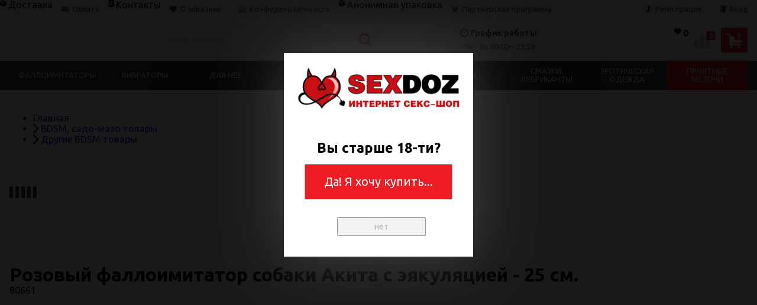

--- FILE ---
content_type: text/html; charset=utf-8
request_url: https://sexdoz.ru/product/rozovyj-falloimitator-sobaki-akita-s-ehyakulyaciej-25-sm-1/
body_size: 28908
content:
<!DOCTYPE html>
<html lang="ru" itemscope itemtype="https://schema.org/Store" class="font_size_10 font_family_google_ubuntu product">
<head>
  <meta charset="utf-8">
  <title>Купить Розовый фаллоимитатор собаки Акита с эякуляцией - 25 см. в секс шопе по цене 10 250 руб. в Москве с доставкой</title>
  <meta name="viewport" content="width=device-width, initial-scale=1">
  <meta name="format-detection" content="telephone=no">
  <meta name="Description" content="Розовый фаллоимитатор собаки Акита с эякуляцией - 25 см. в интим магазине SexDoz вы можете приобрести всего за 10 250 руб. от Erasexa ★ в Москве ★ Анонимная доставка ★ Низкие цены ★ Большой выбор ★">
  <meta name="Keywords" content="Другие BDSM товары, BDSM, садо-мазо товары, Erasexa, секс шоп, купить, цена">
  <meta name="twitter:title" content="Купить Розовый фаллоимитатор собаки Акита с эякуляцией - 25 см. в секс шопе по цене 10 250 руб. в Москве с доставкой">
  <meta property="og:image" content="https://sexdoz.ru/wa-data/public/shop/products/19/34/123419/images/596951/61601.750.jpg">
  <meta property="twitter:image" content="https://sexdoz.ru/wa-data/public/shop/products/19/34/123419/images/596951/61601.750.jpg">
  <meta name="twitter:card" content="Розовый фаллоимитатор собаки Акита с эякуляцией - 25 см.">
  <meta name="twitter:description" content="Если вас волнуют мысли о сексе с собакой, присмотритесь к этой модели от Erasexa – первого и пока единственного российского производителя товаров интимного назначения для поклонников зооэротики. Игрушка представляет собой точную копию фаллоса кобеля породы акита-ину. Упругий розовый ствол со скошенной головкой и характерным для собак узлом покорит вас своей нежной поверхностью и умением изгибаться. Фаллоимитатор ручной работы выполнен из бархатистого силикона и может использоваться как для вагинальной, так и для анальной стимуляции. Благодаря входящему в комплект шприцу вы можете насладиться максимально реалистичными ощущениями от проникновений: подача тёплой воды или лубриканта будет имитировать семяизвержение ненасытного пушистика. Важно: яркость игрушки может отличаться от представленной на фото. Рабочая длина - 22 см. Диаметр головки - 5,5 см.">
  <meta itemprop="image" content="https://sexdoz.ru">
  <meta itemprop="name" content="iskushay.">
  <meta itemprop="telephone" content="+7 (901) 725-73-83">
  <meta itemprop="address" content="Россия, Москва">
  <meta itemprop="priceRange" content="100 - 40000">
  <link rel="alternate" type="application/rss+xml" title="iskushay." href="/blog/rss/">
  <link rel="icon" href="/wa-data/public/site/data/sexdoz.ru/favicon.ico" type="image/x-icon">
  <link rel="apple-touch-icon" href="/wa-data/public/site/data/sexdoz.ru/apple-touch-icon.png">
  <meta name="cmsmagazine" content="97341a9680da2e711e8f83e8319b5a35">
  <script>
  var emarket = emarket || new Object();
  emarket.shopUrl = "/";
  emarket.compareHeaderHideable = Boolean(0);
  emarket.favoritesHeaderHideable = Boolean(0);
  emarket.detailAddSkuIdToUrl = Boolean(0);
  emarket.theme_settings = {"category_settings":"","category_settings_content_paragraph":"","category_title_tag":"h1","category_seo_text_height_toggle":"","category_seo_text_height":"","category_seo_text_height_button_text":"","category_seo_position":"bottom","category_quick_preview":"","category_quick_preview_position":"under-image","category_show_list_view":"yes","category_show_grid_view":"1","category_show_list_view_toggle":"1","category_show_condensed_view":"1","category_default_view":"-Grid","category_hide_top_pagination":"","category_hide_bottom_pagination":"","category_lazy_load":"manual","category_lazy_load_show_loader":"1","category_lazy_load_position":"after-items","category_lazy_load_count":"24","category_sort_fields":"","category_sort_fields_paragraph":"","category_show_subcategories_menu":"1","category_hide_subcategories_menu":"1","category_sub_text_height_toggle":"","category_sub_text_height":"100px","category_sub_text_height_button_text":"","category_subcategories_align":"","category_show_subcategories_images":"","category_subcategories_hide_images_mobile":"","category_subcategories_in_row":"-Six","category_subcategories_position":"top","category_sets":"category_dynamic_static","category_set_prefix":"category_set","category_set_heading":"","category_product_sets":"recommended=Recommended, sale=Sale","category_sidebar_banner":"","category_sidebar_banner_paragraph":"","category_sidebar_banner_mobile_hidden":"","category_content_banner":"","category_content_banner_paragraph":"","category_content_banner_position":"footer","category_content_banner_mobile_hidden":"","category_sidebar_banner_delay":"3000","category_tags_show_inside_content":"","category_settings_list_paragraph":"","category_image_max_width":"380x0","category_breadcrumbs_out":"","category_show_presence":"yes","category_show_rating":"1","category_show_second_image":"1","category_list_features_enabled":"1","category_features_hide_color":"-NoColorNames","category_features_to_show":"6","category_top_attrs_size":"-Medium","category_attrs_hide":"","category_hide_fav_buttons":"","category_show_discount_percentage":"1","category_products_on_page_hide":"","category_price_font_size":"","category_heading_price":"before_price_block","category_heading_price_old_align":"","category_hide_code":"","category_items_in_a_row":"-Four","category_show_brand":"","category_unavailable_transparent":"1","category_hide_action_buttons":"","category_paragraph_section_divider_grid":"","category_qty_grid":"","category_title_size":"-normal","category_title_lines":"-two","category_image_border_size":"","category_image_contain":"-Contain","category_image_valign":"","category_image_size":"m","category_image_size_manual":"100%","category_quantity_grid":"","category_grid_show_unavailable":"","category_price_align":"","category_features_grid_visible":"","category_features_grid_font_size":"-grid-text-m","category_features_grid_single_col":"-Features-Grid-Double-Col","category_features_grid_mobile_hidden":"","category_paragraph_section_divider_list":"","category_list_image_size":"list-equal list-m","category_list_short_description":"","category_list_short_description_full_width":"","category_features_single_col":"","category_paragraph_section_divider_table":"","category_condensed_hide_stock":"1","category_condensed_image_size":"condensed-equal condensed-s","category_paragraph_section_divider_slider":"","slider_price_align":"","slider_image_border_size":"","slider_image_size":"m","slider_image_size_manual":"100%","slider_image_contain":"-Contain","slider_image_valign":"","slider_hide_action_buttons":"","slider_hide_fav_buttons":"","slider_grid_show_unavailable":"","category_features_slider_grid_visible":"","category_slider_hide_not_in_stock":"","sidebar_settings":"","category_hide_desktop_sidebar":"","sidebar_widgets_order":"banner, tree,filter, tags, news, frontend_nav, frontend_category","category_ajax_filters":"1","category_filter_links_no_index":"","category_filter_links_no_follow":"","category_filter_stock":"","category_filter_alternative_colors":"1","category_filter_circle_swatches":"1","category_filter_features_color_popup":"","category_filter_features_color_popup_size":"regular","category_filter_features_color_popup_theme":"light","category_filter_visible_options":"5","sidebar_always_opened_filters":"","category_show_tags":"","category_tags_alt":"","category_tags_double":"yes","category_tags_opacity":"","sidebar_categories_all":"yes","sidebar_categories_full_foldable_tree":"yes","category_sidebar_news":"","category_sidebar_news_count":"","category_sidebar_news_images":"","sidebar_fold_enabled":"","sidebar_fold_tree":"opened","sidebar_fold_news":"opened","sidebar_fold_filter":"opened","sidebar_fold_tags":"opened","detail_settings":"","detail_show_discount_percentage":"","detail_news_show":"","detail_show_brand":"","detail_show_rating":"1","detail_show_reviews_summary":"","detail_delivery_id":"product_shipment","detail_delivery_alternative_position":"attrs","detail_hide_code":"","detail_sku_null_value":"default","detail_sku_null_text":"null","detail_description_right":"","detail_swap_description_and_features":"","detail_show_summary":"after_title","detail_show_summary_length":"","detail_vertical_thumb_slider":"","detail_thumbnails_size":"100x0","detail_thumbnails_padding":"","detail_slider_disable":"yes","detail_main_image_padding":"","detail_image_contain":"-Contain","detail_image_valign":"","detail_image_size":"m","detail_main_image_size":"","detail_lightbox_bg":"black","detail_lightbox_opacity":"","detail_lightbox_zoom":"","detail_lightbox_image_size":"","detail_heading_services":"","detail_heading_options":"","detail_heading_price":"","detail_heading_price_old_align":"","detail_show_presence":"yes","detail_use_warehouses":"","detail_warehouse_info_text":"","detail_warehouse_info_text_empty":"","detail_about_title":"","detail_alternative_purchase":"yes","detail_alternative_services_selects":"","detail_price_alternative_position":"buy","detail_alternative_price_size":"-Medium","detail_show_categories_in_attrs":"","detail_top_attrs_size":"-Medium","detail_show_upselling":"1","detail_show_crosselling":"","detail_show_interesting":"","detail_show_last_viewed":"yes","detail_max_last_viewed":"","detail_max_upselling":"","detail_max_crossselling":"","detail_max_interesting":"","detail_shuffle_product_lists":"","detail_product_sets":"predlozhenie-mesyatsa=\u041d\u043e\u0432\u044b\u0435 \u043f\u0440\u0435\u0434\u043b\u043e\u0436\u0435\u043d\u0438\u044f \u0432 \u0441\u0435\u043d\u0442\u044f\u0431\u0440\u0435","detail_items_in_slider":"5","detail_video_thumbnail":"1","detail_video_play_button":"1","detail_disable_all_sliders":"","detail_two_col_product_slider":"","detail_two_col_product_slider_stylish":"","detail_two_col_product_slider_simple":"","detail_two_col_product_slider_title_position":"before","detail_two_col_product_slider_titles":"","detail_attrs_package":"","detail_attrs_hide":"","detail_attrs_hide_bottom":"","detail_number_of_features":"100","detail_number_of_features_more_top":"10","detail_number_of_features_more_bottom":"5","detail_features_hide_color":"","detail_features_color_popup":"yes","detail_features_color_popup_effect":"","detail_show_product_tags":"yes","detail_social_share":"yes","detail_social_share_providers":"vkontakte,facebook,whatsapp,telegram","detail_social_share_position":"right","detail_sku_type_alternative":"","detail_selectable_features_control":"","detail_dummy_seo":"","detail_dummy_seo_share":"","detail_dummy_seo_summary":"","detail_dummy_seo_reviews":"","detail_dummy_seo_attrs":"","detail_dummy_seo_description":"","detail_dummy_seo_options":"","detail_dummy_seo_services":"","detail_dummy_new_line":"","detail_reviews":"yes","detail_reviews_reply":"","detail_reviews_max_on_page":"5","store_showcase_mode_paragraph":"","store_showcase_mode":"","store_powered_by_webasyst":"","store_hide_meta_keywords":"","store_colorscheme":"img\/settings\/schemes\/main.png","store_hide_scroll_to_top_mobile":"","store_breadcrumbs_alternative":"","store_name":"iskushay.","store_phone":"","store_email":"","store_phone_secondary":"","store_email_secondary":"","store_work_hours":"","store_address_primary":"\u0420\u043e\u0441\u0441\u0438\u044f, \u041c\u043e\u0441\u043a\u0432\u0430","store_address_secondary":"","shop_currency_switcher":"","store_slider_hide_arrows":"hero","store_alternative_currency_sign":"","compare_products":"yes","detail_favorites":"yes","store_global_slider_max_products_count":"8","store_global_slider_items_in_one_view":"5","font_family":"font_family_google_ubuntu","font_size":"font_size_10","store_settings":"","store_checkout_mode":"single","store_checkout_elements_position":"checkout-cart","store_checkout_hide_registration_proposal":"","store_success_contacts":"yes","store_success_messengers":"","store_enable_quantity":"yes","store_enable_zero_sku":"","store_text_if_price_null":"","store_to_cart_text":"","store_preorder_cart_text":"","store_product_out_text":"","store_hide_stock_counts":"","store_show_bottom_cart":"-Both","detail_add_to_cart_after_action":"checkout","header_show_checkout":"1","header_hide_minicart_paragraph":"","header_minicart_enable":"1","header_hide_minicart":"","header_cart_show_minicart":"yes","header_cart_show_minicart_close_button":"","header_hide_minicart_total_items":"5","divider_logo":"","header_logo_path_paragraph":"","header_logo_path":"\/wa-data\/public\/site\/data\/","danger_logo_manual_search_paragraph":"","danger_logo_manual_search":"1","danger_header_raster_logo_path":"img\/settings\/logo\/logo.png","danger_header_raster_mobile_logo_path":"img\/settings\/logo\/logo-mobile.png","danger_sticky_header_raster_logo_path":"img\/settings\/logo\/logo-sticky.png","header_logo_dimensions_paragraph":"","header_logo_dimensions":"575x225","header_logo_mobile_dimensions":"100x100","header_logo_sticky_dimensions":"208x30","header_logo_other_paragraph":"","header_logo_center":"","header_settings":"","header_padding":"-Medium","header_info_links_padding":"-Medium","store_sticky_header":"yes","sticky_header_center_block":"search","header_full_search_no_contacts":"","header_messengers":"1","header_messengers_block_position":"","header_phone_mobile":"1","header_phones_secondary":"","header_email":"1","header_show_workhours":"1","header_show_address":"","header_show_messenger_id":"","header_after_logo_block":"search","header_alternative_contacts":"yes","header_alternative_contacts_font_size":"-Large","header_show_phone_icon":"yes","header_show_callback_link":"","header_callback_title":"","header_callback_link_position":"left","header_top_banner_show":"","header_top_banner_closable":"1","header_info_links_show":"show","header_info_links_id":"header_info_links","header_show_auth_link_text":"1","search_settings":"","search_enabled":"yes","search_voice":"","search_autocomplete":"","search_sort_order":"asc","search_sort_column":"stock","search_icon":"yes","search_button_text":"","search_placeholder":"","search_button_position":"header-search","search_page_show_categories":"1","category_tags_show_on_tags_page":"top","nav_settings":"","nav_layout":"horizontal-simplified","nav_horizontal_children_root_arrow":"","nav_sub_categories_images":"","nav_sub_categories_single_align":"","nav_vertical_button_go_to_category":"","nav_vertical_button_go_to_category_link":"","nav_disable_min_height":"1","nav_vertical_simplified_relative_children":"","nav_vertical_simplified_relative_third":"","nav_open_fade":"1","nav_uppercase":"1","nav_show_filter_tip":"1","nav_show_filter_tip_timeout":"","nav_font_size":"","nav_container_mode":"","nav_show_icons":"","nav_show_mobile_icons":"","nav_icon_size":"","nav_icon_mobile_size":"","nav_layout_single_show_all_align":"","nav_max_items_before_cut":"","nav_chunk_size":"","nav_highlight_item":"-Highlight-Last","nav_show_counter":"no","nav_vertical_add_menu":"","nav_vertical_toggle_bg_primary":"","nav_align_bottom_links":"left","nav_show_footer_callback":"yes","nav_mobile_before_contacts_paragraph":"","nav_mobile_before_contacts":"1","nav_mobile_show_user_links":"1","nav_mobile_show_info_pages":"block","main_page_settings":"","home_layout_paragraph":"","home_layout":"standard","home_show_breadcrumbs":"1","home_breadcrumbs_out":"1","home_content_widgets_order":"sliders,categories,bestsellers,brands,sale,partners,news,frontend_homepage,text","home_content_secondary_widgets_order":"sliders,categories,bestsellers,brands,sale,partners,news,frontend_homepage,text","home_sidebar_widgets_order":"tree,tags,news","home_hero_paragraph":"","home_hero_position":"top","home_slider_center_mode":"","home_full_width_slider":"","home_slider_dots":"","home_slider_initial_slide":"","home_slider_play_speed":"3000","home_slider_home_pages_apps":"","home_subcategories_paragraph":"","home_show_subcategories_images":"1","home_show_top_subcategories":"1","home_show_top_subcategories_children":"","home_show_top_subcategories_children_max":"5","home_show_top_subcategories_children_images":"","home_top_categories_in_row":"-Seven","home_top_subcategories_align":"","home_subcategories_hide_title":"","home_subcategories_two_cols":"1","home_news_paragraph":"","home_news_show":"1","shop_home_news_blog_id":"","home_news_layout":"default","home_content_paragraph":"","main_page_id":"1","main_page_id_paragraph":"","home_page_title":"","home_page_content":"","home_other_paragraph":"","home_show_feedback_form":"","home_sets_sliders_ids":"","home_sets_sliders_category_links":"","detail_shuffle_home_lists":"","social_settings":"","social_paragraph":"","social_show_in_footer":"1","social_vk":"https:\/\/vk.com\/sexdozintim","social_ok":"","social_tg":"","social_fb":"","social_instagram":"https:\/\/www.instagram.com\/sexdoz.ru\/","social_twitter":"","social_youtube":"","social_messengers_paragraph":"","social_viber":"","social_telegram":"","social_skype":"","social_whatsapp":"https:\/\/wa.me\/+79017257383","social_payment_paragraph":"","store_payment_show_methods":"1","store_payment_maestro":"1","store_payment_mastercard":"1","store_payment_visa":"1","store_payment_mir":"1","store_payment_cash":"1","third_party_divider_featurestips":"","third_party_featurestips_paragraph":"","third_party_featurestips_enabled":"","third_party_featurestips_noindex":"yes","third_party_divider_cityselect":"","third_party_cityselect_enabled":"yes","third_party_cityselect_replace_contact_fields_in_footer":"","third_party_divider_seofilter":"","third_party_seofilter_enabled":"","third_party_seofilter_wrap_product_features":"yes","third_party_divider_regions":"","third_party_regions_enabled":"","third_party_regions_pages_replace":"","third_party_regions_position":"header-links","third_party_regions_address_field":"{$region.field[1]}","third_party_divider_menu":"","third_party_menu_enabled":"yes","third_party_menu_main_id":"2","third_party_divider_tageditor":"","third_party_tageditor_enabled":"","third_party_tageditor_related_tags":"yes","third_party_tageditor_show_seo_text":"","third_party_tageditor_related_tags_on_search_page":"1","third_party_divider_productbrands":"","third_party_productbrands_provider":"productbrands","third_party_productbrands_home_ids":"","third_party_productbrands_attr":"brendy","third_party_productbrands_list_items_in_row":"-Five","third_party_productbrands_enable_attr_link":"","third_party_productbrands_add_nav_link":"","third_party_productbrands_nav_link_style":"-Full-Width-Brands-Menu","third_party_productbrands_page_list_root_link":"\/brand\/","third_party_productbrands_meta_robots_rules":"noindex, follow","third_party_productbrands_categories_max_height_enabled":"1","third_party_productbrands_categories_max_height":"150","third_party_productbrands_hide_root_category":"","third_party_productbrands_category_function":"flat","third_party_productbrands_items_in_row":"-Four","third_party_divider_searchsmart":"","third_party_searchsmart_enabled":"","third_party_searchsmart_categories":"","third_party_divider_callback":"","third_party_callback_enabled":"","third_party_divider_quickorder":"","third_party_quickorder_enabled":"yes","third_party_quickorder_condensed_view":"yes","third_party_quickorder_grid_view":"yes","third_party_quickorder_slider_hidden":"yes","third_party_divider_wholesale":"","third_party_wholesale_enabled":"","third_party_divider_coupons":"","third_party_coupons_enabled":"","third_party_divider_bonuses":"","third_party_bonuses_enabled":"","third_party_divider_categoryimage":"","third_party_categoryimage_enabled":"yes","third_party_categoryimage_provider":"wmimageincat","third_party_categoryimage_size":"512x512","third_party_divider_listfeatures":"","third_party_listfeatures_enabled":"","third_party_listfeatures_id":"1","third_party_divider_advancedservices":"","third_party_advancedservices_absolute":"","third_party_divider_arrived":"","third_party_arrived_disable_cart":"1","third_party_arrived_disable_product_cart":"","third_party_divider_salesku":"","third_party_salesku":"","third_party_salesku_simple_stock":"","third_party_divider_breadcrumbs":"","third_party_breadcrumbs_enable":"","third_party_divider_seo":"","third_party_seo_enable":"","third_party_seo_category_additional_description":"","third_party_divider_customerreviews":"","third_party_customerreviews_enable":"","third_party_divider_searchpro":"","third_party_searchpro_enable":"","third_party_divider_seoratings":"","third_party_seoratings_show_category_ratings_list":"","third_party_seoratings_show_product_rating":"","third_party_divider_checkpay":"","third_party_checkpay_enabled":"","group_danger":"","danger_detail_add_sku_id_to_url_on_sku_change":"","danger_sub_categories_show_counter":"","danger_lick_page_speed_dick":"1","search_alternative_design":"-Alternative","home_show_top_subcategories_slider":"","nav_top_navigation_param":"","store_breadcrumbs_noindex":"","store_breadcrumbs_nofollow":"","danger_sliders_no_plugins":"","danger_product_sku_features_change":"","danger_breadcrumbs_category":"","danger_breadcrumbs_product":"","danger_price_unit":"","danger_price_unit_divider":"\/","danger_price_unit_feature_id":"","detail_lightbox_purchase":"","danger_category_paginator_count":"","danger_category_list_thumbs_file_name":"","danger_meta_noindex_nofollow_enabled":"","danger_link_rel_next_prev_enabled":"","danger_store_nav_inner_noindex":"","danger_store_category_tree_noindex":"","danger_store_dis_nav_curr_cat_link":"","danger_store_disable_ruble_font":"","store_noindex_follow_pages_url":"","store_noindex_follow_pages_url_rule":"","store_noindex_follow_pages_query":"","store_noindex_follow_pages_query_rule":"","third_party_seofilter_noindex":"","third_party_seofilter_opened_for_index_page":"","third_party_seofilter_noindex_rule":"","search_meta_robots_rules":"","home_subcategories_title_overflow":"","danger_detail_lightbox_dynamic_img":"1","danger_category_single_image":"","store_product_info_only_for_auth_users":"","store_header_hide_auth_links":"","nav_chunk_size_level_2":"","store_developer_mode":"","danger_compare_header_hideable":"","danger_header_hide_total_price":"1","danger_replace_total_with_fav_compare":"1","danger_favorites_header_hideable":"","store_jquery_migrate":"1","danger_store_jquery_version":"","store_force_cache_boost":"11","category_lazy_load_history":"replace","header_info_links_match_color":"","header_info_links_border_bottom":"","header_info_links_border_large":"","store_slider_heading_tag":"div","store_stock_always_green":"","store_skip_unavailable_sku":"","store_style_image_rendering":"auto","store_price_range":"100 - 40000","category_disable_image_lazy_load":"","detail_sku_text_url":"","header_reduce_mobile":"","header_mobile_button_near_cart":"","header_reduce_search":"","header_reduce_shop_actions":"","header_checkout_button_text":"","home_slider_center_mode_bp":"","danger_detail_features_description_accordion":"","danger_category_sub_root_direct_children":"","danger_cache_nav":"","danger_cache_nav_mobile":"","danger_category_inline_old_price":"","danger_category_inline_discount_badge_with_price":"1","detail_info_section_ratio":"","category_list_lower_two_col_breakpoint":"-LowerMobileBreakpoint","metrics_settings":"","metrics_yandex_id":"54894367","metrics_yandex_review_write":"","metrics_yandex_review_submit":"","metrics_yandex_detail_buy":"","metrics_yandex_detail_slider_sku_buy":"","metrics_yandex_detail_slider_upselling":"","metrics_yandex_detail_slider_crosselling":"","metrics_yandex_link_cart_header":"","metrics_yandex_link_cart_sticky":"","metrics_yandex_link_cart_bottom":"","metrics_yandex_category_buy":"","metrics_yandex_category_sku_buy":"","metrics_yandex_detail_oneclick_buy":"","metrics_yandex_detail_oneclick_order":"","metrics_yandex_detail_slider_sku_oneclikbuy":"","metrics_yandex_category_sku_oneclikbuy":"","metrics_yandex_category_sku_oneclickorder":"","metrics_yandex_callback_send":"","language_settings":"","language_shop_checkout_success_message":"","language_shop_checkout_success_message_payment":"","language_sliders_link_category":"\u041f\u043e\u0441\u043c\u043e\u0442\u0440\u0435\u0442\u044c \u0432\u0441\u0435 \u0442\u043e\u0432\u0430\u0440\u044b \u2192","cart_sku_text":"","detail_sku_text":"","category_sku_text":"","language_detail_add_to_cart_after_action":"","language_home_categories_title":"","language_home_bestsellers_title":"","language_home_brands_title":"","language_home_sale_title":"","language_home_partners_title":"","language_home_blog_title":"","language_home_blog_read_more":"","language_home_blog_all_posts":"","language_detail_slider_upselling_title":"","language_detail_all_features_link":"","language_detail_slider_crossselling_title":"","language_detail_slider_interesting_title":"","language_nav_single_all_root_items_link_single":"","language_nav_single_all_root_items_link":"","language_nav_mobile_all_items_link":"","language_nav_vertical_menu_label":"","language_category_filter_hidden_options_text":"","language_category_filter_visible_options_text":"","language_category_filter_stock_out_of_stock_label":"","language_category_button_added_to_cart_text":"","language_home_show_top_subcategories_children_all":"","language_cart_empty_use_search":"","language_cart_empty_try_login":"","language_third_party_productbrands_categories_max_height_show_text":"\u041f\u043e\u043a\u0430\u0437\u0430\u0442\u044c \u0432\u0441\u0435 \u043a\u0430\u0442\u0435\u0433\u043e\u0440\u0438\u0438 \u2193","language_third_party_productbrands_categories_max_height_hide_text":"\u0421\u043a\u0440\u044b\u0442\u044c \u043a\u0430\u0442\u0435\u0433\u043e\u0440\u0438\u0438 \u2191","plugin_styles":"","plugin_styles_custom_css":"","plugin_styles_addgifts":"","plugin_styles_animate":"","plugin_styles_balloon":"","plugin_styles_lightcase":"","plugin_styles_lightgallery":"","plugin_styles_cityselect":"","plugin_styles_arrived":"","plugin_styles_quickorder":"","plugin_styles_breadcrumbs":"","plugin_styles_advancedservices":"","plugin_styles_bnpdelivery":"","plugin_styles_brands":"","plugin_styles_buy1click":"","plugin_styles_callback":"","plugin_styles_coupons":"","plugin_styles_deliveryinfo":"","plugin_styles_discount4review":"","plugin_styles_dp":"","plugin_styles_fiwex":"","plugin_styles_flexdiscount":"","plugin_styles_frequent_questions":"","plugin_styles_orderaddon":"","plugin_styles_ordercall":"","plugin_styles_orderreminder":"","plugin_styles_orderstatus":"","plugin_styles_preorder":"","plugin_styles_productsale":"","plugin_styles_regions":"","plugin_styles_reviews":"","plugin_styles_search_smart":"","plugin_styles_searchpro":"","plugin_styles_seo_ratings":"","plugin_styles_sizetable":"","plugin_styles_smartphoto":"","plugin_styles_smartsku":"","plugin_styles_tageditor":"","plugin_styles_wholesale":""};
  </script>
  <style>
    .pswp__bg {
    background-color: #000  !important;
  }
            img {
    image-rendering: auto !important;
  }
    .Nav__Link--Root {
         text-transform: uppercase !important;  }


        .slider-hero .slick-arrow {
    display: none !important;
  }

  @media (min-width: 768px) {
    .slider-hero .slick-arrow {
      display: inline-block !important;
    }
  }

          
  </style>
  <script src="//code.jquery.com/jquery-1.12.4.min.js" integrity="sha256-ZosEbRLbNQzLpnKIkEdrPv7lOy9C27hHQ+Xp8a4MxAQ=" crossorigin="anonymous"></script>
  <script src="/wa-content/js/jquery/jquery-migrate-1.2.1.min.js"></script>
  <link data-font-link="google" href="https://fonts.googleapis.com/css?family=Ubuntu:400,700,700italic,400italic" rel="stylesheet" type="text/css">
  <script>
  var emarket = emarket || new Object();
  emarket.category_list_lower_two_col_breakpoint = '-LowerMobileBreakpoint';
        emarket.product_code_type = 'default';
      emarket.product_code_text = 'null';
    emarket.added_to_cart_text = 'Добавлен';
  emarket.detail_add_to_cart_after_action = 'checkout';
  emarket.category_after_filters_load = [];
  emarket.category_after_products_lazy_load = [];
    emarket.danger_detail_lightbox_dynamic_img = true;
    
    emarket.spinner_element = '<div class="Spinner__Bars -Spaced -Button -White js-loader"><span class="rect1"><span class="rect2"><span class="rect3"><span class="rect4"><span class="rect5">';

  window.addEventListener('load', function() {
    
    // Product sliders:
    var products_slider = $('.slider-products-home-alternative');

    products_slider.on('init', function(event, slick, direction) {
      var parent = slick.$slider.parent();
      parent.removeClass('-Loading');
      parent.find('.slider-loading').remove();
      slick.$slides.removeClass('-Category');
    });

    products_slider.slick({
      prevArrow: '<button type="button" class="slick-prev">',
      nextArrow: '<button type="button" class="slick-next">',
      arrows: true,
      dots: false,
      infinite: false,
      slidesToShow: 1,
      slidesToScroll: 1,
      // autoplay: true,
      // draggable: true,
      pauseOnFocus: true,
      pauseOnHover: true,
      autoplaySpeed: 3500,
      mobileFirst: true,
      responsive: [
        {
          breakpoint: 359,
          settings: {
            dots: true,
            arrows: true,
            slidesToShow: 2,
            slidesToScroll: 2
          }
        },
        {
          breakpoint: 549,
          settings: {
            dots: true,
            arrows: true,
            slidesToShow: 3,
            slidesToScroll: 3
          }
        }
                , {
          breakpoint: 767,
          settings: {
            arrows: true,
            dots: true,
            slidesToShow: 4,
            slidesToScroll: 4
          }
        }, {
          breakpoint: 1023,
          settings: {
            arrows: true,
            dots: true,
            slidesToShow: 3,
            slidesToScroll: 3
          }
        }, {
          breakpoint: 1279,
          settings: {
            arrows: true,
            dots: true,
            slidesToShow: 4,
            slidesToScroll: 4
          }
        }
              ]
    });
    var products_slider = $('.slider-products');

    products_slider.on('init', function(event, slick, direction) {
      var parent = slick.$slider.parent();
      parent.removeClass('-Loading');
      parent.find('.slider-loading').remove();
      slick.$slides.removeClass('-Category');
    });

    products_slider.slick({
      prevArrow: '<button type="button" class="slick-prev">',
      nextArrow: '<button type="button" class="slick-next">',
      arrows: true,
      dots: false,
      infinite: false,
      slidesToShow: 1,
      slidesToScroll: 1,
      autoplay: true,
      draggable: true,
      pauseOnFocus: true,
      pauseOnHover: true,
      autoplaySpeed: 3500,
      mobileFirst: true,
      responsive: [
        {
          breakpoint: 359,
          settings: {
            dots: true,
            arrows: false,
            slidesToShow: 2,
            slidesToScroll: 2
          }
        },
        {
          breakpoint: 549,
          settings: {
            dots: true,
            arrows: false,
            slidesToShow: 3,
            slidesToScroll: 3
          }
        }
                , {
          breakpoint: 767,
          settings: {
            arrows: false,
            dots: true,
            slidesToShow: 4,
            slidesToScroll: 4
          }
        }
                        , {
          breakpoint: 1170,
          settings: {
            arrows: true,
            dots: true,
            slidesToShow: 5,
            slidesToScroll: 5
          }
        }
              ]
    });
    var products_slider_two_cols = $('.slider-products-two-cols');

    products_slider_two_cols.on('init', function(event, slick, direction) {
      var parent = slick.$slider.parent();
      slick.slickNext();
      slick.$slides.removeClass('-Category');
      setTimeout(function() {
        parent.removeClass('-Loading');
        parent.find('.slider-loading').remove();
      }, 500);
    });

    products_slider_two_cols.slick({
      prevArrow: '<button type="button" class="slick-prev">',
      nextArrow: '<button type="button" class="slick-next">',
      arrows: true,
      dots: false,
      infinite: false,
      slidesToShow: 1,
      slidesToScroll: 1,
      // autoplay: true,
      // draggable: false,
      pauseOnFocus: true,
      pauseOnHover: true,
      autoplaySpeed: 3500,
      mobileFirst: true,
      responsive: [
        {
          breakpoint: 540,
          settings: {
            dots: true,
            arrows: true,
            slidesToShow: 2,
            slidesToScroll: 2
          }
        }, {
          breakpoint: 768,
          settings: {
            dots: true,
            slidesToShow: 3,
            slidesToScroll: 3
          }
        }, {
          breakpoint: 1024,
          settings: {
            dots: true,
            slidesToShow: 4,
            slidesToScroll: 4
          }
        }, {
          breakpoint: 1279,
          settings: {
            centerMode: true,
            centerPadding: '160px',
            dots: false,
            slidesToShow: 1,
            slidesToScroll: 1
          }
        }
      ]
    });

    $('.js-show-full-description').on('click', function(e) {
      e.preventDefault();
      var box = $('.Category__Description');
      box.css('height', 'auto');
      box.removeClass('-Long');
      $(this).parent().css('display', 'none');
    });

    $('.js-show-full-sub').on('click', function(e) {
      e.preventDefault();
      var box = $('.Category__List--All');
      box.css('height', 'auto');
      box.removeClass('-Long');
      $(this).parent().css('display', 'none');
    });
  });
  </script>
  <meta property="og:type" content="website">
  <meta property="og:title" content="Розовый фаллоимитатор собаки Акита с эякуляцией - 25 см.">
  <meta property="og:image" content="https://sexdoz.ru/wa-data/public/shop/products/19/34/123419/images/596951/61601.750x0.jpg">
  <meta property="og:url" content="https://sexdoz.ru/product/rozovyj-falloimitator-sobaki-akita-s-ehyakulyaciej-25-sm-1/">
  <meta property="product:price:amount" content="10250">
  <meta property="product:price:currency" content="RUB">
<noscript>
  <div></div>
</noscript>
  <script>
  window.dataLayer = window.dataLayer || [];
  function gtag(){dataLayer.push(arguments);}
  gtag('js', new Date());

  gtag('config', 'UA-147471711-1');
  </script>
  <link rel="stylesheet preload prefetch" as="style" href="/wa-data/public/site/themes/emarket/css/main/system.css">
  <link rel="stylesheet preload prefetch" as="font" href="/wa-data/public/site/themes/emarket/fonts/fonts.css">
  <style>
  /*cart fix*/
  #themeOverride .wa-order-cart-wrapper.with-adaptive .wa-products .wa-product .wa-product-body>*.wa-column-quantity { padding-left: 0 !important; }
  #themeOverride .wa-quantity-cart-section .wa-section-body { display: flex; align-items: center; }
  #themeOverride .wa-quantity-cart-section .wa-section-body .wa-field-wrapper { display: flex; align-items: center; margin: 0 1rem; padding: 0; width: auto; }
  #themeOverride .Order .wa-cart-body .wa-product-body .wa-column-quantity .wa-product-price { text-align: left; }
  #themeOverride .wa-quantity-cart-section .wa-button-wrapper { display: flex; flex-direction: column; }
  #themeOverride .wa-quantity-cart-section .wa-button-wrapper .wa-button { flex: 1 1; }
  #themeOverride  .wa-quantity-cart-section .wa-field-wrapper .wa-field { -webkit-appearance: none; border: 1px solid #e6e6e6; border-radius: 0.2rem; box-shadow: none; display: block; font-size: 1.4rem; font-family: inherit; height: auto; margin: 0; outline: 0; padding: 1rem 1.6rem; transition: .3s all; box-shadow: none; font-size: 1.2rem; height: auto; line-height: 1; }
  #themeOverride .wa-quantity-cart-section .wa-field-wrapper .wa-unit { position: static; transform: none; margin-left: 1rem; }
  #themeOverride .wa-field { font-size: 1.2rem; }
  /*cart fix*/
  </style>
  <style>
  .agecheck-fade{height:100%;width:100%;background-color:rgba(0,0,0,.9);position:fixed;overflow:hidden;left:0;top:0;display:block;z-index:10000}.agecheck-cont{padding:20px;margin:7% auto 0;width:350px;background-color:#FFF!important;-moz-box-shadow:0 0 100px 1px #444;-webkit-box-shadow:0 0 100px 1px #444;font-size:20px}.agecheck-button{font-family:inherit;font-size:100%;padding:.5em 1em;color:#444;border:1px solid #999;background-color:#E6E6E6;text-decoration:none;border-radius:2px}
  </style>
  <style>
  .agecheck-cont {
    padding: 20px;
    margin: 7% auto 0;
    width: 320px;
    background-color: #FFF!important;
    -moz-box-shadow: 0 0 100px 1px #444;
    -webkit-box-shadow: 0 0 100px 1px #444;
    font-size: 20px;
  }

  .agecheck-button {
    font-family: inherit;
    font-size: 100%;
    padding: .5em 1em;
    color: #444;
    border: 1px solid #999;
    background-color: #E6E6E6;
    text-decoration: none;
    border-radius: 2px;
    margin: 15px;
  }


  .agecheck-cont {background-color: #ffffff !important;}

  #s-agecheck-enter{
  background-color: #ee1c24;
  color: #ffffff; 
  width: 250px;
  height: 60px;
  }

  #s-agecheck-leave{
  background-color: #f2f2f2;
  color: #b5b5b5; 
  font-size: 1.4rem;
  width: 150px;
  }
  </style>
</head>
<body id="themeOverride" class="font_size_10 font_family_google_ubuntu">  <ins data-ad-channel="b1abb8ba140ddacf357f0dd10203906a" data-biqdiq-init></ins>

  <div class="Body">
    <div class="Body__Header">
      <link rel="stylesheet preload prefetch" as="style" href="/wa-data/public/site/themes/emarket/css/main/header-sticky.css">
      <div class="StickyHeader" style="visibility: hidden;">
        <div class="StickyHeader__Box">
          <div class="StickyHeader__Logo">
            <a class="StickyHeader__Link--Logo" href="/"></a>
          </div>
          <div class="StickyHeader__Search">
            <form class="Search__Form -Alternative" action="/search/" data-js="shop-search-form">
              <div class="Search__Box -Alternative search">
                <input class="Search__Input--Query -Alternative" type="text" name="query" data-js="shop-search-input" autocomplete="off" placeholder="Поиск товаров..."> <input type="hidden" name="sort" value="stock"> <input type="hidden" name="order" value="asc"> <button class="Search__Submit -Alternative" data-js="shop-search-button" title=" Поиск"><i class="icon-search2"></i></button>
              </div>
            </form>
          </div>
          <div class="StickyHeader__Actions">
            <div class="Header__Title--Cart">
              <span class="Header__Text--Total js-cart-total">0 <span class="ruble">₽</span></span>
            </div>
<a class="Header__Link--Cart -Sticky" data-metrics-link-cart-sticky="" href="/order/" title="Корзина" style="margin-right: 0;"><span class="Header__Text--ItemsInCart js-cart-items">0</span> <i class="Header__Icon--Cart icon-cart3"></i></a>
          </div>
        </div>
      </div>
      <link rel="stylesheet preload prefetch" as="style" href="/wa-data/public/site/themes/emarket/css/main/header-links.css">
      <div class="Header-links">
        <div class="Header-links__Box -Medium">
          <div class="Row">
            <div class="Header-links__Info">
              <div class="Nav--Inline">
                <div class="Nav__Item--Inline">
                  <i class="Nav__Icon icon-box"></i> Доставка
                </div>
                <div class="Nav__Item--Inline">
                  <a class="Nav__Link--Slide" href="/site/oplata/"><i class="Nav__Icon icon-credit-card"></i> Оплата</a>
                </div>
                <div class="Nav__Item--Inline">
                  <i class="Nav__Icon icon-contacts-book"></i> Контакты
                </div>
                <div class="Nav__Item--Inline">
                  <a class="Nav__Link--Slide" href="/site/o-magazine/"><i class="Nav__Icon icon-favorite-heart-button"></i> О магазине</a>
                </div>
                <div class="Nav__Item--Inline">
                  <a class="Nav__Link--Slide" href="/site/konfidentsialnost/"><i class="Nav__Icon icon-accounting"></i> Конфиденциальность</a>
                </div>
                <div class="Nav__Item--Inline">
                  <i class="Nav__Icon icon-box"></i> Анонимная упаковка
                </div>
                <div class="Nav__Item--Inline">
                  <a class="Nav__Link--Slide" href="/site/partnerskaya-programma/"><i class="Nav__Icon icon-crown"></i> Партнерская программа</a>
                </div>
              </div>
            </div>
            <div class="Header-links__Login">
              <ul class="Nav--Inline">
                <li class="Nav__Item--Inline">
                  <a class="Nav__Link--Slide" href="/signup/" title="Регистрация"><i class="Nav__Icon icon-add-user-to-social-network"></i> Регистрация</a>
                </li>
                <li class="Nav__Item--Inline">
                  <a class="Nav__Link--Slide" href="/login/" title="Вход"><i class="Nav__Icon icon-login"></i> Вход</a>
                </li>
              </ul>
            </div>
          </div>
        </div>
      </div>
      <link rel="stylesheet preload prefetch" as="style" href="/wa-data/public/site/themes/emarket/css/main/header.css">
      <header class="Header -Alternative -Header-Search">
        <div class="Header__Box -Medium">
          <div class="Header__Branding">
            <a class="Header__Link--Logo -HasMobile" href="/"> </a>
          </div>
          <div class="Header__Search">
            <form class="Search__Form -Alternative" action="/search/" data-js="shop-search-form">
              <div class="Search__Box -Alternative search">
                <input class="Search__Input--Query -Alternative" type="text" name="query" data-js="shop-search-input" autocomplete="off" placeholder="Поиск товаров..."> <input type="hidden" name="sort" value="stock"> <input type="hidden" name="order" value="asc"> <button class="Search__Submit -Alternative" data-js="shop-search-button" title=" Поиск"><i class="icon-search2"></i></button>
              </div>
            </form>
          </div>
          <div class="Header__Shop">
            <div class="Header__Left--Shop -Alternative">
              <div class="Header__Box--Contacts -Alternative">
                <div class="Header__Col--WorkHours">
                  <div class="Header__Title--WorkHours">
                    <i class="Header__Icon--Clock icon-wall-clock"></i>График работы
                  </div>
                  <div class="Header__WorkHours">
                    <div class="Header__Text--WorkHours">
                      Пн—Вс 00:00—23:59
                    </div>
                  </div>
                </div>
              </div>
            </div>
            <div class="Header__Right--Shop">
              <div class="Header__Box--Cart">
                <a class="Header__Link--Cart js-header-cart-button" data-metrics-link-cart-header="" href="/order/" title="Корзина"><span class="Header__Text--ItemsInCart js-cart-items">0</span> <i class="Header__Icon--Cart icon-cart3"></i></a>
                <div class="Header__Box--Order">
                  <div class="Header__Block--Checkout" style="display: flex; flex-wrap: nowrap; justify-content: flex-end">
                    <i class="Nav__Icon icon-favorite-heart-button"></i> <strong class="js-counter-favorites">0</strong>
                    <div class="compare-leash" style="display: inline-block;">
                      <a class="Header__Link--Compare compare-leash-mobile" href="/compare/" title="Сравнить"><i class="Nav__Icon icon-compare"></i> <strong>0</strong></a>
                    </div>
                  </div>
                  <div class="Minicart -Closed">
                    <div class="Minicart__List">
                      <div class="Spinner__Bars slider-loading">
                        <span class="rect1"></span> <span class="rect2"></span> <span class="rect3"></span> <span class="rect4"></span> <span class="rect5"></span>
                      </div>
                      <div class="Minicart__Items"></div>
                    </div>
                    <div class="Minicart__Total">
                      Итого: <span class="Spinner__Bars -Minicart"><span class="rect1"></span> <span class="rect2"></span> <span class="rect3"></span> <span class="rect4"></span> <span class="rect5"></span></span> <span class="Minicart__Total--Price js-cart-total"></span>
                    </div>
<a class="Minicart__Button -Cart" data-metrics-link-cart-mini="" href="/order/">Посмотреть корзину</a> 
                    <script>


                    (function($) {
                        var minicart_container =        $('.Minicart');

                        $(document).on('click', function () {
                                minicart_container.addClass('-Closed');
                        });

                        $('.js-minicart-close').on('click', function(e) {
                          e.preventDefault();
                                minicart_container.addClass('-Closed');
                        });

                        minicart_container.on('click', function (e) {
                                e.stopPropagation();
                        });

                        var miniCartHandler = function (e) {
                                e.stopPropagation();
                                e.preventDefault();

                                var minicart_box = minicart_container;

                                if ( !minicart_box.hasClass('-Closed') ) {
                                        minicart_box.addClass('-Closed');
                                        return true;
                                }

                                minicart_box.find('.Spinner__Bars').show(0);

                                $('.Minicart__Items').empty();
                                $('.Minicart__Total .js-cart-total').empty();

                                minicart_box.animateCss('fadeIn');
                                minicart_box.toggleClass('-Closed');

                                $.get('/cart/', {
                                        'mini': true
                                }, function (data) {
                                        minicart_box.find('.Spinner__Bars').hide(0, function () {
                    $('.Minicart__Items').replaceWith($($(data)[0]));
                    $('.Minicart__Total .js-cart-total').html($($(data)[2]).html());
                                        });
                                });
                        };

                                $('.js-header-cart-button').on('click', miniCartHandler);
                        
                        $('.js-header-mini-cart-button').on('click', miniCartHandler);

                        minicart_container.on('click', '.js-mini-cart-delete', function () {
                                var url = '/cart/delete/',
                                                row = $(this).closest('.Minicart__Item'),
                                                id = row.data('id');

                                $.post(url, {
                                        html: 1, id: id
                                }, function (response) {
                                        var data = response.data;
                                        $('.js-cart-items').html(data.count);
                                        $('.js-cart-total').html(data.total);
                                        row.remove();
                                }, "json");

                                return false;
                        });
                    }(jQuery))
                    </script>
                  </div>
                </div>
              </div>
            </div>
          </div>
          <div class="cityselect__mobile_wrapper"></div>
        </div>
      </header>
      <div class="Search__Box--Mobile -HasPromos">
        <form class="Search__Form -Alternative" action="/search/" data-js="shop-search-form">
          <div class="Search__Box -Alternative search">
            <input class="Search__Input--Query -Alternative" type="text" name="query" data-js="shop-search-input" autocomplete="off" placeholder="Поиск товаров..."> <input type="hidden" name="sort" value="stock"> <input type="hidden" name="order" value="asc"> <button class="Search__Submit -Alternative" data-js="shop-search-button" title=" Поиск"><i class="icon-search2"></i></button>
          </div>
        </form>
      </div>
      <link rel="stylesheet preload prefetch" as="style" href="/wa-data/public/site/themes/emarket/css/main/nav.css">
      <nav class="Nav__Primary Nav__Primary--Simplified -Full-Width-Brands-Menu">
        <div class="Nav__Box--Site">
          <ul class="Nav--Site Nav--Simplified -Highlight-Last">
            <li class="Nav__Item--Root">
              <a class="Nav__Link--Root" href="/category/falloimitatory/"><span class="Nav__Text--Root">Фаллоимитаторы</span></a>
              <div class="Nav__Megamenu Nav__Megamenu--Simplified -Fader">
                <ul class="Nav__Sub Nav__Level--2 Nav__Level--2--Simplified">
                  <li class="Nav__Item--Sub Nav__Item--Level-2 doubletap" data-next=".Nav__Block--0">
                    <a class="Nav__Link--Sub Nav__Link--Level-2" href="/category/realistik--kiberkozha/">Реалистичные</a>
                  </li>
                  <li class="Nav__Item--Sub Nav__Item--Level-2 doubletap" data-next=".Nav__Block--1">
                    <a class="Nav__Link--Sub Nav__Link--Level-2" href="/category/klassicheskie-dildo/">Классические</a>
                  </li>
                  <li class="Nav__Item--Sub Nav__Item--Level-2 doubletap" data-next=".Nav__Block--2">
                    <a class="Nav__Link--Sub Nav__Link--Level-2" href="/category/stimulyatory-tochki-g/">Стимуляторы точки G</a>
                  </li>
                  <li class="Nav__Item--Sub Nav__Item--Level-2 doubletap" data-next=".Nav__Block--3">
                    <a class="Nav__Link--Sub Nav__Link--Level-2" href="/category/analno-vaginalnye-1/">Анально-вагинальные</a>
                  </li>
                  <li class="Nav__Item--Sub Nav__Item--Level-2 doubletap" data-next=".Nav__Block--4">
                    <a class="Nav__Link--Sub Nav__Link--Level-2" href="/category/giganty/">Большие фаллоимитаторы</a>
                  </li>
                  <li class="Nav__Item--Sub Nav__Item--Level-2 doubletap" data-next=".Nav__Block--5">
                    <a class="Nav__Link--Sub Nav__Link--Level-2" href="/category/dvustoronnie-1/">Двусторонние</a>
                  </li>
                  <li class="Nav__Item--Sub Nav__Item--Level-2 doubletap" data-next=".Nav__Block--6">
                    <a class="Nav__Link--Sub Nav__Link--Level-2" href="/category/steklyannye-fallosy/">Стеклянные</a>
                  </li>
                  <li class="Nav__Item--Sub Nav__Item--Level-2 doubletap" data-next=".Nav__Block--7">
                    <a class="Nav__Link--Sub Nav__Link--Level-2" href="/category/category_1525/">Вагинальные пробки</a>
                  </li>
                </ul>
              </div>
            </li>
            <li class="Nav__Item--Root">
              <a class="Nav__Link--Root" href="/category/vibratory/"><span class="Nav__Text--Root">Вибраторы</span></a>
              <div class="Nav__Megamenu Nav__Megamenu--Simplified -Fader">
                <ul class="Nav__Sub Nav__Level--2 Nav__Level--2--Simplified">
                  <li class="Nav__Item--Sub Nav__Item--Level-2 doubletap" data-next=".Nav__Block--0">
                    <a class="Nav__Link--Sub Nav__Link--Level-2" href="/category/realistiki/">Реалистичные</a>
                  </li>
                  <li class="Nav__Item--Sub Nav__Item--Level-2 doubletap" data-next=".Nav__Block--1">
                    <a class="Nav__Link--Sub Nav__Link--Level-2" href="/category/klassicheskie/">Классические</a>
                  </li>
                  <li class="Nav__Item--Sub Nav__Item--Level-2 doubletap" data-next=".Nav__Block--2">
                    <a class="Nav__Link--Sub Nav__Link--Level-2" href="/category/stimulyatory-g-tochki/">Стимуляторы G-точки</a>
                  </li>
                  <li class="Nav__Item--Sub Nav__Item--Level-2 doubletap" data-next=".Nav__Block--3">
                    <a class="Nav__Link--Sub Nav__Link--Level-2" href="/category/analno-vaginalnye/">Анально-вагинальные</a>
                  </li>
                  <li class="Nav__Item--Sub Nav__Item--Level-2 doubletap" data-next=".Nav__Block--4">
                    <a class="Nav__Link--Sub Nav__Link--Level-2" href="/category/dlya-dvoih/">Для двоих</a>
                  </li>
                  <li class="Nav__Item--Sub Nav__Item--Level-2 doubletap" data-next=".Nav__Block--5">
                    <a class="Nav__Link--Sub Nav__Link--Level-2" href="/category/bolshie-vibratory/">Большие вибраторы</a>
                  </li>
                  <li class="Nav__Item--Sub Nav__Item--Level-2 doubletap" data-next=".Nav__Block--6">
                    <a class="Nav__Link--Sub Nav__Link--Level-2" href="/category/dvustoronnie/">Двусторонние</a>
                  </li>
                  <li class="Nav__Item--Sub Nav__Item--Level-2 doubletap" data-next=".Nav__Block--7">
                    <a class="Nav__Link--Sub Nav__Link--Level-2" href="/category/vibronabory/">Вибронаборы</a>
                  </li>
                  <li class="Nav__Item--Sub Nav__Item--Level-2 doubletap" data-next=".Nav__Block--8">
                    <a class="Nav__Link--Sub Nav__Link--Level-2" href="/category/vibrator-dlya-klitora/">Со стимулятором клитора</a>
                  </li>
                  <li class="Nav__Item--Sub Nav__Item--Level-2 doubletap" data-next=".Nav__Block--9">
                    <a class="Nav__Link--Sub Nav__Link--Level-2" href="/category/vibrostimulyatory-vibropulki/">Вибростимуляторы, вибропульки</a>
                  </li>
                  <li class="Nav__Item--Sub Nav__Item--Level-2 doubletap" data-next=".Nav__Block--10">
                    <a class="Nav__Link--Sub Nav__Link--Level-2" href="/category/vodonepronicaemye/">Водонепроницаемые</a>
                  </li>
                  <li class="Nav__Item--Sub Nav__Item--Level-2 doubletap" data-next=".Nav__Block--11">
                    <a class="Nav__Link--Sub Nav__Link--Level-2" href="/category/vrashchayushchiesya-rotatory/">Вращающиеся (ротаторы)</a>
                  </li>
                  <li class="Nav__Item--Sub Nav__Item--Level-2 doubletap" data-next=".Nav__Block--12">
                    <a class="Nav__Link--Sub Nav__Link--Level-2" href="/category/vibratory-kroliki/">Hi-tech</a>
                  </li>
                  <li class="Nav__Item--Sub Nav__Item--Level-2 doubletap" data-next=".Nav__Block--13">
                    <a class="Nav__Link--Sub Nav__Link--Level-2" href="/category/s-radioupravleniem/">С радиоуправлением</a>
                  </li>
                  <li class="Nav__Item--Sub Nav__Item--Level-2 doubletap" data-next=".Nav__Block--14">
                    <a class="Nav__Link--Sub Nav__Link--Level-2" href="/category/vibratory-mini/">Компьютерного типа</a>
                  </li>
                </ul>
              </div>
            </li>
            <li class="Nav__Item--Root">
              <a class="Nav__Link--Root" href="/category/dlya-nee/"><span class="Nav__Text--Root">Для нее</span></a>
              <div class="Nav__Megamenu Nav__Megamenu--Simplified -Fader">
                <ul class="Nav__Sub Nav__Level--2 Nav__Level--2--Simplified">
                  <li class="Nav__Item--Sub Nav__Item--Level-2 doubletap" data-next=".Nav__Block--0">
                    <a class="Nav__Link--Sub Nav__Link--Level-2" href="/category/klitoralnye-stimulyatory/">Клиторальные стимуляторы</a>
                  </li>
                  <li class="Nav__Item--Sub Nav__Item--Level-2 doubletap" data-next=".Nav__Block--1">
                    <a class="Nav__Link--Sub Nav__Link--Level-2" href="/category/vibroyajco/">Виброяйцо</a>
                  </li>
                  <li class="Nav__Item--Sub Nav__Item--Level-2 doubletap" data-next=".Nav__Block--2">
                    <a class="Nav__Link--Sub Nav__Link--Level-2" href="/category/vaginalnye-shariki-1/">Вагинальные шарики</a>
                  </li>
                  <li class="Nav__Item--Sub Nav__Item--Level-2 doubletap" data-next=".Nav__Block--3">
                    <a class="Nav__Link--Sub Nav__Link--Level-2" href="/category/pompy-dlya-klitora/">Помпы для клитора</a>
                  </li>
                  <li class="Nav__Item--Sub Nav__Item--Level-2 doubletap" data-next=".Nav__Block--4">
                    <a class="Nav__Link--Sub Nav__Link--Level-2" href="/category/pompy-i-stimulyatory-dlya-grudi/">Помпы и стимуляторы для груди</a>
                  </li>
                  <li class="Nav__Item--Sub Nav__Item--Level-2 -Has-Children doubletap" data-next=".Nav__Block--5">
                    <a class="Nav__Link--Sub Nav__Link--Level-2" href="/category/strapony-falloprotezy/">Страпоны</a>
                  </li>
                </ul>
                <div class="Nav__Sub Nav__Level--3 Nav__Level--3--Simplified Nav__Block--5" data-prev=".Nav__Block--5">
                  <ul class="Nav__Sub Nav__Level--All Nav__Level--All--Simplified">
                    <li class="Nav__Item--Sub Nav__Item--Level-3">
                      <a class="Nav__Link--Sub Nav__Link--Level-3" href="/category/zhenskie-strapony/">Женские страпоны</a>
                    </li>
                    <li class="Nav__Item--Sub Nav__Item--Level-3">
                      <a class="Nav__Link--Sub Nav__Link--Level-3" href="/category/bezremnevye-strapony/">Безремневые</a>
                    </li>
                    <li class="Nav__Item--Sub Nav__Item--Level-3">
                      <a class="Nav__Link--Sub Nav__Link--Level-3" href="/category/nasadki-dlya-straponov/">Трусики и насадки</a>
                    </li>
                  </ul>
                </div>
              </div>
            </li>
            <li class="Nav__Item--Root">
              <a class="Nav__Link--Root" href="/category/dlya-nego/"><span class="Nav__Text--Root">Для него</span></a>
              <div class="Nav__Megamenu Nav__Megamenu--Simplified -Fader">
                <ul class="Nav__Sub Nav__Level--2 Nav__Level--2--Simplified">
                  <li class="Nav__Item--Sub Nav__Item--Level-2 doubletap" data-next=".Nav__Block--0">
                    <a class="Nav__Link--Sub Nav__Link--Level-2" href="/category/vaginy-i-masturbatory/">Мастурбаторы</a>
                  </li>
                  <li class="Nav__Item--Sub Nav__Item--Level-2 doubletap" data-next=".Nav__Block--1">
                    <a class="Nav__Link--Sub Nav__Link--Level-2" href="/category/vaginy/">Вагины</a>
                  </li>
                  <li class="Nav__Item--Sub Nav__Item--Level-2 doubletap" data-next=".Nav__Block--2">
                    <a class="Nav__Link--Sub Nav__Link--Level-2" href="/category/seks-kukly/">Секс куклы</a>
                  </li>
                  <li class="Nav__Item--Sub Nav__Item--Level-2 doubletap" data-next=".Nav__Block--3">
                    <a class="Nav__Link--Sub Nav__Link--Level-2" href="/category/ehrekcionnye-kolca/">Эрекционные кольца</a>
                  </li>
                  <li class="Nav__Item--Sub Nav__Item--Level-2 doubletap" data-next=".Nav__Block--4">
                    <a class="Nav__Link--Sub Nav__Link--Level-2" href="/category/pompy-dlya-chlena/">Вакуумные помпы</a>
                  </li>
                  <li class="Nav__Item--Sub Nav__Item--Level-2 doubletap" data-next=".Nav__Block--5">
                    <a class="Nav__Link--Sub Nav__Link--Level-2" href="/category/analnye-stimulyatory-bez-vibracii/">Массажеры простаты</a>
                  </li>
                  <li class="Nav__Item--Sub Nav__Item--Level-2 doubletap" data-next=".Nav__Block--6">
                    <a class="Nav__Link--Sub Nav__Link--Level-2" href="/category/category_1526/">Насадки и удлинители</a>
                  </li>
                  <li class="Nav__Item--Sub Nav__Item--Level-2 doubletap" data-next=".Nav__Block--7">
                    <a class="Nav__Link--Sub Nav__Link--Level-2" href="/category/falloprotezy-1/">Фаллопротезы</a>
                  </li>
                  <li class="Nav__Item--Sub Nav__Item--Level-2 doubletap" data-next=".Nav__Block--8">
                    <a class="Nav__Link--Sub Nav__Link--Level-2" href="/category/muzhskie-strapony/">Мужские страпоны</a>
                  </li>
                </ul>
              </div>
            </li>
            <li class="Nav__Item--Root">
              <a class="Nav__Link--Root" href="/category/analnye-igrushki/"><span class="Nav__Text--Root">Анальные игрушки</span></a>
              <div class="Nav__Megamenu Nav__Megamenu--Simplified -Fader">
                <ul class="Nav__Sub Nav__Level--2 Nav__Level--2--Simplified">
                  <li class="Nav__Item--Sub Nav__Item--Level-2 doubletap" data-next=".Nav__Block--0">
                    <a class="Nav__Link--Sub Nav__Link--Level-2" href="/category/analnye-probki/">Анальные пробки</a>
                  </li>
                  <li class="Nav__Item--Sub Nav__Item--Level-2 doubletap" data-next=".Nav__Block--1">
                    <a class="Nav__Link--Sub Nav__Link--Level-2" href="/category/analnye-shariki-cepochki/">Анальные шарики, цепочки</a>
                  </li>
                  <li class="Nav__Item--Sub Nav__Item--Level-2 doubletap" data-next=".Nav__Block--2">
                    <a class="Nav__Link--Sub Nav__Link--Level-2" href="/category/analnye-falloimitatory/">Анальные фаллоимитаторы</a>
                  </li>
                  <li class="Nav__Item--Sub Nav__Item--Level-2 doubletap" data-next=".Nav__Block--3">
                    <a class="Nav__Link--Sub Nav__Link--Level-2" href="/category/naduvnye-rasshiriteli/">Надувные расширители</a>
                  </li>
                  <li class="Nav__Item--Sub Nav__Item--Level-2 doubletap" data-next=".Nav__Block--4">
                    <a class="Nav__Link--Sub Nav__Link--Level-2" href="/category/analnye-vibratory-1/">Анальные вибраторы</a>
                  </li>
                  <li class="Nav__Item--Sub Nav__Item--Level-2 doubletap" data-next=".Nav__Block--5">
                    <a class="Nav__Link--Sub Nav__Link--Level-2" href="/category/analnye-stimulyatory-bez-vibracii-1/">Анальные стимуляторы без вибрации</a>
                  </li>
                  <li class="Nav__Item--Sub Nav__Item--Level-2 doubletap" data-next=".Nav__Block--6">
                    <a class="Nav__Link--Sub Nav__Link--Level-2" href="/category/steklyannye-i-metallicheskie/">Стеклянные и металлические</a>
                  </li>
                  <li class="Nav__Item--Sub Nav__Item--Level-2 doubletap" data-next=".Nav__Block--7">
                    <a class="Nav__Link--Sub Nav__Link--Level-2" href="/category/fisting-1/">Большие (Фистинг)</a>
                  </li>
                </ul>
              </div>
            </li>
            <li class="Nav__Item--Root">
              <a class="Nav__Link--Root" href="/category/bdsm/"><span class="Nav__Text--Root">BDSM</span></a>
              <div class="Nav__Megamenu Nav__Megamenu--Simplified -Fader">
                <ul class="Nav__Sub Nav__Level--2 Nav__Level--2--Simplified">
                  <li class="Nav__Item--Sub Nav__Item--Level-2 doubletap" data-next=".Nav__Block--0">
                    <a class="Nav__Link--Sub Nav__Link--Level-2" href="/category/naruchniki-fiksatory/">Наручники, ошейники</a>
                  </li>
                  <li class="Nav__Item--Sub Nav__Item--Level-2 doubletap" data-next=".Nav__Block--1">
                    <a class="Nav__Link--Sub Nav__Link--Level-2" href="/category/intimnye-ukrasheniya/">Интимные украшения</a>
                  </li>
                  <li class="Nav__Item--Sub Nav__Item--Level-2 doubletap" data-next=".Nav__Block--2">
                    <a class="Nav__Link--Sub Nav__Link--Level-2" href="/category/maski-klyapy/">Маски, кляпы</a>
                  </li>
                  <li class="Nav__Item--Sub Nav__Item--Level-2 doubletap" data-next=".Nav__Block--3">
                    <a class="Nav__Link--Sub Nav__Link--Level-2" href="/category/knuty-plyotki-hlysty/">Кнуты, плётки, хлысты</a>
                  </li>
                  <li class="Nav__Item--Sub Nav__Item--Level-2 doubletap" data-next=".Nav__Block--4">
                    <a class="Nav__Link--Sub Nav__Link--Level-2" href="/category/drugie-bdsm-tovary/">Другие BDSM товары</a>
                  </li>
                  <li class="Nav__Item--Sub Nav__Item--Level-2 doubletap" data-next=".Nav__Block--5">
                    <a class="Nav__Link--Sub Nav__Link--Level-2" href="/category/elektrostimulyatsiya/">Электростимуляторы</a>
                  </li>
                  <li class="Nav__Item--Sub Nav__Item--Level-2 doubletap" data-next=".Nav__Block--6">
                    <a class="Nav__Link--Sub Nav__Link--Level-2" href="/category/meditsinskiy-fetish/">Медицинский фетиш</a>
                  </li>
                  <li class="Nav__Item--Sub Nav__Item--Level-2 -Has-Children doubletap" data-next=".Nav__Block--7">
                    <a class="Nav__Link--Sub Nav__Link--Level-2" href="/category/seks-mebel-i-kacheli/">Секс-мебель и качели</a>
                  </li>
                </ul>
                <div class="Nav__Sub Nav__Level--3 Nav__Level--3--Simplified Nav__Block--7" data-prev=".Nav__Block--7">
                  <ul class="Nav__Sub Nav__Level--All Nav__Level--All--Simplified">
                    <li class="Nav__Item--Sub Nav__Item--Level-3">
                      <a class="Nav__Link--Sub Nav__Link--Level-3" href="/category/seks-mashiny/">Секс-машины</a>
                    </li>
                    <li class="Nav__Item--Sub Nav__Item--Level-3">
                      <a class="Nav__Link--Sub Nav__Link--Level-3" href="/category/seks-kacheli/">Секс-качели</a>
                    </li>
                    <li class="Nav__Item--Sub Nav__Item--Level-3">
                      <a class="Nav__Link--Sub Nav__Link--Level-3" href="/category/seks-mebel/">Секс-мебель</a>
                    </li>
                  </ul>
                </div>
              </div>
            </li>
            <li class="Nav__Item--Root">
              <a class="Nav__Link--Root" href="/category/smazki-lubrikanty-1-1/"><span class="Nav__Text--Root">Смазки, лубриканты</span></a>
              <div class="Nav__Megamenu Nav__Megamenu--Simplified -Fader">
                <ul class="Nav__Sub Nav__Level--2 Nav__Level--2--Simplified">
                  <li class="Nav__Item--Sub Nav__Item--Level-2 doubletap" data-next=".Nav__Block--0">
                    <a class="Nav__Link--Sub Nav__Link--Level-2" href="/category/na-vodnoy-osnove-2/">На водной основе</a>
                  </li>
                  <li class="Nav__Item--Sub Nav__Item--Level-2 doubletap" data-next=".Nav__Block--1">
                    <a class="Nav__Link--Sub Nav__Link--Level-2" href="/category/silikonovye-1-1/">На силиконовой основе</a>
                  </li>
                  <li class="Nav__Item--Sub Nav__Item--Level-2 doubletap" data-next=".Nav__Block--2">
                    <a class="Nav__Link--Sub Nav__Link--Level-2" href="/category/analnye-smazki-1-1/">Анальные смазки</a>
                  </li>
                  <li class="Nav__Item--Sub Nav__Item--Level-2 doubletap" data-next=".Nav__Block--3">
                    <a class="Nav__Link--Sub Nav__Link--Level-2" href="/category/prolongatory-2/">Пролонгаторы</a>
                  </li>
                  <li class="Nav__Item--Sub Nav__Item--Level-2 doubletap" data-next=".Nav__Block--4">
                    <a class="Nav__Link--Sub Nav__Link--Level-2" href="/category/vozbuzhdayushchie-1-1/">Возбуждающие</a>
                  </li>
                  <li class="Nav__Item--Sub Nav__Item--Level-2 doubletap" data-next=".Nav__Block--5">
                    <a class="Nav__Link--Sub Nav__Link--Level-2" href="/category/massazhnye-masla-i-svechi-1-1/">Массажные масла и свечи</a>
                  </li>
                </ul>
              </div>
            </li>
            <li class="Nav__Item--Root">
              <a class="Nav__Link--Root" href="/category/bele-i-odezhda/"><span class="Nav__Text--Root">Эротическая одежда</span></a>
              <div class="Nav__Megamenu Nav__Megamenu--Simplified -Fader">
                <ul class="Nav__Sub Nav__Level--2 Nav__Level--2--Simplified">
                  <li class="Nav__Item--Sub Nav__Item--Level-2 doubletap" data-next=".Nav__Block--0">
                    <a class="Nav__Link--Sub Nav__Link--Level-2" href="/category/category_1751/">Игровые костюмы</a>
                  </li>
                  <li class="Nav__Item--Sub Nav__Item--Level-2 doubletap" data-next=".Nav__Block--1">
                    <a class="Nav__Link--Sub Nav__Link--Level-2" href="/category/category_1752/">Сорочки, беби-долл</a>
                  </li>
                  <li class="Nav__Item--Sub Nav__Item--Level-2 doubletap" data-next=".Nav__Block--2">
                    <a class="Nav__Link--Sub Nav__Link--Level-2" href="/category/category_1753/">Боди и комбинезоны</a>
                  </li>
                  <li class="Nav__Item--Sub Nav__Item--Level-2 doubletap" data-next=".Nav__Block--3">
                    <a class="Nav__Link--Sub Nav__Link--Level-2" href="/category/category_1754/">Трусики и шорты</a>
                  </li>
                  <li class="Nav__Item--Sub Nav__Item--Level-2 doubletap" data-next=".Nav__Block--4">
                    <a class="Nav__Link--Sub Nav__Link--Level-2" href="/category/category_1755/">Чулки и колготки</a>
                  </li>
                  <li class="Nav__Item--Sub Nav__Item--Level-2 doubletap" data-next=".Nav__Block--5">
                    <a class="Nav__Link--Sub Nav__Link--Level-2" href="/category/category_1756/">Мужское белье</a>
                  </li>
                  <li class="Nav__Item--Sub Nav__Item--Level-2 doubletap" data-next=".Nav__Block--6">
                    <a class="Nav__Link--Sub Nav__Link--Level-2" href="/category/category_1757/">Перчатки и аксессуары</a>
                  </li>
                  <li class="Nav__Item--Sub Nav__Item--Level-2 doubletap" data-next=".Nav__Block--7">
                    <a class="Nav__Link--Sub Nav__Link--Level-2" href="/category/category_1758/">Эротическое платье</a>
                  </li>
                  <li class="Nav__Item--Sub Nav__Item--Level-2 doubletap" data-next=".Nav__Block--8">
                    <a class="Nav__Link--Sub Nav__Link--Level-2" href="/category/category_1759/">Бюстье и бра</a>
                  </li>
                  <li class="Nav__Item--Sub Nav__Item--Level-2 doubletap" data-next=".Nav__Block--9">
                    <a class="Nav__Link--Sub Nav__Link--Level-2" href="/category/category_1760/">Бикини и комплекты</a>
                  </li>
                  <li class="Nav__Item--Sub Nav__Item--Level-2 doubletap" data-next=".Nav__Block--10">
                    <a class="Nav__Link--Sub Nav__Link--Level-2" href="/category/category_1761/">Купальники</a>
                  </li>
                  <li class="Nav__Item--Sub Nav__Item--Level-2 doubletap" data-next=".Nav__Block--11">
                    <a class="Nav__Link--Sub Nav__Link--Level-2" href="/category/category_1762/">Корсеты и грации</a>
                  </li>
                  <li class="Nav__Item--Sub Nav__Item--Level-2 doubletap" data-next=".Nav__Block--12">
                    <a class="Nav__Link--Sub Nav__Link--Level-2" href="/category/category_1763/">Beauty-аксессуары</a>
                  </li>
                  <li class="Nav__Item--Sub Nav__Item--Level-2 doubletap" data-next=".Nav__Block--13">
                    <a class="Nav__Link--Sub Nav__Link--Level-2" href="/category/category_1764/">БОЛЬШИЕ размеры</a>
                  </li>
                  <li class="Nav__Item--Sub Nav__Item--Level-2 doubletap" data-next=".Nav__Block--14">
                    <a class="Nav__Link--Sub Nav__Link--Level-2" href="/category/category_1765/">Халаты и пеньюары</a>
                  </li>
                  <li class="Nav__Item--Sub Nav__Item--Level-2 doubletap" data-next=".Nav__Block--15">
                    <a class="Nav__Link--Sub Nav__Link--Level-2" href="/category/category_1766/">Одежда из латекса</a>
                  </li>
                  <li class="Nav__Item--Sub Nav__Item--Level-2 doubletap" data-next=".Nav__Block--16">
                    <a class="Nav__Link--Sub Nav__Link--Level-2" href="/category/category_1767/">Одежда из винила</a>
                  </li>
                </ul>
              </div>
            </li>
            <li class="Nav__Item--Root">
              <a class="Nav__Link--Root" href="/category/priyatnye-melochi/"><span class="Nav__Text--Root">Приятные мелочи</span></a>
              <div class="Nav__Megamenu Nav__Megamenu--Simplified -Fader">
                <ul class="Nav__Sub Nav__Level--2 Nav__Level--2--Simplified">
                  <li class="Nav__Item--Sub Nav__Item--Level-2 doubletap" data-next=".Nav__Block--0">
                    <a class="Nav__Link--Sub Nav__Link--Level-2" href="/category/prezervativy-1-1/">Презервативы</a>
                  </li>
                  <li class="Nav__Item--Sub Nav__Item--Level-2 doubletap" data-next=".Nav__Block--1">
                    <a class="Nav__Link--Sub Nav__Link--Level-2" href="/category/suveniry/">Сувениры</a>
                  </li>
                  <li class="Nav__Item--Sub Nav__Item--Level-2 doubletap" data-next=".Nav__Block--2">
                    <a class="Nav__Link--Sub Nav__Link--Level-2" href="/category/intimnaya-gigiena/">Интимная гигиена</a>
                  </li>
                  <li class="Nav__Item--Sub Nav__Item--Level-2 doubletap" data-next=".Nav__Block--3">
                    <a class="Nav__Link--Sub Nav__Link--Level-2" href="/category/ehroticheskie-nabory/">Эротические наборы</a>
                  </li>
                  <li class="Nav__Item--Sub Nav__Item--Level-2 doubletap" data-next=".Nav__Block--4">
                    <a class="Nav__Link--Sub Nav__Link--Level-2" href="/category/ehlementy-pitaniya-i-aksessuary/">Элементы питания и аксессуары</a>
                  </li>
                  <li class="Nav__Item--Sub Nav__Item--Level-2 doubletap" data-next=".Nav__Block--5">
                    <a class="Nav__Link--Sub Nav__Link--Level-2" href="/category/ehroticheskie-igry/">Эротические игры</a>
                  </li>
                  <li class="Nav__Item--Sub Nav__Item--Level-2 doubletap" data-next=".Nav__Block--6">
                    <a class="Nav__Link--Sub Nav__Link--Level-2" href="/category/category_1459/">Возбуждающие средства (не БАДы)</a>
                  </li>
                  <li class="Nav__Item--Sub Nav__Item--Level-2 doubletap" data-next=".Nav__Block--7">
                    <a class="Nav__Link--Sub Nav__Link--Level-2" href="/category/category_1460/">Маски, антисептики</a>
                  </li>
                  <li class="Nav__Item--Sub Nav__Item--Level-2 -Has-Children doubletap" data-next=".Nav__Block--8">
                    <a class="Nav__Link--Sub Nav__Link--Level-2" href="/category/category_1669/">БАДы</a>
                  </li>
                  <li class="Nav__Item--Sub Nav__Item--Level-2 -Has-Children doubletap" data-next=".Nav__Block--9">
                    <a class="Nav__Link--Sub Nav__Link--Level-2" href="/category/kosmetika-s-feromonami/">Косметика с феромонами</a>
                  </li>
                </ul>
                <div class="Nav__Sub Nav__Level--3 Nav__Level--3--Simplified Nav__Block--8" data-prev=".Nav__Block--8">
                  <ul class="Nav__Sub Nav__Level--All Nav__Level--All--Simplified">
                    <li class="Nav__Item--Sub Nav__Item--Level-3">
                      <a class="Nav__Link--Sub Nav__Link--Level-3" href="/category/category_1670/">Возбуждающие для всех</a>
                    </li>
                    <li class="Nav__Item--Sub Nav__Item--Level-3">
                      <a class="Nav__Link--Sub Nav__Link--Level-3" href="/category/category_1671/">Возбуждающие для женщин</a>
                    </li>
                    <li class="Nav__Item--Sub Nav__Item--Level-3">
                      <a class="Nav__Link--Sub Nav__Link--Level-3" href="/category/category_1672/">Возбуждающие для мужчин</a>
                    </li>
                    <li class="Nav__Item--Sub Nav__Item--Level-3">
                      <a class="Nav__Link--Sub Nav__Link--Level-3" href="/category/category_1673/">Общеукрепляющие</a>
                    </li>
                  </ul>
                </div>
                <div class="Nav__Sub Nav__Level--3 Nav__Level--3--Simplified Nav__Block--9" data-prev=".Nav__Block--9">
                  <ul class="Nav__Sub Nav__Level--All Nav__Level--All--Simplified">
                    <li class="Nav__Item--Sub Nav__Item--Level-3">
                      <a class="Nav__Link--Sub Nav__Link--Level-3" href="/category/duhi-i-smazki-dlya-zhenshchin/">Духи и смазки для женщин</a>
                    </li>
                    <li class="Nav__Item--Sub Nav__Item--Level-3">
                      <a class="Nav__Link--Sub Nav__Link--Level-3" href="/category/duhi-i-smazki-dlya-muzhchin/">Духи и смазки для мужчин</a>
                    </li>
                    <li class="Nav__Item--Sub Nav__Item--Level-3">
                      <a class="Nav__Link--Sub Nav__Link--Level-3" href="/category/koncentraty-feromonov/">Концентраты феромонов</a>
                    </li>
                    <li class="Nav__Item--Sub Nav__Item--Level-3">
                      <a class="Nav__Link--Sub Nav__Link--Level-3" href="/category/sredstva-po-uhodu-za-telom-kosmetika/">Средства по уходу за телом, косметика</a>
                    </li>
                  </ul>
                </div>
              </div>
            </li>
          </ul>
        </div>
      </nav>
    </div>
    <div class="Body__Content">
      <link rel="stylesheet preload prefetch" as="style" href="/wa-data/public/site/themes/emarket/css/main/single.css">
      <div class="Content product" itemscope itemtype="https://schema.org/Product">
        <div id="smartfiltercontent">
          <script>
          emarket.product_cart_items = [];
          </script> 
          <script>


          window.addEventListener('load', function () {
          var last_viewed = Cookies.get('last_viewed'),
          max_items = emarket.theme_settings.detail_max_last_viewed || 6;

          if (!last_viewed) {
          last_viewed = '[]';
          }

          var products = JSON.parse(last_viewed);

          if (products.indexOf(123419) === -1) {
          products.unshift(123419);
          }

          if (products.length > max_items) {
          products = products.slice(0, max_items);
          }

          Cookies.set('last_viewed', JSON.stringify(products));
          });
          </script> 
          <script>


          var currency = {"code":"RUB","sign":"\u0440\u0443\u0431.","sign_html":"<span class=\"ruble\">\u20bd<\/span>","sign_position":1,"sign_delim":" ","decimal_point":",","frac_digits":"2","thousands_sep":" "};
          var sku_products = {"197463":{"id":"197463","product_id":"123419","id_1c":null,"sku":"80661","sort":"1","name":"","image_id":null,"price":"10250","primary_price":10250,"purchase_price":6612.96,"compare_price":0,"count":1,"available":"1","stock_base_ratio":null,"order_count_min":null,"order_count_step":null,"status":"1","dimension_id":null,"file_name":"","file_size":"0","file_description":null,"virtual":"0","yml_up":"0","xml_up":"0","stock":[],"unconverted_currency":"RUB","currency":"RUB","frontend_price":"10250","unconverted_price":10250,"frontend_compare_price":0,"unconverted_compare_price":0,"original_price":"10250","original_compare_price":0,"features":{"length":{"id":"123","feature_id":"2","sort":"114","cml1c_id":null},"color":{"13":{"id":"13","feature_id":"3","sort":"16","cml1c_id":null}},"podid":"61601","proizvoditel":{"187":"Erasexa"},"strana_proizvoditelya":{"62":"\u0420\u043e\u0441\u0441\u0438\u044f"},"material1":{"40":"\u0441\u0438\u043b\u0438\u043a\u043e\u043d"},"tip_upakovki":{"63":"\u043f\u043e\u043b\u0438\u044d\u0442\u0438\u043b\u0435\u043d\u043e\u0432\u0430\u044f \u043f\u043b\u0435\u043d\u043a\u0430"},"artikul_proizvoditelya":"zoo75","diametr":{"id":"280","feature_id":"16","sort":"106","cml1c_id":null},"osnovnoe_naznachenie":{"28":"\u0432\u0430\u0433\u0438\u043d\u0430\u043b\u044c\u043d\u0430\u044f \u0441\u0442\u0438\u043c\u0443\u043b\u044f\u0446\u0438\u044f"},"dopolnitelnoe_naznachenie":{"42":"\u0430\u043d\u0430\u043b\u044c\u043d\u0430\u044f \u0441\u0442\u0438\u043c\u0443\u043b\u044f\u0446\u0438\u044f"},"vibratsiya2":{},"novinka":{},"khit":{},"strana_proizvodstva":"\u0420\u043e\u0441\u0441\u0438\u044f","weight":{"id":"877","feature_id":"1","sort":"794","cml1c_id":null}}}};
          var sku_default_code = '80661';
          </script>
          <div class="Single__Box--Breadcrumbs">
            <div class="Content__Container--Standalone">
              <link rel="stylesheet preload prefetch" as="style" href="/wa-data/public/site/themes/emarket/css/main/breadcrumbs.css">
              <ul class="Breadcrumbs product" itemscope itemtype="http://schema.org/BreadcrumbList">
                <li class="Breadcrumbs__Item" itemprop="itemListElement" itemscope itemtype="http://schema.org/ListItem">
                  <a class="Breadcrumbs__Link -Home" href="/" itemprop="item"><span itemprop="name">Главная</span></a>
                  <meta itemprop="position" content="1">
                </li>
                <li class="Breadcrumbs__Item" itemprop="itemListElement" itemscope itemtype="http://schema.org/ListItem">
                  <i class="Breadcrumbs__Icon--Divider icon-arrow-point-to-right"></i> <a class="Breadcrumbs__Link -Item" href="/category/bdsm/" itemprop="item"><span itemprop="name">BDSM, садо-мазо товары</span></a>
                  <meta itemprop="position" content="2">
                </li>
                <li class="Breadcrumbs__Item" itemprop="itemListElement" itemscope itemtype="http://schema.org/ListItem">
                  <i class="Breadcrumbs__Icon--Divider icon-arrow-point-to-right"></i> <a class="Breadcrumbs__Link -Item" href="/category/drugie-bdsm-tovary/" itemprop="item"><span itemprop="name">Другие BDSM товары</span></a>
                  <meta itemprop="position" content="3">
                </li>
              </ul>
            </div>
          </div>
          <div class="Content__Container--Standalone">
            <div class="Single__Main">
              <div class="Single__Box--Images">
                <div class="Single__Box--MainFigure -Horizontal -WithThumbs">
                  <div class="Single__Box--MainFigureInner">
                    <div class="Single__Link--MainFigure js-single-link-main-figure m -Contain" href="/wa-data/public/shop/products/19/34/123419/images/596951/61601.970.jpg" data-size="0x0"><img class="js-product-main-image" itemprop="image" data-src="/wa-data/public/shop/products/19/34/123419/images/596951/61601.970.jpg" src="/wa-data/public/site/themes/emarket/img/common/w3c.gif" alt="Розовый фаллоимитатор собаки Акита с эякуляцией - 25 см. фото 1 — iskushay." title="Розовый фаллоимитатор собаки Акита с эякуляцией - 25 см. фото 1 — iskushay."></div>
<span class="Spinner__Bars -Dark Single__Spinner--MainFigure js-image-loader"><span class="rect1"></span> <span class="rect2"></span> <span class="rect3"></span> <span class="rect4"></span> <span class="rect5"></span></span>
                  </div>
                </div>
                <div class="Single__Col--MorePhotos -Horizontal">
                  <div class="Single__Row--MorePhotos -Horizontal -NoSlider">
                    <div class="Single__Box--Thumbnails -Horizontal -NoSlider" data-js="single__box--thumbnails">
                      <figure class="Single__Thumbnail--Figure -NoSlider slick-current">
                        <img data-src="/wa-data/public/shop/products/19/34/123419/images/596951/61601.100x0.jpg" src="/wa-data/public/site/themes/emarket/img/common/w3c.gif" alt="Розовый фаллоимитатор собаки Акита с эякуляцией - 25 см. фото 1 — iskushay." title="Розовый фаллоимитатор собаки Акита с эякуляцией - 25 см. фото 1 — iskushay.">
                      </figure>
                      <figure class="Single__Thumbnail--Figure -NoSlider">
                        <img data-src="/wa-data/public/shop/products/19/34/123419/images/688884/61601-1.100x0.jpg" src="/wa-data/public/site/themes/emarket/img/common/w3c.gif" alt="Розовый фаллоимитатор собаки Акита с эякуляцией - 25 см. фото 2 — iskushay." title="Розовый фаллоимитатор собаки Акита с эякуляцией - 25 см. фото 2 — iskushay.">
                      </figure>
                    </div>
                  </div>
                </div>
                <script>
                $(function() {
                $('.Single__Box--Thumbnails').on('click', 'a.-Video', function (e) {
                e.preventDefault();
                var el = $(this);
                el.closest('.Single__Box--Thumbnails').find('.Single__Thumbnail--Figure').removeClass('slick-current');
                el.closest('.Single__Thumbnail--Figure').addClass('slick-current');
                $('.js-product-main-image').hide();
                $('.js-product-video-iframe').show();
                });
                });
                </script>
              </div>
              <div class="Single__Box--Right">
                <form id="cart-form" class="Single__Form cart addtocart js-product-cart-form" data-product-id="123419" method="post" action="/cart/add/" name="cart-form">
                  <div class="Single__Box--Actions add2cart">
                    <input id="category_url" type="hidden" value="/category/drugie-bdsm-tovary/">
                    <div class="Single__Info">
                      <div class="Single__Box--Title -Desktop">
                        <h1 class="Single__Title--Main" itemprop="name">Розовый фаллоимитатор собаки Акита с эякуляцией - 25 см.</h1>
                        <div class="Single__Box--Pages--Title"></div>
                      </div>
                    </div>
                    <div class="Single__Actions -Alternative cart">
                      <div class="Single__Col--Actions -Available -Alternative" data-metrics-detail-purchase-box="">
                        <div class="Single__Box--Price -Alternative">
                          <div class="Single__Box--SKU">
                            <div class="Single__Links--SKU"></div>
                            <div itemprop="sku" class="Single__SKU--Code" data-text="Код:">
                              80661
                            </div>
                          </div>
                          <div class="Product__Price -Medium">
                            <div class="Product__Price--Old -Hidden">
                              <div class="Product__Price--Inline compare-at-price" data-compare-price="0"></div>
                            </div>
                            <div class="Product__Price--Current">
                              <span class="price" data-price="10250">10 250 <span class="ruble">₽</span></span>
                            </div>
                          </div>
                          <div class="Single__Box--Presence">
                            <div class="Single__Box--Stocks stocks">
                              <div class="Single__List--Stock sku-197463-stock" data-sku-available="1">
                                <i class="Single__Icon--Stock icon-stock-in -Red"></i> <span class="Single__Value--Stock -Critical">Осталась 1 штука</span>
                              </div>
                            </div>
                          </div>
                        </div>
                        <div itemprop="offers" itemscope itemtype="https://schema.org/Offer" style="display: none">
                          <span class="hint">80661</span>
                          <meta itemprop="url" content="https://sexdoz.ru/product/rozovyj-falloimitator-sobaki-akita-s-ehyakulyaciej-25-sm-1/">
                          <meta itemprop="price" content="10250">
                          <meta itemprop="priceCurrency" content="RUB">
                          <link itemprop="availability" href="https://schema.org/InStock">
<input name="sku_id" type="hidden" value="197463">
                        </div>
                        <div class="Single__Links--Store">
                          <div class="Single__Qty">
                            <div class="Cart__Qty">
                              <span class="Cart__Button--Qty -Decrease pm minus">-</span> <input class="Cart__Input--Qty input-text qty text" name="quantity" value="1"> <span class="Cart__Button--Qty -Increase pm plus">+</span>
                            </div>
                          </div>
<a href="#" class="Single__Link--Compare compare" data-product="123419" title="Сравнить"><i class="icon-compare compare-from-list"></i></a> <a href="#" class="Single__Link--Favorites js-favorites" data-product="123419"><i class="icon-favorite-heart-button"></i></a>
                        </div>
                        <div class="Single__Box--Buttons">
                          <div class="Single__Col--Button">
                            <div class="Single__OffBlock--Outer -On" data-js="single-buy-off-block-outer">
                              <div class="Single__OffBlock--Inner -On" data-js="single-buy-off-block-inner">
                                <button class="Product__Button -Single buy js-single-buy" data-metrics-detail-buy="" type="submit"><span class="Product__Text--Busy">Добавляется...</span> <span class="Product__Text--Primary">В корзину</span> <span class="Product__Text--Success">Добавлен</span></button> <a class="Product__Button -Single -Checkout buy" href="/order/">Товар в корзине</a>
                              </div>
                            </div>
                          </div>
                        </div>
<input type="hidden" name="product_id" value="123419"> <input type="hidden" id="pr-price" value="10250.0000"><br>
                        <small>Цена действительна только для интернет-магазина и может отличаться от цен в розничных магазинах</small>
                        <div class="Single__Box--Params Single__Box--Social-Share">
                          <h2 class="Single__Title--H3">Поделиться с друзьями</h2>
                          <script src="//yastatic.net/share2/share.js" charset="utf-8"></script>
                          <div class="ya-share2" data-services="vkontakte,facebook,whatsapp,telegram" data-size="m"></div>
                        </div>
                      </div>
                      <div class="Single__Col--Price -Alternative">
                        <div class="Single__Box--Params Single__Box--Attrs -Alternative">
                          <div class="Single__Attrs--Top -Alternative">
                            <h2 class="Single__Title--H3">Характеристики</h2>
                            <div class="Single__Box--Features">
                              <div class="Single__Item--Attrs">
                                <div class="Single__Key--Attrs -Alternative -Medium artikul_proizvoditelya">
                                  <div class="Single__Text--Attr-Name">
                                    <span class="Single__Text--Attr-Name-Span">Артикул производителя</span>
                                  </div>
                                </div>
                                <div class="Single__Value--Attrs artikul_proizvoditelya -Alternative -Medium">
                                  zoo75
                                </div>
                              </div>
                              <div class="Single__Item--Attrs">
                                <div class="Single__Key--Attrs -Alternative -Medium strana_proizvodstva">
                                  <div class="Single__Text--Attr-Name">
                                    <span class="Single__Text--Attr-Name-Span">Страна производства</span>
                                  </div>
                                </div>
                                <div class="Single__Value--Attrs strana_proizvodstva -Alternative -Medium">
                                  Россия
                                </div>
                              </div>
                              <div class="Single__Item--Attrs">
                                <div class="Single__Key--Attrs -Alternative -Medium vibratsiya2">
                                  <div class="Single__Text--Attr-Name">
                                    <span class="Single__Text--Attr-Name-Span">Вибрация</span>
                                  </div>
                                </div>
                                <div class="Single__Value--Attrs vibratsiya2 -Alternative -Medium">
                                  Нет
                                </div>
                              </div>
                              <div class="Single__Item--Attrs">
                                <div class="Single__Key--Attrs -Alternative -Medium dopolnitelnoe_naznachenie">
                                  <div class="Single__Text--Attr-Name">
                                    <span class="Single__Text--Attr-Name-Span">Дополнительное назначение</span>
                                  </div>
                                </div>
                                <div class="Single__Value--Attrs dopolnitelnoe_naznachenie -Alternative -Medium">
                                  анальная стимуляция
                                </div>
                              </div>
                              <div class="Single__Item--Attrs">
                                <div class="Single__Key--Attrs -Alternative -Medium osnovnoe_naznachenie">
                                  <div class="Single__Text--Attr-Name">
                                    <span class="Single__Text--Attr-Name-Span">Основное назначение</span>
                                  </div>
                                </div>
                                <div class="Single__Value--Attrs osnovnoe_naznachenie -Alternative -Medium">
                                  вагинальная стимуляция
                                </div>
                              </div>
                              <div class="Single__Item--Attrs">
                                <div class="Single__Key--Attrs -Alternative -Medium diametr">
                                  <div class="Single__Text--Attr-Name">
                                    <span class="Single__Text--Attr-Name-Span">Диаметр</span>
                                  </div>
                                </div>
                                <div class="Single__Value--Attrs diametr -Alternative -Medium">
                                  8.5 см
                                </div>
                              </div>
                              <div class="Single__Item--Attrs">
                                <div class="Single__Key--Attrs -Alternative -Medium novinka">
                                  <div class="Single__Text--Attr-Name">
                                    <span class="Single__Text--Attr-Name-Span">Новинка</span>
                                  </div>
                                </div>
                                <div class="Single__Value--Attrs novinka -Alternative -Medium">
                                  Нет
                                </div>
                              </div>
                              <div class="Single__Item--Attrs">
                                <div class="Single__Key--Attrs -Alternative -Medium khit">
                                  <div class="Single__Text--Attr-Name">
                                    <span class="Single__Text--Attr-Name-Span">Хит</span>
                                  </div>
                                </div>
                                <div class="Single__Value--Attrs khit -Alternative -Medium">
                                  Нет
                                </div>
                              </div>
                              <div class="Single__Item--Attrs">
                                <div class="Single__Key--Attrs -Alternative -Medium tip_upakovki">
                                  <div class="Single__Text--Attr-Name">
                                    <span class="Single__Text--Attr-Name-Span">Тип упаковки</span>
                                  </div>
                                </div>
                                <div class="Single__Value--Attrs tip_upakovki -Alternative -Medium">
                                  полиэтиленовая пленка
                                </div>
                              </div>
                              <div class="Single__Item--Attrs">
                                <div class="Single__Key--Attrs -Alternative -Medium material1">
                                  <div class="Single__Text--Attr-Name">
                                    <span class="Single__Text--Attr-Name-Span">Материал</span>
                                  </div>
                                </div>
                                <div class="Single__Value--Attrs material1 -Alternative -Medium">
                                  силикон
                                </div>
                              </div>
<span class="Single__Link--ExpandAttrs js-expand-attrs"><span>Все характеристики</span></span> 
                              <script>


                              $('.js-expand-attrs').on('click', function(e) {
                              e.preventDefault();
                              $(this).hide();
                              $('.Single__Attrs--More').show();
                              });
                              </script>
                              <div class="Single__Attrs--More" style="display: none;">
                                <div class="Single__Item--Attrs">
                                  <div class="Single__Key--Attrs -Alternative -Medium strana_proizvoditelya">
                                    <div class="Single__Text--Attr-Name">
                                      <span class="Single__Text--Attr-Name-Span">Страна производителя</span>
                                    </div>
                                  </div>
                                  <div class="Single__Value--Attrs strana_proizvoditelya -Alternative -Medium">
                                    Россия
                                  </div>
                                </div>
                                <div class="Single__Item--Attrs">
                                  <div class="Single__Key--Attrs -Alternative -Medium proizvoditel">
                                    <div class="Single__Text--Attr-Name">
                                      <span class="Single__Text--Attr-Name-Span">Производитель</span>
                                    </div>
                                  </div>
                                  <div class="Single__Value--Attrs proizvoditel -Alternative -Medium">
                                    Erasexa
                                  </div>
                                </div>
                                <div class="Single__Item--Attrs">
                                  <div class="Single__Key--Attrs -Alternative -Medium podid">
                                    <div class="Single__Text--Attr-Name">
                                      <span class="Single__Text--Attr-Name-Span">PodID</span>
                                    </div>
                                  </div>
                                  <div class="Single__Value--Attrs podid -Alternative -Medium">
                                    61601
                                  </div>
                                </div>
                                <div class="Single__Item--Attrs">
                                  <div class="Single__Key--Attrs -Alternative -Medium -Color color">
                                    <div class="Single__Text--Attr-Name">
                                      <span class="Single__Text--Attr-Name-Span">Цвет</span>
                                    </div>
                                  </div>
                                  <div class="Single__Value--Attrs -Color color -Alternative -Medium" itemprop="color">
                                    <span style="white-space: nowrap;"><i class="icon16 color" style="background:#FFCBDB;"></i>розовый</span>
                                  </div>
                                </div>
                                <div class="Single__Item--Attrs">
                                  <div class="Single__Key--Attrs -Alternative -Medium length">
                                    <div class="Single__Text--Attr-Name">
                                      <span class="Single__Text--Attr-Name-Span">Длина</span>
                                    </div>
                                  </div>
                                  <div class="Single__Value--Attrs length -Alternative -Medium">
                                    25 см
                                  </div>
                                </div>
                                <div class="Single__Item--Attrs">
                                  <div class="Single__Key--Attrs -Alternative -Medium weight">
                                    <div class="Single__Text--Attr-Name">
                                      <span class="Single__Text--Attr-Name-Span">Вес</span>
                                    </div>
                                  </div>
                                  <div class="Single__Value--Attrs weight -Alternative -Medium" itemprop="weight">
                                    750 г
                                  </div>
                                </div>
                              </div>
                            </div>
                          </div>
                        </div>
                      </div>
                    </div>
                  </div>
                </form>
              </div>
            </div>
          </div>
          <div class="Content__Container--Standalone">
            <div class="Single__Description -Full">
              <div class="Single__Description--Bottom -Full">
                <h2 class="Single__Title--H3">Описание</h2>
                <div class="Single__Description--Text" itemprop="description">
                  Если вас волнуют мысли о сексе с собакой, присмотритесь к этой модели от Erasexa – первого и пока единственного российского производителя товаров интимного назначения для поклонников зооэротики. Игрушка представляет собой точную копию фаллоса кобеля породы акита-ину. Упругий розовый ствол со скошенной головкой и характерным для собак узлом покорит вас своей нежной поверхностью и умением изгибаться. Фаллоимитатор ручной работы выполнен из бархатистого силикона и может использоваться как для вагинальной, так и для анальной стимуляции. Благодаря входящему в комплект шприцу вы можете насладиться максимально реалистичными ощущениями от проникновений: подача тёплой воды или лубриканта будет имитировать семяизвержение ненасытного пушистика. Важно: яркость игрушки может отличаться от представленной на фото. Рабочая длина - 22 см. Диаметр головки - 5,5 см.
                </div>
              </div>
            </div>
          </div>
          <div class="Content__Container--Standalone">
            <link rel="stylesheet preload prefetch" as="style" href="/wa-data/public/site/themes/emarket/css/main/reviews.css">
            <section class="Reviews" id="reviews">
              <h2 class="Single__Title--H3">Отзывы (0)</h2>
              <div class="Reviews__List">
                <div class="Reviews__Item--Empty">
                  Чтобы добавить отзыв, пожалуйста, <a href="/signup/">зарегистрируйтесь</a> или <a href="/login/">войдите</a>
                </div>
              </div>
            </section>
          </div>
          <div class="Content__Container--Standalone">
            <div class="Slider__Box--Upselling" data-metrics-detail-slider-upselling="">
              <div class="Title__Home">
                Похожие товары
              </div>
              <link rel="stylesheet preload prefetch" as="style" href="/wa-data/public/site/themes/emarket/css/main/product.css">
              <link rel="stylesheet preload prefetch" as="style" href="/wa-data/public/site/themes/emarket/css/main/slider.css">
              <script>
              emarket.product_cart_items = [];
              </script>
              <div class="Product__Slider">
                <div class="Product__List -Four Slider__Box -Grid slider-products -Is-Slider">
                  <div class="Product__Item -Slider -Category" data-js="product__item" itemscope itemtype="https://schema.org/Product">
                    <div class="Product__Box--Plate">
                      <div class="Product__Box--Image">
                        
                        <div class="Product__Wrapper--Image img"><img class="Product__Image--Product -Contain" data-src="/wa-data/public/shop/products/38/48/154838/images/689482/337199.380x0.jpg" src="/wa-data/public/site/themes/emarket/img/common/w3c.gif" itemprop="image" alt="Прозрачный анально-вагинальный фаллоимитатор на присоске Imperium Jelly Dildo - 18 см. — iskushay."></div>
                        <div class="Product__Wrapper--Image img"><img class="Product__Image--Product -Contain" data-src="/wa-data/public/shop/products/38/48/154838/images/689483/337199-1.380x0.jpg" src="/wa-data/public/site/themes/emarket/img/common/w3c.gif" alt="Прозрачный анально-вагинальный фаллоимитатор на присоске Imperium Jelly Dildo - 18 см. — iskushay."></div>
                      </div>
                      <div class="Product__Box--Info">
                        <div class="Product__Code">
                          <span data-title="Код:">397188</span>
                        </div>
Прозрачный анально-вагинальный фаллоимитатор на присоске Imperium Jelly Dildo - 18 см.
                        <meta itemprop="sku" content="397188">
                        <meta itemprop="name" content="Прозрачный анально-вагинальный фаллоимитатор на присоске Imperium Jelly Dildo - 18 см.">
                        <meta itemprop="description" content="Описание отсутсвует">
                      </div>
                      <div class="Product__Box--Cart offers" itemprop="offers" itemscope itemtype="https://schema.org/Offer">
                        <div class="Product__Box--Price">
                          <div class="Single__Text--Price">
                            Цена
                          </div>
                          <div class="Product__Price pricing">
                            <div class="Product__Price--Old -Empty">
                              <span class="Product__Price--Inline compare-at-price"></span>
                            </div>
                            <div class="Product__Price--Current">
                              <span class="price" data-price="2710">2 710 <span class="ruble">₽</span></span>
                            </div>
                          </div>
                        </div>
                        <div class="Product__Box--Purchase">
                          <div class="Product__Box--Stock -Condensed-Hidden">
                            <div class="Product__Inner--Stock">
                              <i class="Single__Icon--Stock icon-stock-in -Green"></i> <span class="Single__Value--Stock -High">В наличии</span>
                            </div>
                          </div>
                          <form class="Product__Form js-add-to-cart" data-product-id="154838" method="post" action="/cart/add/">
                            <input type="hidden" name="product_id" value="154838">
                            <meta itemprop="price" content="2710">
                            <meta itemprop="priceCurrency" content="RUB">
                            <link itemprop="availability" href="https://schema.org/InStock">
                            <div class="Product__Box--Top">
                              <div class="Product__Box--Qty">
                                <div class="Cart__Qty">
                                  <span class="Cart__Button--Qty -Decrease pm minus">-</span> <input class="Cart__Input--Qty input-text qty text" name="quantity" value="1"> <span class="Cart__Button--Qty -Increase pm plus">+</span>
                                </div>
                              </div>
                            </div>
                            <div class="Product__Buttons--Box">
                              <div class="Product__OffBlock--Outer -On" data-js="single-buy-off-block-outer">
                                <div class="Product__OffBlock--Inner -On" data-js="single-buy-off-block-inner">
                                  <button class="Product__Button js-single-sku js-button-buy" data-metrics-category-buy="" type="submit"><span class="Spinner__Bars -White -Button js-loader"><span class="rect1"></span> <span class="rect2"></span> <span class="rect3"></span> <span class="rect4"></span> <span class="rect5"></span></span> <span class="Product__Text--Primary js-button-text" data-text="В корзину">В корзину</span></button> <a class="Product__Button -Checkout buy" href="/order/">Товар в корзине</a>
                                </div>
                              </div>
                            </div>
                            <div class="message_cart"></div>
                          </form>
                          <div class="Product__Box--Actions">
                            <a href="#" class="Product__Link--Favorites js-favorites" data-product="154838"><i class="icon-favorite-heart-button"></i></a> <a class="Product__Link--Compare compare" data-product="154838" href="#" title="Сравнить"><i class="icon-compare compare compare-from-list"></i></a>
                          </div>
                        </div>
                      </div>
                    </div>
                  </div>
                  <div class="Product__Item -Slider -Category" data-js="product__item" itemscope itemtype="https://schema.org/Product">
                    <div class="Product__Box--Plate">
                      <div class="Product__Box--Image">
                        
                        <div class="Product__Wrapper--Image img"><img class="Product__Image--Product -Contain" data-src="/wa-data/public/shop/products/29/48/154829/images/689464/337198.380x0.jpg" src="/wa-data/public/site/themes/emarket/img/common/w3c.gif" itemprop="image" alt="Прозрачный двусторонний фаллоимитатор Supreme Jelly Dildo - 38,5 см. — iskushay."></div>
                        <div class="Product__Wrapper--Image img"><img class="Product__Image--Product -Contain" data-src="/wa-data/public/shop/products/29/48/154829/images/689465/337198-1.380x0.jpg" src="/wa-data/public/site/themes/emarket/img/common/w3c.gif" alt="Прозрачный двусторонний фаллоимитатор Supreme Jelly Dildo - 38,5 см. — iskushay."></div>
                      </div>
                      <div class="Product__Box--Info">
                        <div class="Product__Code">
                          <span data-title="Код:">397187</span>
                        </div>
Прозрачный двусторонний фаллоимитатор Supreme Jelly Dildo - 38,5 см.
                        <meta itemprop="sku" content="397187">
                        <meta itemprop="name" content="Прозрачный двусторонний фаллоимитатор Supreme Jelly Dildo - 38,5 см.">
                        <meta itemprop="description" content="Описание отсутсвует">
                      </div>
                      <div class="Product__Box--Cart offers" itemprop="offers" itemscope itemtype="https://schema.org/Offer">
                        <div class="Product__Box--Price">
                          <div class="Single__Text--Price">
                            Цена
                          </div>
                          <div class="Product__Price pricing">
                            <div class="Product__Price--Old -Empty">
                              <span class="Product__Price--Inline compare-at-price"></span>
                            </div>
                            <div class="Product__Price--Current">
                              <span class="price" data-price="3019">3 019 <span class="ruble">₽</span></span>
                            </div>
                          </div>
                        </div>
                        <div class="Product__Box--Purchase">
                          <div class="Product__Box--Stock -Condensed-Hidden">
                            <div class="Product__Inner--Stock">
                              <i class="Single__Icon--Stock icon-stock-in -Green"></i> <span class="Single__Value--Stock -High">В наличии</span>
                            </div>
                          </div>
                          <form class="Product__Form js-add-to-cart" data-product-id="154829" method="post" action="/cart/add/">
                            <input type="hidden" name="product_id" value="154829">
                            <meta itemprop="price" content="3019">
                            <meta itemprop="priceCurrency" content="RUB">
                            <link itemprop="availability" href="https://schema.org/InStock">
                            <div class="Product__Box--Top">
                              <div class="Product__Box--Qty">
                                <div class="Cart__Qty">
                                  <span class="Cart__Button--Qty -Decrease pm minus">-</span> <input class="Cart__Input--Qty input-text qty text" name="quantity" value="1"> <span class="Cart__Button--Qty -Increase pm plus">+</span>
                                </div>
                              </div>
                            </div>
                            <div class="Product__Buttons--Box">
                              <div class="Product__OffBlock--Outer -On" data-js="single-buy-off-block-outer">
                                <div class="Product__OffBlock--Inner -On" data-js="single-buy-off-block-inner">
                                  <button class="Product__Button js-single-sku js-button-buy" data-metrics-category-buy="" type="submit"><span class="Spinner__Bars -White -Button js-loader"><span class="rect1"></span> <span class="rect2"></span> <span class="rect3"></span> <span class="rect4"></span> <span class="rect5"></span></span> <span class="Product__Text--Primary js-button-text" data-text="В корзину">В корзину</span></button> <a class="Product__Button -Checkout buy" href="/order/">Товар в корзине</a>
                                </div>
                              </div>
                            </div>
                            <div class="message_cart"></div>
                          </form>
                          <div class="Product__Box--Actions">
                            <a href="#" class="Product__Link--Favorites js-favorites" data-product="154829"><i class="icon-favorite-heart-button"></i></a> <a class="Product__Link--Compare compare" data-product="154829" href="#" title="Сравнить"><i class="icon-compare compare compare-from-list"></i></a>
                          </div>
                        </div>
                      </div>
                    </div>
                  </div>
                  <div class="Product__Item -Slider -Category" data-js="product__item" itemscope itemtype="https://schema.org/Product">
                    <div class="Product__Box--Plate">
                      <div class="Product__Box--Image">
                        
                        <div class="Product__Wrapper--Image img"><img class="Product__Image--Product -Contain" data-src="/wa-data/public/shop/products/08/47/154708/images/688965/188650.380x0.jpg" src="/wa-data/public/site/themes/emarket/img/common/w3c.gif" itemprop="image" alt="Реалистичный фаллоимитатор Fleshjack Boys - Allen King - 18,4 см. — iskushay."></div>
                      </div>
                      <div class="Product__Box--Info">
                        <div class="Product__Code">
                          <span data-title="Код:">227138</span>
                        </div>
Реалистичный фаллоимитатор Fleshjack Boys - Allen King - 18,4 см.
                        <meta itemprop="sku" content="227138">
                        <meta itemprop="name" content="Реалистичный фаллоимитатор Fleshjack Boys - Allen King - 18,4 см.">
                        <meta itemprop="description" content="Описание отсутсвует">
                      </div>
                      <div class="Product__Box--Cart offers" itemprop="offers" itemscope itemtype="https://schema.org/Offer">
                        <div class="Product__Box--Price">
                          <div class="Single__Text--Price">
                            Цена
                          </div>
                          <div class="Product__Price pricing">
                            <div class="Product__Price--Old -Empty">
                              <span class="Product__Price--Inline compare-at-price"></span>
                            </div>
                            <div class="Product__Price--Current">
                              <span class="price" data-price="10676">10 676 <span class="ruble">₽</span></span>
                            </div>
                          </div>
                        </div>
                        <div class="Product__Box--Purchase">
                          <div class="Product__Box--Stock -Condensed-Hidden">
                            <div class="Product__Inner--Stock">
                              <i class="Single__Icon--Stock icon-stock-in -Green"></i> <span class="Single__Value--Stock -High">В наличии</span>
                            </div>
                          </div>
                          <form class="Product__Form js-add-to-cart" data-product-id="154708" method="post" action="/cart/add/">
                            <input type="hidden" name="product_id" value="154708">
                            <meta itemprop="price" content="10676">
                            <meta itemprop="priceCurrency" content="RUB">
                            <link itemprop="availability" href="https://schema.org/InStock">
                            <div class="Product__Box--Top">
                              <div class="Product__Box--Qty">
                                <div class="Cart__Qty">
                                  <span class="Cart__Button--Qty -Decrease pm minus">-</span> <input class="Cart__Input--Qty input-text qty text" name="quantity" value="1"> <span class="Cart__Button--Qty -Increase pm plus">+</span>
                                </div>
                              </div>
                            </div>
                            <div class="Product__Buttons--Box">
                              <div class="Product__OffBlock--Outer -On" data-js="single-buy-off-block-outer">
                                <div class="Product__OffBlock--Inner -On" data-js="single-buy-off-block-inner">
                                  <button class="Product__Button js-single-sku js-button-buy" data-metrics-category-buy="" type="submit"><span class="Spinner__Bars -White -Button js-loader"><span class="rect1"></span> <span class="rect2"></span> <span class="rect3"></span> <span class="rect4"></span> <span class="rect5"></span></span> <span class="Product__Text--Primary js-button-text" data-text="В корзину">В корзину</span></button> <a class="Product__Button -Checkout buy" href="/order/">Товар в корзине</a>
                                </div>
                              </div>
                            </div>
                            <div class="message_cart"></div>
                          </form>
                          <div class="Product__Box--Actions">
                            <a href="#" class="Product__Link--Favorites js-favorites" data-product="154708"><i class="icon-favorite-heart-button"></i></a> <a class="Product__Link--Compare compare" data-product="154708" href="#" title="Сравнить"><i class="icon-compare compare compare-from-list"></i></a>
                          </div>
                        </div>
                      </div>
                    </div>
                  </div>
                  <div class="Product__Item -Slider -Category" data-js="product__item" itemscope itemtype="https://schema.org/Product">
                    <div class="Product__Box--Plate">
                      <div class="Product__Box--Image">
                        
                        <div class="Product__Wrapper--Image img"><img class="Product__Image--Product -Contain" data-src="/wa-data/public/shop/products/07/47/154707/images/688963/52976.380x0.jpg" src="/wa-data/public/site/themes/emarket/img/common/w3c.gif" itemprop="image" alt="Реалистичный фаллоимитатор Fleshjack Boys - Brent Everett - 21 см. — iskushay."></div>
                        <div class="Product__Wrapper--Image img"><img class="Product__Image--Product -Contain" data-src="/wa-data/public/shop/products/07/47/154707/images/688964/52976-1.380x0.jpg" src="/wa-data/public/site/themes/emarket/img/common/w3c.gif" alt="Реалистичный фаллоимитатор Fleshjack Boys - Brent Everett - 21 см. — iskushay."></div>
                      </div>
                      <div class="Product__Box--Info">
                        <div class="Product__Code">
                          <span data-title="Код:">70466</span>
                        </div>
Реалистичный фаллоимитатор Fleshjack Boys - Brent Everett - 21 см.
                        <meta itemprop="sku" content="70466">
                        <meta itemprop="name" content="Реалистичный фаллоимитатор Fleshjack Boys - Brent Everett - 21 см.">
                        <meta itemprop="description" content="Описание отсутсвует">
                      </div>
                      <div class="Product__Box--Cart offers" itemprop="offers" itemscope itemtype="https://schema.org/Offer">
                        <div class="Product__Box--Price">
                          <div class="Single__Text--Price">
                            Цена
                          </div>
                          <div class="Product__Price pricing">
                            <div class="Product__Price--Old -Empty">
                              <span class="Product__Price--Inline compare-at-price"></span>
                            </div>
                            <div class="Product__Price--Current">
                              <span class="price" data-price="10676">10 676 <span class="ruble">₽</span></span>
                            </div>
                          </div>
                        </div>
                        <div class="Product__Box--Purchase">
                          <div class="Product__Box--Stock -Condensed-Hidden">
                            <div class="Product__Inner--Stock">
                              <i class="Single__Icon--Stock icon-stock-in -Green"></i> <span class="Single__Value--Stock -High">В наличии</span>
                            </div>
                          </div>
                          <form class="Product__Form js-add-to-cart" data-product-id="154707" method="post" action="/cart/add/">
                            <input type="hidden" name="product_id" value="154707">
                            <meta itemprop="price" content="10676">
                            <meta itemprop="priceCurrency" content="RUB">
                            <link itemprop="availability" href="https://schema.org/InStock">
                            <div class="Product__Box--Top">
                              <div class="Product__Box--Qty">
                                <div class="Cart__Qty">
                                  <span class="Cart__Button--Qty -Decrease pm minus">-</span> <input class="Cart__Input--Qty input-text qty text" name="quantity" value="1"> <span class="Cart__Button--Qty -Increase pm plus">+</span>
                                </div>
                              </div>
                            </div>
                            <div class="Product__Buttons--Box">
                              <div class="Product__OffBlock--Outer -On" data-js="single-buy-off-block-outer">
                                <div class="Product__OffBlock--Inner -On" data-js="single-buy-off-block-inner">
                                  <button class="Product__Button js-single-sku js-button-buy" data-metrics-category-buy="" type="submit"><span class="Spinner__Bars -White -Button js-loader"><span class="rect1"></span> <span class="rect2"></span> <span class="rect3"></span> <span class="rect4"></span> <span class="rect5"></span></span> <span class="Product__Text--Primary js-button-text" data-text="В корзину">В корзину</span></button> <a class="Product__Button -Checkout buy" href="/order/">Товар в корзине</a>
                                </div>
                              </div>
                            </div>
                            <div class="message_cart"></div>
                          </form>
                          <div class="Product__Box--Actions">
                            <a href="#" class="Product__Link--Favorites js-favorites" data-product="154707"><i class="icon-favorite-heart-button"></i></a> <a class="Product__Link--Compare compare" data-product="154707" href="#" title="Сравнить"><i class="icon-compare compare compare-from-list"></i></a>
                          </div>
                        </div>
                      </div>
                    </div>
                  </div>
                  <div class="Product__Item -Slider -Category" data-js="product__item" itemscope itemtype="https://schema.org/Product">
                    <div class="Product__Box--Plate">
                      <div class="Product__Box--Image">
                        
                        <div class="Product__Wrapper--Image img"><img class="Product__Image--Product -Contain" data-src="/wa-data/public/shop/products/59/43/154359/images/688171/331796.380x0.jpg" src="/wa-data/public/site/themes/emarket/img/common/w3c.gif" itemprop="image" alt="Телесный анально-вагинальный вибромассажер с ионами серебра и выносным пультом №11 - 17 см. — iskushay."></div>
                        <div class="Product__Wrapper--Image img"><img class="Product__Image--Product -Contain" data-src="/wa-data/public/shop/products/59/43/154359/images/688172/331796-1.380x0.jpg" src="/wa-data/public/site/themes/emarket/img/common/w3c.gif" alt="Телесный анально-вагинальный вибромассажер с ионами серебра и выносным пультом №11 - 17 см. — iskushay."></div>
                      </div>
                      <div class="Product__Box--Info">
                        <div class="Product__Code">
                          <span data-title="Код:">391670</span>
                        </div>
Телесный анально-вагинальный вибромассажер с ионами серебра и выносным пультом №11 - 17 см.
                        <meta itemprop="sku" content="391670">
                        <meta itemprop="name" content="Телесный анально-вагинальный вибромассажер с ионами серебра и выносным пультом №11 - 17 см.">
                        <meta itemprop="description" content="Описание отсутсвует">
                      </div>
                      <div class="Product__Box--Cart offers" itemprop="offers" itemscope itemtype="https://schema.org/Offer">
                        <div class="Product__Box--Price">
                          <div class="Single__Text--Price">
                            Цена
                          </div>
                          <div class="Product__Price pricing">
                            <div class="Product__Price--Old -Empty">
                              <span class="Product__Price--Inline compare-at-price"></span>
                            </div>
                            <div class="Product__Price--Current">
                              <span class="price" data-price="2379">2 379 <span class="ruble">₽</span></span>
                            </div>
                          </div>
                        </div>
                        <div class="Product__Box--Purchase">
                          <div class="Product__Box--Stock -Condensed-Hidden">
                            <div class="Product__Inner--Stock">
                              <i class="Single__Icon--Stock icon-stock-in -Yellow"></i> <span class="Single__Value--Stock -Low">Осталось несколько штук</span>
                            </div>
                          </div>
                          <form class="Product__Form js-add-to-cart" data-product-id="154359" method="post" action="/cart/add/">
                            <input type="hidden" name="product_id" value="154359">
                            <meta itemprop="price" content="2379">
                            <meta itemprop="priceCurrency" content="RUB">
                            <link itemprop="availability" href="https://schema.org/InStock">
                            <div class="Product__Box--Top">
                              <div class="Product__Box--Qty">
                                <div class="Cart__Qty">
                                  <span class="Cart__Button--Qty -Decrease pm minus">-</span> <input class="Cart__Input--Qty input-text qty text" name="quantity" value="1"> <span class="Cart__Button--Qty -Increase pm plus">+</span>
                                </div>
                              </div>
                            </div>
                            <div class="Product__Buttons--Box">
                              <div class="Product__OffBlock--Outer -On" data-js="single-buy-off-block-outer">
                                <div class="Product__OffBlock--Inner -On" data-js="single-buy-off-block-inner">
                                  <button class="Product__Button js-single-sku js-button-buy" data-metrics-category-buy="" type="submit"><span class="Spinner__Bars -White -Button js-loader"><span class="rect1"></span> <span class="rect2"></span> <span class="rect3"></span> <span class="rect4"></span> <span class="rect5"></span></span> <span class="Product__Text--Primary js-button-text" data-text="В корзину">В корзину</span></button> <a class="Product__Button -Checkout buy" href="/order/">Товар в корзине</a>
                                </div>
                              </div>
                            </div>
                            <div class="message_cart"></div>
                          </form>
                          <div class="Product__Box--Actions">
                            <a href="#" class="Product__Link--Favorites js-favorites" data-product="154359"><i class="icon-favorite-heart-button"></i></a> <a class="Product__Link--Compare compare" data-product="154359" href="#" title="Сравнить"><i class="icon-compare compare compare-from-list"></i></a>
                          </div>
                        </div>
                      </div>
                    </div>
                  </div>
                  <div class="Product__Item -Slider -Category" data-js="product__item" itemscope itemtype="https://schema.org/Product">
                    <div class="Product__Box--Plate">
                      <div class="Product__Box--Image">
                        
                        <div class="Product__Wrapper--Image img"><img class="Product__Image--Product -Contain" data-src="/wa-data/public/shop/products/51/43/154351/images/688166/331790.380x0.jpg" src="/wa-data/public/site/themes/emarket/img/common/w3c.gif" itemprop="image" alt="Телесный анально-вагинальный вибромассажер с ионами серебра №11 - 15,5 см. — iskushay."></div>
                        <div class="Product__Wrapper--Image img"><img class="Product__Image--Product -Contain" data-src="/wa-data/public/shop/products/51/43/154351/images/688167/331790-1.380x0.jpg" src="/wa-data/public/site/themes/emarket/img/common/w3c.gif" alt="Телесный анально-вагинальный вибромассажер с ионами серебра №11 - 15,5 см. — iskushay."></div>
                      </div>
                      <div class="Product__Box--Info">
                        <div class="Product__Code">
                          <span data-title="Код:">391664</span>
                        </div>
Телесный анально-вагинальный вибромассажер с ионами серебра №11 - 15,5 см.
                        <meta itemprop="sku" content="391664">
                        <meta itemprop="name" content="Телесный анально-вагинальный вибромассажер с ионами серебра №11 - 15,5 см.">
                        <meta itemprop="description" content="Описание отсутсвует">
                      </div>
                      <div class="Product__Box--Cart offers" itemprop="offers" itemscope itemtype="https://schema.org/Offer">
                        <div class="Product__Box--Price">
                          <div class="Single__Text--Price">
                            Цена
                          </div>
                          <div class="Product__Price pricing">
                            <div class="Product__Price--Old -Empty">
                              <span class="Product__Price--Inline compare-at-price"></span>
                            </div>
                            <div class="Product__Price--Current">
                              <span class="price" data-price="1826">1 826 <span class="ruble">₽</span></span>
                            </div>
                          </div>
                        </div>
                        <div class="Product__Box--Purchase">
                          <div class="Product__Box--Stock -Condensed-Hidden">
                            <div class="Product__Inner--Stock">
                              <i class="Single__Icon--Stock icon-stock-in -Yellow"></i> <span class="Single__Value--Stock -Low">Осталось несколько штук</span>
                            </div>
                          </div>
                          <form class="Product__Form js-add-to-cart" data-product-id="154351" method="post" action="/cart/add/">
                            <input type="hidden" name="product_id" value="154351">
                            <meta itemprop="price" content="1826">
                            <meta itemprop="priceCurrency" content="RUB">
                            <link itemprop="availability" href="https://schema.org/InStock">
                            <div class="Product__Box--Top">
                              <div class="Product__Box--Qty">
                                <div class="Cart__Qty">
                                  <span class="Cart__Button--Qty -Decrease pm minus">-</span> <input class="Cart__Input--Qty input-text qty text" name="quantity" value="1"> <span class="Cart__Button--Qty -Increase pm plus">+</span>
                                </div>
                              </div>
                            </div>
                            <div class="Product__Buttons--Box">
                              <div class="Product__OffBlock--Outer -On" data-js="single-buy-off-block-outer">
                                <div class="Product__OffBlock--Inner -On" data-js="single-buy-off-block-inner">
                                  <button class="Product__Button js-single-sku js-button-buy" data-metrics-category-buy="" type="submit"><span class="Spinner__Bars -White -Button js-loader"><span class="rect1"></span> <span class="rect2"></span> <span class="rect3"></span> <span class="rect4"></span> <span class="rect5"></span></span> <span class="Product__Text--Primary js-button-text" data-text="В корзину">В корзину</span></button> <a class="Product__Button -Checkout buy" href="/order/">Товар в корзине</a>
                                </div>
                              </div>
                            </div>
                            <div class="message_cart"></div>
                          </form>
                          <div class="Product__Box--Actions">
                            <a href="#" class="Product__Link--Favorites js-favorites" data-product="154351"><i class="icon-favorite-heart-button"></i></a> <a class="Product__Link--Compare compare" data-product="154351" href="#" title="Сравнить"><i class="icon-compare compare compare-from-list"></i></a>
                          </div>
                        </div>
                      </div>
                    </div>
                  </div>
                </div>
              </div>
            </div>
          </div>
          <link rel="stylesheet preload prefetch" as="style" href="/wa-data/public/site/themes/emarket/css/main/home.css">
          <script>
          window.addEventListener('load', function() {
          if (typeof Product === 'function') {
          new Product('#cart-form', {
          currency: {"code":"RUB","sign":"\u0440\u0443\u0431.","sign_html":"<span class=\"ruble\">\u20bd<\/span>","sign_position":1,"sign_delim":" ","decimal_point":",","frac_digits":"2","thousands_sep":" "}
                                , sku_products: {"197463":{"id":"197463","product_id":"123419","id_1c":null,"sku":"80661","sort":"1","name":"","image_id":null,"price":"10250","primary_price":10250,"purchase_price":6612.96,"compare_price":0,"count":1,"available":"1","stock_base_ratio":null,"order_count_min":null,"order_count_step":null,"status":"1","dimension_id":null,"file_name":"","file_size":"0","file_description":null,"virtual":"0","yml_up":"0","xml_up":"0","stock":[],"unconverted_currency":"RUB","currency":"RUB","frontend_price":"10250","unconverted_price":10250,"frontend_compare_price":0,"unconverted_compare_price":0,"original_price":"10250","original_compare_price":0,"features":{"length":{"id":"123","feature_id":"2","sort":"114","cml1c_id":null,"unit_name":"\u0441\u043c"},"color":{"13":{"id":"13","feature_id":"3","sort":"16","cml1c_id":null}},"podid":"61601","proizvoditel":{"187":"Erasexa"},"strana_proizvoditelya":{"62":"\u0420\u043e\u0441\u0441\u0438\u044f"},"material1":{"40":"\u0441\u0438\u043b\u0438\u043a\u043e\u043d"},"tip_upakovki":{"63":"\u043f\u043e\u043b\u0438\u044d\u0442\u0438\u043b\u0435\u043d\u043e\u0432\u0430\u044f \u043f\u043b\u0435\u043d\u043a\u0430"},"artikul_proizvoditelya":"zoo75","diametr":{"id":"280","feature_id":"16","sort":"106","cml1c_id":null,"unit_name":"\u0441\u043c"},"osnovnoe_naznachenie":{"28":"\u0432\u0430\u0433\u0438\u043d\u0430\u043b\u044c\u043d\u0430\u044f \u0441\u0442\u0438\u043c\u0443\u043b\u044f\u0446\u0438\u044f"},"dopolnitelnoe_naznachenie":{"42":"\u0430\u043d\u0430\u043b\u044c\u043d\u0430\u044f \u0441\u0442\u0438\u043c\u0443\u043b\u044f\u0446\u0438\u044f"},"vibratsiya2":{},"novinka":{},"khit":{},"strana_proizvodstva":"\u0420\u043e\u0441\u0441\u0438\u044f","weight":{"id":"877","feature_id":"1","sort":"794","cml1c_id":null,"unit_name":"\u0433"}}}}
                , sku_default_code: '80661'      });
          }
          });
          </script>
        </div>
      </div>
    </div>
    <div class="Body__Footer">
      <link rel="stylesheet preload prefetch" as="style" href="/wa-data/public/site/themes/emarket/css/main/footer.css">
      <footer class="Footer">
        <div class="Footer__Box">
          <div class="Row">
            <div class="Footer__Col Footer__Col--Delta">
              <div class="Title--Footer">
                <span class="Title__Line">Контакты</span>
              </div>
              <div itemscope itemtype="http://schema.org/LocalBusiness">
                <meta itemprop="image" content="/wa-data/public/site/themes/emarket/img/settings/logo/logo.png">
                <meta itemprop="name" content="iskushay.">
                <div class="Nav--Contacts" itemprop="address" itemscope itemtype="http://schema.org/PostalAddress">
                  <div class="Nav__Item--Contacts">
                    <i class="Nav__Icon--Contacts icon-pin"></i><span itemprop="streetAddress">Россия, Москва</span>
                  </div>
                  <div class="Nav__Item--Contacts">
                    <i class="Nav__Icon--Contacts icon-wall-clock"></i><span class="Nav__Link--Contacts">Пн—Вс 00:00—23:59</span>
                  </div>
                  <div class="Nav__Item--Contacts">
                    <i class="Nav__Icon--Contacts icon-email"></i>
                  </div>
                </div>
              </div>
              <div class="Title--Footer">
                <span class="Title__Line">Оплата</span>
              </div>
              <ul class="Nav--Payment">
                <li class="Nav__Item--Payment">
                  <div class="Nav__Link--Payment -Icon">
                    <i class="Nav__Icon--Payment icon-maestro-simple"></i>
                  </div>
                </li>
                <li class="Nav__Item--Payment">
                  <div class="Nav__Link--Payment -Icon">
                    <i class="Nav__Icon--Payment icon-mastercard-simple"></i>
                  </div>
                </li>
                <li class="Nav__Item--Payment">
                  <div class="Nav__Link--Payment" style="font-size: .9em;">
                    <i class="Nav__Icon--Payment icon-mir"></i>
                  </div>
                </li>
                <li class="Nav__Item--Payment">
                  <div class="Nav__Link--Payment">
                    <i class="Nav__Icon--Payment icon-visa-pay-logo" style="font-size: 1.5em;"></i>
                  </div>
                </li>
                <li class="Nav__Item--Payment">
                  <div class="Nav__Link--Payment">
                    <i class="Nav__Icon--Payment icon-wallet" style="font-size: 1em; position: relative; top: -.4rem"></i>
                  </div>
                </li>
              </ul>
            </div>
            <div class="Footer__Col Footer__Col--Beta">
              <div class="Title--Footer">
                <span class="Title__Line">Каталог</span>
              </div>
              <ul class="Nav--Footer">
                <li class="Nav__Item--Footer">
                  <a class="Nav__Link--Footer" href="/category/dlya-nee/">Для нее</a>
                </li>
                <li class="Nav__Item--Footer">
                  <a class="Nav__Link--Footer" href="/category/dlya-nego/">Для него</a>
                </li>
                <li class="Nav__Item--Footer">
                  <a class="Nav__Link--Footer" href="/category/bdsm/">BDSM</a>
                </li>
                <li class="Nav__Item--Footer">
                  <a class="Nav__Link--Footer" href="/category/analnye-igrushki/">Анальные игрушки</a>
                </li>
                <li class="Nav__Item--Footer">
                  <a class="Nav__Link--Footer" href="/category/bele-i-odezhda/">Белье и одежда</a>
                </li>
                <li class="Nav__Item--Footer">
                  <a class="Nav__Link--Footer" href="/category/raznoe/">Штучки</a>
                </li>
              </ul>
            </div>
            <div class="Footer__Col Footer__Col--Alpha">
              <div class="Title--Footer">
                <span class="Title__Line">Информация</span>
              </div>
              <ul class="Nav--Footer">
                <li class="Nav__Item--Footer">
                  <a class="Nav__Link--Footer" href="/site/o-magazine/">О магазине</a>
                </li>
                <li class="Nav__Item--Footer">
                  Контакты
                </li>
                <li class="Nav__Item--Footer">
                  Доставка
                </li>
                <li class="Nav__Item--Footer">
                  <a class="Nav__Link--Footer" href="/site/oplata/">Оплата</a>
                </li>
                <li class="Nav__Item--Footer">
                  <a class="Nav__Link--Footer" href="/site/konfidentsialnost/">Конфиденциальность</a>
                </li>
                <li class="Nav__Item--Footer">
                  <a class="Nav__Link--Footer" href="/blog/">Статьи</a>
                </li>
              </ul>
            </div>
            <div class="Footer__Col Footer__Col--Gamma"></div>
            <div class="Footer__Col Footer__Col--Epsilon">
              <div class="Title--Footer Footer__Title--Social">
                <span class="Title__Line">Мы в социальных сетях</span>
              </div>
              <ul class="Nav--Social -Footer">
                <li class="Nav__Item--Social--Vertical">
                  <i class="icon-vk-social-network-logo"></i>
                </li>
                <li class="Nav__Item--Social--Vertical">
                  <i class="icon-instagram-logo"></i>
                </li>
              </ul>
            </div>
          </div>
        </div>
      </footer>
    </div>
  </div>
  <div class="Nav__Fader"></div>
  <link rel="stylesheet preload prefetch" as="style" href="/wa-data/public/site/themes/emarket/css/main/photoswipe.css">
  <div class="pswp" tabindex="-1" role="dialog" aria-hidden="true">
    <div class="pswp__bg"></div>
    <div class="pswp__scroll-wrap">
      <div class="pswp__container">
        <div class="pswp__item"></div>
        <div class="pswp__item"></div>
        <div class="pswp__item"></div>
      </div>
      <div class="pswp__ui pswp__ui--hidden">
        <div class="pswp__top-bar">
          <div class="pswp__counter"></div>
<button class="pswp__button pswp__button--close" title="Закрыть (Esc)"></button> <button class="pswp__button pswp__button--fs" title="Развернуть на весь экран"></button> <button class="pswp__button pswp__button--zoom" title="Приблизить/отдалить"></button>
          <div class="pswp__preloader">
            <div class="pswp__preloader__icn">
              <div class="pswp__preloader__cut">
                <div class="pswp__preloader__donut"></div>
              </div>
            </div>
          </div>
        </div>
        <div class="pswp__share-modal pswp__share-modal--hidden pswp__single-tap">
          <div class="pswp__share-tooltip"></div>
        </div>
<button class="pswp__button pswp__button--arrow--left" title="Previous (arrow left)"></button> <button class="pswp__button pswp__button--arrow--right" title="Next (arrow right)"></button>
        <div class="pswp__caption">
          <div class="pswp__caption__center"></div>
        </div>
      </div>
    </div>
  </div>
  <script src="/wa-data/public/site/themes/emarket/js/photoswipe.min.js?v7.0.0.13"></script> 
  <script src="/wa-data/public/site/themes/emarket/js/photoswipe-ui-default.min.js?v7.0.0.13"></script> 
  <script>


    $(function() {
      var initPhotoSwipeFromDOM = function (gallerySelector) {
        var parseThumbnailElements = function (el) {
          var thumbElements = $(el).find('figure:not(.-Video)'),
              numNodes = thumbElements.length,
              items = [],
              figureEl,
              linkEl,
              size,
              item;

          for ( var i = 0; i < numNodes; i++ ) {
            figureEl = thumbElements[i];

            if ( $(figureEl).hasClass('slick-cloned') || figureEl.nodeType !== 1 ) {
              continue;
            }

            linkEl = figureEl.children[0];

            size = linkEl.getAttribute('data-size').split('x');

            item = {
              src: linkEl.getAttribute('href'),
              w: parseInt(size[0], 10),
              h: parseInt(size[1], 10)
            };

            if ( linkEl.children.length > 0 ) {
              item.msrc = linkEl.children[0].getAttribute('src');
            }

            item.el = figureEl;
            items.push(item);
          }

          return items;
        };

        var closest = function closest(el, fn) {
          return el && (fn(el) ? el : closest(el.parentNode, fn));
        };

        var onThumbnailsClick = function (e) {
          var index = $('.Single__Box--Thumbnails .Single__Thumbnail--Figure').not('.slick-cloned').not('.-Video').index($('.slick-current')),
              clickedGallery = $('.Single__Box--Thumbnails').get(0);
          if ( index >= 0 ) {
            openPhotoSwipe(index, clickedGallery);
          }

          return false;
        };

        var photoswipeParseHash = function () {
          var hash = window.location.hash.substring(1),
              params = {};

          if ( hash.length < 5 ) {
            return params;
          }

          var vars = hash.split('&');
          for ( var i = 0; i < vars.length; i++ ) {
            if ( !vars[i] ) {
              continue;
            }
            var pair = vars[i].split('=');
            if ( pair.length < 2 ) {
              continue;
            }
            params[pair[0]] = pair[1];
          }

          if ( params.gid ) {
            params.gid = parseInt(params.gid, 10);
          }

          return params;
        };

        var openPhotoSwipe = function (index, galleryElement, disableAnimation, fromURL) {
          var pswpElement = document.querySelectorAll('.pswp')[0],
              gallery,
              options,
              items;

          items = parseThumbnailElements(galleryElement);

          options = {
            galleryUID: galleryElement.getAttribute('data-pswp-uid')
          };

          if ( fromURL ) {
            if ( options.galleryPIDs ) {
              for ( var j = 0; j < items.length; j++ ) {
                if ( items[j].pid == index ) {
                  options.index = j;
                  break;
                }
              }
            } else {
              options.index = parseInt(index, 10) - 1;
            }
          } else {
            options.index = parseInt(index, 10);
          }

          if ( isNaN(options.index) ) {
            return;
          }

          if ( disableAnimation ) {
            options.showAnimationDuration = 0;
          }

          gallery = new PhotoSwipe(pswpElement, PhotoSwipeUI_Default, items, options);

          // Set width and height dynamically (finger crossed mode):
          if (emarket.danger_detail_lightbox_dynamic_img) {
            gallery.listen('gettingData', function(index, item) {
              if (!item.w || !item.h) {
                var innerImgEl = item.el.getElementsByTagName('img')[0];
                if (innerImgEl) {
                  item.w = innerImgEl.width;
                  item.h = innerImgEl.height;
                }
                var img = new Image();
                img.onload = function() {
                  item.w = this.width;
                  item.h = this.height;
                  gallery.updateSize(true);
                };
                img.src = item.src;
              }
            });
          }
          gallery.init();

          if (window.emarket_psw_zoom) {
            gallery.zoomTo(1);
          }
        };

        var galleryElements = document.querySelectorAll(gallerySelector);

        for ( var i = 0, l = galleryElements.length; i < l; i++ ) {
          galleryElements[i].setAttribute('data-pswp-uid', i + 1);
        }

        $('.Single__Box--MainFigure .js-single-link-main-figure').on('click', function (e) {
          e.preventDefault();
          onThumbnailsClick(e);
        });

        var hashData = photoswipeParseHash();
        if ( hashData.pid && hashData.gid ) {
          openPhotoSwipe(hashData.pid, galleryElements[hashData.gid - 1], true, true);
        }
      };
      if ( $('.Single__Box--Thumbnails').length ) {
        initPhotoSwipeFromDOM('.Single__Box--Thumbnails');
      } else {
        $('.Single__Box--MainFigure .js-single-link-main-figure').on('click', function (e) {
          e.preventDefault();
          var pswpElement = document.querySelectorAll('.pswp')[0];
          var size = $(this).attr('data-size').split('x');
          var items = [
            {
              src: $(this).attr('href'),
              w: size[0],
              h: size[1]
            }
          ];
          var gallery = new PhotoSwipe(pswpElement, PhotoSwipeUI_Default, items, {
            showAnimationDuration: 0
          });
          // Set width and height dynamically (finger crossed mode):
          if (emarket.danger_detail_lightbox_dynamic_img) {
            gallery.listen('gettingData', function(index, item) {
              if ((!item.w || !item.h) || (item.w === "0" || item.h === "0")) {
                if (item.el) {
                  var innerImgEl = item.el.getElementsByTagName('img')[0];
                  if (innerImgEl) {
                    item.w = innerImgEl.width;
                    item.h = innerImgEl.height;
                  }
                }
                var img = new Image();
                img.onload = function() {
                  item.w = this.width;
                  item.h = this.height;
                  gallery.updateSize(true);
                };
                img.src = item.src;
              }
            });
          }
          gallery.init();
          if (window.emarket_psw_zoom) {
            gallery.zoomTo(1);
          }
        });
      }
    });
  </script>
  <div id="skuChoice" class="Sku-Choice" data-metrics-sku-choice-box="">
    <link rel="stylesheet preload prefetch" as="style" href="/wa-data/public/site/themes/emarket/css/main/sku-choice.css">
    <div class="Sku-Choice__Box js-sku-choice"></div>
  </div>
  <div id="globalModal" class="modal"></div>
  <script>
  window.addEventListener('load', function() {
    var ymID = 54894367,
      everyPage = $(document),
      productPage = $('html.product'),
      categoryPage = $('html.category, html.search');

    
    
    
    
    
    
    
    
    
    
    
    
    
    
    
    
      });
  </script> 
  <script src="/wa-content/js/jquery-plugins/jquery.cookie.js"></script> 
  <script src="/wa-data/public/site/themes/emarket/js/js.cookie.js?v7.0.0.13"></script> 
  <script src="/wa-data/public/site/themes/emarket/js/bigSlide.min.js?v7.0.0.13"></script> 
  <script src="/wa-data/public/site/themes/emarket/js/lazyload.min.js?v7.0.0.13"></script> 
  <script src="/wa-data/public/site/themes/emarket/js/tippy.all.min.js?v7.0.0.13"></script> 
  <script src="/wa-data/public/site/themes/emarket/js/slick.min.js?v7.0.0.13"></script> 
  <script src="/wa-data/public/site/themes/emarket/js/jquery.hoverIntent.min.js?v7.0.0.13"></script> 
  <script src="/wa-data/public/site/themes/emarket/js/jquery.dcd.doubletaptogo.min.js?v7.0.0.13"></script> 
  <script src="/wa-data/public/site/themes/emarket/js/jquery.modal.min.js?v7.0.0.13"></script> 
  <script type="application/ld+json">


  {"@context":"http:\/\/schema.org","@type":"BreadcrumbList","itemListElement":[{"@type":"ListItem","position":1,"item":{"@id":"\/","name":"SexDoz"}},{"@type":"ListItem","position":2,"item":{"@id":"\/category\/bdsm\/","name":"BDSM, \u0441\u0430\u0434\u043e-\u043c\u0430\u0437\u043e \u0442\u043e\u0432\u0430\u0440\u044b"}},{"@type":"ListItem","position":3,"item":{"@id":"\/category\/drugie-bdsm-tovary\/","name":"\u0414\u0440\u0443\u0433\u0438\u0435 BDSM \u0442\u043e\u0432\u0430\u0440\u044b"}},{"@type":"ListItem","position":4,"item":{"@id":"\/rozovyj-falloimitator-sobaki-akita-s-ehyakulyaciej-25-sm-1\/","name":"\u0420\u043e\u0437\u043e\u0432\u044b\u0439 \u0444\u0430\u043b\u043b\u043e\u0438\u043c\u0438\u0442\u0430\u0442\u043e\u0440 \u0441\u043e\u0431\u0430\u043a\u0438  \u0410\u043a\u0438\u0442\u0430  \u0441 \u044d\u044f\u043a\u0443\u043b\u044f\u0446\u0438\u0435\u0439 - 25 \u0441\u043c."}}]}
  </script> 
  <script type="application/ld+json">


  {"@context":"http:\/\/schema.org\/","@type":"Product","name":"\u0420\u043e\u0437\u043e\u0432\u044b\u0439 \u0444\u0430\u043b\u043b\u043e\u0438\u043c\u0438\u0442\u0430\u0442\u043e\u0440 \u0441\u043e\u0431\u0430\u043a\u0438  \u0410\u043a\u0438\u0442\u0430  \u0441 \u044d\u044f\u043a\u0443\u043b\u044f\u0446\u0438\u0435\u0439 - 25 \u0441\u043c.","image":"https:\/\/sexdoz.ru\/wa-data\/public\/shop\/products\/19\/34\/123419\/images\/596951\/61601.750x0.jpg","description":"\u0415\u0441\u043b\u0438 \u0432\u0430\u0441 \u0432\u043e\u043b\u043d\u0443\u044e\u0442 \u043c\u044b\u0441\u043b\u0438 \u043e \u0441\u0435\u043a\u0441\u0435 \u0441 \u0441\u043e\u0431\u0430\u043a\u043e\u0439, \u043f\u0440\u0438\u0441\u043c\u043e\u0442\u0440\u0438\u0442\u0435\u0441\u044c \u043a \u044d\u0442\u043e\u0439 \u043c\u043e\u0434\u0435\u043b\u0438 \u043e\u0442 Erasexa \u2013 \u043f\u0435\u0440\u0432\u043e\u0433\u043e \u0438 \u043f\u043e\u043a\u0430 \u0435\u0434\u0438\u043d\u0441\u0442\u0432\u0435\u043d\u043d\u043e\u0433\u043e \u0440\u043e\u0441\u0441\u0438\u0439\u0441\u043a\u043e\u0433\u043e \u043f\u0440\u043e\u0438\u0437\u0432\u043e\u0434\u0438\u0442\u0435\u043b\u044f \u0442\u043e\u0432\u0430\u0440\u043e\u0432 \u0438\u043d\u0442\u0438\u043c\u043d\u043e\u0433\u043e \u043d\u0430\u0437\u043d\u0430\u0447\u0435\u043d\u0438\u044f \u0434\u043b\u044f \u043f\u043e\u043a\u043b\u043e\u043d\u043d\u0438\u043a\u043e\u0432 \u0437\u043e\u043e\u044d\u0440\u043e\u0442\u0438\u043a\u0438. \u0418\u0433\u0440\u0443\u0448\u043a\u0430 \u043f\u0440\u0435\u0434\u0441\u0442\u0430\u0432\u043b\u044f\u0435\u0442 \u0441\u043e\u0431\u043e\u0439 \u0442\u043e\u0447\u043d\u0443\u044e \u043a\u043e\u043f\u0438\u044e \u0444\u0430\u043b\u043b\u043e\u0441\u0430 \u043a\u043e\u0431\u0435\u043b\u044f \u043f\u043e\u0440\u043e\u0434\u044b \u0430\u043a\u0438\u0442\u0430-\u0438\u043d\u0443.  \u0423\u043f\u0440\u0443\u0433\u0438\u0439 \u0440\u043e\u0437\u043e\u0432\u044b\u0439 \u0441\u0442\u0432\u043e\u043b \u0441\u043e \u0441\u043a\u043e\u0448\u0435\u043d\u043d\u043e\u0439 \u0433\u043e\u043b\u043e\u0432\u043a\u043e\u0439 \u0438 \u0445\u0430\u0440\u0430\u043a\u0442\u0435\u0440\u043d\u044b\u043c \u0434\u043b\u044f \u0441\u043e\u0431\u0430\u043a \u0443\u0437\u043b\u043e\u043c \u043f\u043e\u043a\u043e\u0440\u0438\u0442 \u0432\u0430\u0441 \u0441\u0432\u043e\u0435\u0439 \u043d\u0435\u0436\u043d\u043e\u0439 \u043f\u043e\u0432\u0435\u0440\u0445\u043d\u043e\u0441\u0442\u044c\u044e \u0438 \u0443\u043c\u0435\u043d\u0438\u0435\u043c \u0438\u0437\u0433\u0438\u0431\u0430\u0442\u044c\u0441\u044f. \u0424\u0430\u043b\u043b\u043e\u0438\u043c\u0438\u0442\u0430\u0442\u043e\u0440 \u0440\u0443\u0447\u043d\u043e\u0439 \u0440\u0430\u0431\u043e\u0442\u044b \u0432\u044b\u043f\u043e\u043b\u043d\u0435\u043d \u0438\u0437 \u0431\u0430\u0440\u0445\u0430\u0442\u0438\u0441\u0442\u043e\u0433\u043e \u0441\u0438\u043b\u0438\u043a\u043e\u043d\u0430 \u0438 \u043c\u043e\u0436\u0435\u0442 \u0438\u0441\u043f\u043e\u043b\u044c\u0437\u043e\u0432\u0430\u0442\u044c\u0441\u044f \u043a\u0430\u043a \u0434\u043b\u044f \u0432\u0430\u0433\u0438\u043d\u0430\u043b\u044c\u043d\u043e\u0439, \u0442\u0430\u043a \u0438 \u0434\u043b\u044f \u0430\u043d\u0430\u043b\u044c\u043d\u043e\u0439 \u0441\u0442\u0438\u043c\u0443\u043b\u044f\u0446\u0438\u0438.  \u0411\u043b\u0430\u0433\u043e\u0434\u0430\u0440\u044f \u0432\u0445\u043e\u0434\u044f\u0449\u0435\u043c\u0443 \u0432 \u043a\u043e\u043c\u043f\u043b\u0435\u043a\u0442 \u0448\u043f\u0440\u0438\u0446\u0443 \u0432\u044b \u043c\u043e\u0436\u0435\u0442\u0435 \u043d\u0430\u0441\u043b\u0430\u0434\u0438\u0442\u044c\u0441\u044f \u043c\u0430\u043a\u0441\u0438\u043c\u0430\u043b\u044c\u043d\u043e \u0440\u0435\u0430\u043b\u0438\u0441\u0442\u0438\u0447\u043d\u044b\u043c\u0438 \u043e\u0449\u0443\u0449\u0435\u043d\u0438\u044f\u043c\u0438 \u043e\u0442 \u043f\u0440\u043e\u043d\u0438\u043a\u043d\u043e\u0432\u0435\u043d\u0438\u0439: \u043f\u043e\u0434\u0430\u0447\u0430 \u0442\u0451\u043f\u043b\u043e\u0439 \u0432\u043e\u0434\u044b \u0438\u043b\u0438 \u043b\u0443\u0431\u0440\u0438\u043a\u0430\u043d\u0442\u0430 \u0431\u0443\u0434\u0435\u0442 \u0438\u043c\u0438\u0442\u0438\u0440\u043e\u0432\u0430\u0442\u044c \u0441\u0435\u043c\u044f\u0438\u0437\u0432\u0435\u0440\u0436\u0435\u043d\u0438\u0435 \u043d\u0435\u043d\u0430\u0441\u044b\u0442\u043d\u043e\u0433\u043e \u043f\u0443\u0448\u0438\u0441\u0442\u0438\u043a\u0430.   \u0412\u0430\u0436\u043d\u043e: \u044f\u0440\u043a\u043e\u0441\u0442\u044c \u0438\u0433\u0440\u0443\u0448\u043a\u0438 \u043c\u043e\u0436\u0435\u0442 \u043e\u0442\u043b\u0438\u0447\u0430\u0442\u044c\u0441\u044f \u043e\u0442 \u043f\u0440\u0435\u0434\u0441\u0442\u0430\u0432\u043b\u0435\u043d\u043d\u043e\u0439 \u043d\u0430 \u0444\u043e\u0442\u043e. \u0420\u0430\u0431\u043e\u0447\u0430\u044f \u0434\u043b\u0438\u043d\u0430 - 22 \u0441\u043c. \u0414\u0438\u0430\u043c\u0435\u0442\u0440 \u0433\u043e\u043b\u043e\u0432\u043a\u0438 - 5,5 \u0441\u043c.","brand":{"@type":"http:\/\/schema.org\/Brand","name":{"187":"Erasexa"}},"material":"\u0441\u0438\u043b\u0438\u043a\u043e\u043d","color":"\u0440\u043e\u0437\u043e\u0432\u044b\u0439","sku":"80661","offers":{"@type":"AggregateOffer","lowPrice":"10250","highPrice":"10250","offerCount":"1","priceCurrency":"RUB","offers":[{"@type":"Offer","priceCurrency":"RUB","price":"10250","availability":"http:\/\/schema.org\/InStock"}]}}
  </script>
  <div id="agecheck" class="agecheck-fade">
    <script type="text/javascript">
            $(document).on("click","#s-agecheck-enter",function(){var e=new Date;e.setTime(e.getTime()+31536e7),document.cookie="agecheck=1;path=/;expires="+e.toUTCString(),$("#agecheck").hide()}),$(document).on("click","#s-agecheck-leave",function(){""==document.referrer?window.close():window.location.href=document.referrer});
    </script>
    <div class="agecheck-cont" align="center">
      <img align="middle" class="agecheck-logo" style="clear:both" src="/wa-data/public/site/themes/emarket/emarket/img/logosexdoz.jpg"><br>
      <br>
      <h3>Вы старше 18-ти?</h3>
<button class="agecheck-button" id="s-agecheck-enter">Да! Я хочу купить...</button>  <button class="agecheck-button" id="s-agecheck-leave">нет</button>
    </div>
  </div>
  <script src="/wa-data/public/site/themes/emarket/js/app.min.js"></script>
  <link rel="stylesheet preload prefetch" as="style" href="/wa-data/public/site/themes/emarket/css/main/vendor.css">
  <link rel="stylesheet preload prefetch" as="style" href="/wa-data/public/site/themes/emarket/css/main/mobile.css">
  <link rel="stylesheet preload prefetch" as="style" href="/wa-data/public/site/themes/emarket/css/main/jquery-modal.css">
  <link rel="stylesheet preload prefetch" as="style" href="/wa-data/public/site/themes/emarket/css/main/minicart.css">
  <div class="ScrollToTop__Container -Mobile -LeftAligned">
    <div class="ScrollToTop__Box -LeftAligned">
      <div class="MobileMenu__Button--Menu" data-js="mobile_filter_hide_tips" title="Меню"></div>
<a class="MobileMenu__Button--Cart Header__Link--Cart -Both" data-metrics-link-cart-bottom="" href="/order/" title="Корзина"><span class="Header__Text--ItemsInCart js-cart-items">0</span><i class="Header__Icon--Cart icon-cart3"></i></a>
      <div class="ScrollToTop__Button up">
        <i class="icon-chevron-up"></i>
      </div>
    </div>
  </div>
  <script>
    $(function() {
      var filterButton = $('[data-js="mobile_filter_hide_tips"]:visible');

      filterButton.each(function(i ,el) {
        $(el).on('click', function () {
          Cookies.set('_mobile_filter_hide_tips', true);
          if (el._tippy) {
            el._tippy.destroy();
          }
        });

        tippy(el, {
            arrow: true,
            distance: 10,
            performance: true,
            sticky: false,
            multiple: true,
            trigger: 'click',
            theme: 'dark',
            hideOnClick: 'persistent',
            appendTo: el
          }
        );
        setTimeout(function() {
          el._tippy.show();
                  }, 2000);
      });

    });
  </script>
  <nav id="mobileMenu" class="MobileMenu" style="left: -100%">
    <div class="MobileMenu__Box--Widget">
      <div class="MobileMenu__Title--Widget">
        Категории
      </div>
      <div class="MobileMenu__List--Menu">
        <div>
          <div class="MobileMenu__Item--Dropdown -NoIcon">
            Фаллоимитаторы <i class="icon-arrow-point-to-down"></i>
          </div>
          <div class="MobileMenu__List--Submenu">
            <div class="MobileMenu__Item--Submenu -Level2">
              <div data-href="/category/realistik--kiberkozha/" class="MobileMenu__Item--Dropdown -Inner">
                Реалистичные
              </div>
            </div>
            <div class="MobileMenu__Item--Submenu -Level2">
              <div data-href="/category/klassicheskie-dildo/" class="MobileMenu__Item--Dropdown -Inner">
                Классические
              </div>
            </div>
            <div class="MobileMenu__Item--Submenu -Level2">
              <div data-href="/category/stimulyatory-tochki-g/" class="MobileMenu__Item--Dropdown -Inner">
                Стимуляторы точки G
              </div>
            </div>
            <div class="MobileMenu__Item--Submenu -Level2">
              <div data-href="/category/analno-vaginalnye-1/" class="MobileMenu__Item--Dropdown -Inner">
                Анально-вагинальные
              </div>
            </div>
            <div class="MobileMenu__Item--Submenu -Level2">
              <div data-href="/category/giganty/" class="MobileMenu__Item--Dropdown -Inner">
                Большие фаллоимитаторы
              </div>
            </div>
            <div class="MobileMenu__Item--Submenu -Level2">
              <div data-href="/category/dvustoronnie-1/" class="MobileMenu__Item--Dropdown -Inner">
                Двусторонние
              </div>
            </div>
            <div class="MobileMenu__Item--Submenu -Level2">
              <div data-href="/category/steklyannye-fallosy/" class="MobileMenu__Item--Dropdown -Inner">
                Стеклянные
              </div>
            </div>
            <div class="MobileMenu__Item--Submenu -Level2">
              <div data-href="/category/category_1525/" class="MobileMenu__Item--Dropdown -Inner">
                Вагинальные пробки
              </div>
            </div>
          </div>
        </div>
        <div>
          <div class="MobileMenu__Item--Dropdown -NoIcon">
            Вибраторы <i class="icon-arrow-point-to-down"></i>
          </div>
          <div class="MobileMenu__List--Submenu">
            <div class="MobileMenu__Item--Submenu -Level2">
              <div data-href="/category/realistiki/" class="MobileMenu__Item--Dropdown -Inner">
                Реалистичные
              </div>
            </div>
            <div class="MobileMenu__Item--Submenu -Level2">
              <div data-href="/category/klassicheskie/" class="MobileMenu__Item--Dropdown -Inner">
                Классические
              </div>
            </div>
            <div class="MobileMenu__Item--Submenu -Level2">
              <div data-href="/category/stimulyatory-g-tochki/" class="MobileMenu__Item--Dropdown -Inner">
                Стимуляторы G-точки
              </div>
            </div>
            <div class="MobileMenu__Item--Submenu -Level2">
              <div data-href="/category/analno-vaginalnye/" class="MobileMenu__Item--Dropdown -Inner">
                Анально-вагинальные
              </div>
            </div>
            <div class="MobileMenu__Item--Submenu -Level2">
              <div data-href="/category/dlya-dvoih/" class="MobileMenu__Item--Dropdown -Inner">
                Для двоих
              </div>
            </div>
            <div class="MobileMenu__Item--Submenu -Level2">
              <div data-href="/category/bolshie-vibratory/" class="MobileMenu__Item--Dropdown -Inner">
                Большие вибраторы
              </div>
            </div>
            <div class="MobileMenu__Item--Submenu -Level2">
              <div data-href="/category/dvustoronnie/" class="MobileMenu__Item--Dropdown -Inner">
                Двусторонние
              </div>
            </div>
            <div class="MobileMenu__Item--Submenu -Level2">
              <div data-href="/category/vibronabory/" class="MobileMenu__Item--Dropdown -Inner">
                Вибронаборы
              </div>
            </div>
            <div class="MobileMenu__Item--Submenu -Level2">
              <div data-href="/category/vibrator-dlya-klitora/" class="MobileMenu__Item--Dropdown -Inner">
                Со стимулятором клитора
              </div>
            </div>
            <div class="MobileMenu__Item--Submenu -Level2">
              <div data-href="/category/vibrostimulyatory-vibropulki/" class="MobileMenu__Item--Dropdown -Inner">
                Вибростимуляторы, вибропульки
              </div>
            </div>
            <div class="MobileMenu__Item--Submenu -Level2">
              <div data-href="/category/vodonepronicaemye/" class="MobileMenu__Item--Dropdown -Inner">
                Водонепроницаемые
              </div>
            </div>
            <div class="MobileMenu__Item--Submenu -Level2">
              <div data-href="/category/vrashchayushchiesya-rotatory/" class="MobileMenu__Item--Dropdown -Inner">
                Вращающиеся (ротаторы)
              </div>
            </div>
            <div class="MobileMenu__Item--Submenu -Level2">
              <div data-href="/category/vibratory-kroliki/" class="MobileMenu__Item--Dropdown -Inner">
                Hi-tech
              </div>
            </div>
            <div class="MobileMenu__Item--Submenu -Level2">
              <div data-href="/category/s-radioupravleniem/" class="MobileMenu__Item--Dropdown -Inner">
                С радиоуправлением
              </div>
            </div>
            <div class="MobileMenu__Item--Submenu -Level2">
              <div data-href="/category/vibratory-mini/" class="MobileMenu__Item--Dropdown -Inner">
                Компьютерного типа
              </div>
            </div>
          </div>
        </div>
        <div>
          <div class="MobileMenu__Item--Dropdown -NoIcon">
            Для нее <i class="icon-arrow-point-to-down"></i>
          </div>
          <div class="MobileMenu__List--Submenu">
            <div class="MobileMenu__Item--Submenu -Level2">
              <div data-href="/category/klitoralnye-stimulyatory/" class="MobileMenu__Item--Dropdown -Inner">
                Клиторальные стимуляторы
              </div>
            </div>
            <div class="MobileMenu__Item--Submenu -Level2">
              <div data-href="/category/vibroyajco/" class="MobileMenu__Item--Dropdown -Inner">
                Виброяйцо
              </div>
            </div>
            <div class="MobileMenu__Item--Submenu -Level2">
              <div data-href="/category/vaginalnye-shariki-1/" class="MobileMenu__Item--Dropdown -Inner">
                Вагинальные шарики
              </div>
            </div>
            <div class="MobileMenu__Item--Submenu -Level2">
              <div data-href="/category/pompy-dlya-klitora/" class="MobileMenu__Item--Dropdown -Inner">
                Помпы для клитора
              </div>
            </div>
            <div class="MobileMenu__Item--Submenu -Level2">
              <div data-href="/category/pompy-i-stimulyatory-dlya-grudi/" class="MobileMenu__Item--Dropdown -Inner">
                Помпы и стимуляторы для груди
              </div>
            </div>
            <div class="MobileMenu__Item--Submenu -Level2">
              <div class="MobileMenu__Item--Dropdown -Inner">
                Страпоны <i class="icon-arrow-point-to-down"></i>
              </div>
              <div class="MobileMenu__List--Submenu -Level3">
                <div class="MobileMenu__Item--Submenu -Inner -Level3">
                  <div class="MobileMenu__Link" data-href="/category/zhenskie-strapony/">
                    Женские страпоны
                  </div>
                </div>
                <div class="MobileMenu__Item--Submenu -Inner -Level3">
                  <div class="MobileMenu__Link" data-href="/category/bezremnevye-strapony/">
                    Безремневые
                  </div>
                </div>
                <div class="MobileMenu__Item--Submenu -Inner -Level3">
                  <div class="MobileMenu__Link" data-href="/category/nasadki-dlya-straponov/">
                    Трусики и насадки
                  </div>
                </div>
              </div>
            </div>
          </div>
        </div>
        <div>
          <div class="MobileMenu__Item--Dropdown -NoIcon">
            Для него <i class="icon-arrow-point-to-down"></i>
          </div>
          <div class="MobileMenu__List--Submenu">
            <div class="MobileMenu__Item--Submenu -Level2">
              <div data-href="/category/vaginy-i-masturbatory/" class="MobileMenu__Item--Dropdown -Inner">
                Мастурбаторы
              </div>
            </div>
            <div class="MobileMenu__Item--Submenu -Level2">
              <div data-href="/category/vaginy/" class="MobileMenu__Item--Dropdown -Inner">
                Вагины
              </div>
            </div>
            <div class="MobileMenu__Item--Submenu -Level2">
              <div data-href="/category/seks-kukly/" class="MobileMenu__Item--Dropdown -Inner">
                Секс куклы
              </div>
            </div>
            <div class="MobileMenu__Item--Submenu -Level2">
              <div data-href="/category/ehrekcionnye-kolca/" class="MobileMenu__Item--Dropdown -Inner">
                Эрекционные кольца
              </div>
            </div>
            <div class="MobileMenu__Item--Submenu -Level2">
              <div data-href="/category/pompy-dlya-chlena/" class="MobileMenu__Item--Dropdown -Inner">
                Вакуумные помпы
              </div>
            </div>
            <div class="MobileMenu__Item--Submenu -Level2">
              <div data-href="/category/analnye-stimulyatory-bez-vibracii/" class="MobileMenu__Item--Dropdown -Inner">
                Массажеры простаты
              </div>
            </div>
            <div class="MobileMenu__Item--Submenu -Level2">
              <div data-href="/category/category_1526/" class="MobileMenu__Item--Dropdown -Inner">
                Насадки и удлинители
              </div>
            </div>
            <div class="MobileMenu__Item--Submenu -Level2">
              <div data-href="/category/falloprotezy-1/" class="MobileMenu__Item--Dropdown -Inner">
                Фаллопротезы
              </div>
            </div>
            <div class="MobileMenu__Item--Submenu -Level2">
              <div data-href="/category/muzhskie-strapony/" class="MobileMenu__Item--Dropdown -Inner">
                Мужские страпоны
              </div>
            </div>
          </div>
        </div>
        <div>
          <div class="MobileMenu__Item--Dropdown -NoIcon">
            Анальные игрушки <i class="icon-arrow-point-to-down"></i>
          </div>
          <div class="MobileMenu__List--Submenu">
            <div class="MobileMenu__Item--Submenu -Level2">
              <div data-href="/category/analnye-probki/" class="MobileMenu__Item--Dropdown -Inner">
                Анальные пробки
              </div>
            </div>
            <div class="MobileMenu__Item--Submenu -Level2">
              <div data-href="/category/analnye-shariki-cepochki/" class="MobileMenu__Item--Dropdown -Inner">
                Анальные шарики, цепочки
              </div>
            </div>
            <div class="MobileMenu__Item--Submenu -Level2">
              <div data-href="/category/analnye-falloimitatory/" class="MobileMenu__Item--Dropdown -Inner">
                Анальные фаллоимитаторы
              </div>
            </div>
            <div class="MobileMenu__Item--Submenu -Level2">
              <div data-href="/category/naduvnye-rasshiriteli/" class="MobileMenu__Item--Dropdown -Inner">
                Надувные расширители
              </div>
            </div>
            <div class="MobileMenu__Item--Submenu -Level2">
              <div data-href="/category/analnye-vibratory-1/" class="MobileMenu__Item--Dropdown -Inner">
                Анальные вибраторы
              </div>
            </div>
            <div class="MobileMenu__Item--Submenu -Level2">
              <div data-href="/category/analnye-stimulyatory-bez-vibracii-1/" class="MobileMenu__Item--Dropdown -Inner">
                Анальные стимуляторы без вибрации
              </div>
            </div>
            <div class="MobileMenu__Item--Submenu -Level2">
              <div data-href="/category/steklyannye-i-metallicheskie/" class="MobileMenu__Item--Dropdown -Inner">
                Стеклянные и металлические
              </div>
            </div>
            <div class="MobileMenu__Item--Submenu -Level2">
              <div data-href="/category/fisting-1/" class="MobileMenu__Item--Dropdown -Inner">
                Большие (Фистинг)
              </div>
            </div>
          </div>
        </div>
        <div>
          <div class="MobileMenu__Item--Dropdown -NoIcon">
            BDSM <i class="icon-arrow-point-to-down"></i>
          </div>
          <div class="MobileMenu__List--Submenu">
            <div class="MobileMenu__Item--Submenu -Level2">
              <div data-href="/category/naruchniki-fiksatory/" class="MobileMenu__Item--Dropdown -Inner">
                Наручники, ошейники
              </div>
            </div>
            <div class="MobileMenu__Item--Submenu -Level2">
              <div data-href="/category/intimnye-ukrasheniya/" class="MobileMenu__Item--Dropdown -Inner">
                Интимные украшения
              </div>
            </div>
            <div class="MobileMenu__Item--Submenu -Level2">
              <div data-href="/category/maski-klyapy/" class="MobileMenu__Item--Dropdown -Inner">
                Маски, кляпы
              </div>
            </div>
            <div class="MobileMenu__Item--Submenu -Level2">
              <div data-href="/category/knuty-plyotki-hlysty/" class="MobileMenu__Item--Dropdown -Inner">
                Кнуты, плётки, хлысты
              </div>
            </div>
            <div class="MobileMenu__Item--Submenu -Level2">
              <div data-href="/category/drugie-bdsm-tovary/" class="MobileMenu__Item--Dropdown -Inner">
                Другие BDSM товары
              </div>
            </div>
            <div class="MobileMenu__Item--Submenu -Level2">
              <div data-href="/category/elektrostimulyatsiya/" class="MobileMenu__Item--Dropdown -Inner">
                Электростимуляторы
              </div>
            </div>
            <div class="MobileMenu__Item--Submenu -Level2">
              <div data-href="/category/meditsinskiy-fetish/" class="MobileMenu__Item--Dropdown -Inner">
                Медицинский фетиш
              </div>
            </div>
            <div class="MobileMenu__Item--Submenu -Level2">
              <div class="MobileMenu__Item--Dropdown -Inner">
                Секс-мебель и качели <i class="icon-arrow-point-to-down"></i>
              </div>
              <div class="MobileMenu__List--Submenu -Level3">
                <div class="MobileMenu__Item--Submenu -Inner -Level3">
                  <div class="MobileMenu__Link" data-href="/category/seks-mashiny/">
                    Секс-машины
                  </div>
                </div>
                <div class="MobileMenu__Item--Submenu -Inner -Level3">
                  <div class="MobileMenu__Link" data-href="/category/seks-kacheli/">
                    Секс-качели
                  </div>
                </div>
                <div class="MobileMenu__Item--Submenu -Inner -Level3">
                  <div class="MobileMenu__Link" data-href="/category/seks-mebel/">
                    Секс-мебель
                  </div>
                </div>
              </div>
            </div>
          </div>
        </div>
        <div>
          <div class="MobileMenu__Item--Dropdown -NoIcon">
            Смазки, лубриканты <i class="icon-arrow-point-to-down"></i>
          </div>
          <div class="MobileMenu__List--Submenu">
            <div class="MobileMenu__Item--Submenu -Level2">
              <div data-href="/category/na-vodnoy-osnove-2/" class="MobileMenu__Item--Dropdown -Inner">
                На водной основе
              </div>
            </div>
            <div class="MobileMenu__Item--Submenu -Level2">
              <div data-href="/category/silikonovye-1-1/" class="MobileMenu__Item--Dropdown -Inner">
                На силиконовой основе
              </div>
            </div>
            <div class="MobileMenu__Item--Submenu -Level2">
              <div data-href="/category/analnye-smazki-1-1/" class="MobileMenu__Item--Dropdown -Inner">
                Анальные смазки
              </div>
            </div>
            <div class="MobileMenu__Item--Submenu -Level2">
              <div data-href="/category/prolongatory-2/" class="MobileMenu__Item--Dropdown -Inner">
                Пролонгаторы
              </div>
            </div>
            <div class="MobileMenu__Item--Submenu -Level2">
              <div data-href="/category/vozbuzhdayushchie-1-1/" class="MobileMenu__Item--Dropdown -Inner">
                Возбуждающие
              </div>
            </div>
            <div class="MobileMenu__Item--Submenu -Level2">
              <div data-href="/category/massazhnye-masla-i-svechi-1-1/" class="MobileMenu__Item--Dropdown -Inner">
                Массажные масла и свечи
              </div>
            </div>
          </div>
        </div>
        <div>
          <div class="MobileMenu__Item--Dropdown -NoIcon">
            Эротическая одежда <i class="icon-arrow-point-to-down"></i>
          </div>
          <div class="MobileMenu__List--Submenu">
            <div class="MobileMenu__Item--Submenu -Level2">
              <div data-href="/category/category_1751/" class="MobileMenu__Item--Dropdown -Inner">
                Игровые костюмы
              </div>
            </div>
            <div class="MobileMenu__Item--Submenu -Level2">
              <div data-href="/category/category_1752/" class="MobileMenu__Item--Dropdown -Inner">
                Сорочки, беби-долл
              </div>
            </div>
            <div class="MobileMenu__Item--Submenu -Level2">
              <div data-href="/category/category_1753/" class="MobileMenu__Item--Dropdown -Inner">
                Боди и комбинезоны
              </div>
            </div>
            <div class="MobileMenu__Item--Submenu -Level2">
              <div data-href="/category/category_1754/" class="MobileMenu__Item--Dropdown -Inner">
                Трусики и шорты
              </div>
            </div>
            <div class="MobileMenu__Item--Submenu -Level2">
              <div data-href="/category/category_1755/" class="MobileMenu__Item--Dropdown -Inner">
                Чулки и колготки
              </div>
            </div>
            <div class="MobileMenu__Item--Submenu -Level2">
              <div data-href="/category/category_1756/" class="MobileMenu__Item--Dropdown -Inner">
                Мужское белье
              </div>
            </div>
            <div class="MobileMenu__Item--Submenu -Level2">
              <div data-href="/category/category_1757/" class="MobileMenu__Item--Dropdown -Inner">
                Перчатки и аксессуары
              </div>
            </div>
            <div class="MobileMenu__Item--Submenu -Level2">
              <div data-href="/category/category_1758/" class="MobileMenu__Item--Dropdown -Inner">
                Эротическое платье
              </div>
            </div>
            <div class="MobileMenu__Item--Submenu -Level2">
              <div data-href="/category/category_1759/" class="MobileMenu__Item--Dropdown -Inner">
                Бюстье и бра
              </div>
            </div>
            <div class="MobileMenu__Item--Submenu -Level2">
              <div data-href="/category/category_1760/" class="MobileMenu__Item--Dropdown -Inner">
                Бикини и комплекты
              </div>
            </div>
            <div class="MobileMenu__Item--Submenu -Level2">
              <div data-href="/category/category_1761/" class="MobileMenu__Item--Dropdown -Inner">
                Купальники
              </div>
            </div>
            <div class="MobileMenu__Item--Submenu -Level2">
              <div data-href="/category/category_1762/" class="MobileMenu__Item--Dropdown -Inner">
                Корсеты и грации
              </div>
            </div>
            <div class="MobileMenu__Item--Submenu -Level2">
              <div data-href="/category/category_1763/" class="MobileMenu__Item--Dropdown -Inner">
                Beauty-аксессуары
              </div>
            </div>
            <div class="MobileMenu__Item--Submenu -Level2">
              <div data-href="/category/category_1764/" class="MobileMenu__Item--Dropdown -Inner">
                БОЛЬШИЕ размеры
              </div>
            </div>
            <div class="MobileMenu__Item--Submenu -Level2">
              <div data-href="/category/category_1765/" class="MobileMenu__Item--Dropdown -Inner">
                Халаты и пеньюары
              </div>
            </div>
            <div class="MobileMenu__Item--Submenu -Level2">
              <div data-href="/category/category_1766/" class="MobileMenu__Item--Dropdown -Inner">
                Одежда из латекса
              </div>
            </div>
            <div class="MobileMenu__Item--Submenu -Level2">
              <div data-href="/category/category_1767/" class="MobileMenu__Item--Dropdown -Inner">
                Одежда из винила
              </div>
            </div>
          </div>
        </div>
        <div>
          <div class="MobileMenu__Item--Dropdown -NoIcon">
            Приятные мелочи <i class="icon-arrow-point-to-down"></i>
          </div>
          <div class="MobileMenu__List--Submenu">
            <div class="MobileMenu__Item--Submenu -Level2">
              <div data-href="/category/prezervativy-1-1/" class="MobileMenu__Item--Dropdown -Inner">
                Презервативы
              </div>
            </div>
            <div class="MobileMenu__Item--Submenu -Level2">
              <div data-href="/category/suveniry/" class="MobileMenu__Item--Dropdown -Inner">
                Сувениры
              </div>
            </div>
            <div class="MobileMenu__Item--Submenu -Level2">
              <div data-href="/category/intimnaya-gigiena/" class="MobileMenu__Item--Dropdown -Inner">
                Интимная гигиена
              </div>
            </div>
            <div class="MobileMenu__Item--Submenu -Level2">
              <div data-href="/category/ehroticheskie-nabory/" class="MobileMenu__Item--Dropdown -Inner">
                Эротические наборы
              </div>
            </div>
            <div class="MobileMenu__Item--Submenu -Level2">
              <div data-href="/category/ehlementy-pitaniya-i-aksessuary/" class="MobileMenu__Item--Dropdown -Inner">
                Элементы питания и аксессуары
              </div>
            </div>
            <div class="MobileMenu__Item--Submenu -Level2">
              <div data-href="/category/ehroticheskie-igry/" class="MobileMenu__Item--Dropdown -Inner">
                Эротические игры
              </div>
            </div>
            <div class="MobileMenu__Item--Submenu -Level2">
              <div data-href="/category/category_1459/" class="MobileMenu__Item--Dropdown -Inner">
                Возбуждающие средства (не БАДы)
              </div>
            </div>
            <div class="MobileMenu__Item--Submenu -Level2">
              <div data-href="/category/category_1460/" class="MobileMenu__Item--Dropdown -Inner">
                Маски, антисептики
              </div>
            </div>
            <div class="MobileMenu__Item--Submenu -Level2">
              <div class="MobileMenu__Item--Dropdown -Inner">
                БАДы <i class="icon-arrow-point-to-down"></i>
              </div>
              <div class="MobileMenu__List--Submenu -Level3">
                <div class="MobileMenu__Item--Submenu -Inner -Level3">
                  <div class="MobileMenu__Link" data-href="/category/category_1670/">
                    Возбуждающие для всех
                  </div>
                </div>
                <div class="MobileMenu__Item--Submenu -Inner -Level3">
                  <div class="MobileMenu__Link" data-href="/category/category_1671/">
                    Возбуждающие для женщин
                  </div>
                </div>
                <div class="MobileMenu__Item--Submenu -Inner -Level3">
                  <div class="MobileMenu__Link" data-href="/category/category_1672/">
                    Возбуждающие для мужчин
                  </div>
                </div>
                <div class="MobileMenu__Item--Submenu -Inner -Level3">
                  <div class="MobileMenu__Link" data-href="/category/category_1673/">
                    Общеукрепляющие
                  </div>
                </div>
              </div>
            </div>
            <div class="MobileMenu__Item--Submenu -Level2">
              <div class="MobileMenu__Item--Dropdown -Inner">
                Косметика с феромонами <i class="icon-arrow-point-to-down"></i>
              </div>
              <div class="MobileMenu__List--Submenu -Level3">
                <div class="MobileMenu__Item--Submenu -Inner -Level3">
                  <div class="MobileMenu__Link" data-href="/category/duhi-i-smazki-dlya-zhenshchin/">
                    Духи и смазки для женщин
                  </div>
                </div>
                <div class="MobileMenu__Item--Submenu -Inner -Level3">
                  <div class="MobileMenu__Link" data-href="/category/duhi-i-smazki-dlya-muzhchin/">
                    Духи и смазки для мужчин
                  </div>
                </div>
                <div class="MobileMenu__Item--Submenu -Inner -Level3">
                  <div class="MobileMenu__Link" data-href="/category/koncentraty-feromonov/">
                    Концентраты феромонов
                  </div>
                </div>
                <div class="MobileMenu__Item--Submenu -Inner -Level3">
                  <div class="MobileMenu__Link" data-href="/category/sredstva-po-uhodu-za-telom-kosmetika/">
                    Средства по уходу за телом, косметика
                  </div>
                </div>
              </div>
            </div>
          </div>
        </div>
      </div>
    </div>
    <div class="MobileMenu__Box--Widget">
      <div class="MobileMenu__Title--Widget">
        iskushay.
      </div>
      <div class="MobileMenu__Link--Widget">
        <i class="icon-pin"></i> Россия, Москва
      </div>
      <div class="MobileMenu__Link--Widget">
        <i class="icon-wall-clock"></i> Пн—Вс 00:00—23:59
      </div>
<i class="Nav__Icon icon-favorite-heart-button"></i> Избранное (<strong class="js-counter-favorites">0</strong>) <a class="MobileMenu__Link--Widget Nav__Link--Compare compare-leash-mobile" href="/compare/"><i class="Nav__Icon icon-compare"></i> Сравнить (<strong>0</strong>)</a>
    </div>
    <div class="MobileMenu__Box--Widget">
      <div class="MobileMenu__Title--Widget">
        Личный кабинет
      </div>
<a class="MobileMenu__Link--Widget" href="/signup/" data-hover="Регистрация"><i class="icon-add-user-to-social-network"></i> Регистрация</a> <a class="MobileMenu__Link--Widget" href="/login/" data-hover="Вход"><i class="icon-login"></i> Вход</a>
    </div>
    <div class="MobileMenu__Box--Widget">
      <div class="Nav__Item--Inline">
        <div class="MobileMenu__Title--Widget">
          Информация
        </div>
      </div>
      <div class="Nav__Item--Inline">
        <i class="Nav__Icon icon-box"></i> Доставка
      </div>
      <div class="Nav__Item--Inline">
        <a class="Nav__Link--Slide" href="/site/oplata/"><i class="Nav__Icon icon-credit-card"></i> Оплата</a>
      </div>
      <div class="Nav__Item--Inline">
        <i class="Nav__Icon icon-contacts-book"></i> Контакты
      </div>
      <div class="Nav__Item--Inline">
        <a class="Nav__Link--Slide" href="/site/o-magazine/"><i class="Nav__Icon icon-favorite-heart-button"></i> О магазине</a>
      </div>
      <div class="Nav__Item--Inline">
        <a class="Nav__Link--Slide" href="/site/konfidentsialnost/"><i class="Nav__Icon icon-accounting"></i> Конфиденциальность</a>
      </div>
      <div class="Nav__Item--Inline">
        <i class="Nav__Icon icon-box"></i> Анонимная упаковка
      </div>
      <div class="Nav__Item--Inline">
        <a class="Nav__Link--Slide" href="/site/partnerskaya-programma/"><i class="Nav__Icon icon-crown"></i> Партнерская программа</a>
      </div>
    </div>
  </nav>
  <script>
  window.addEventListener('load', function() {
    var menu = $('.MobileMenu__List--Menu');
    menu.find('.MobileMenu__Link, .MobileMenu__Item--Dropdown').on('click', function() {
      var href = this.getAttribute('data-href');
      if (href) {
        window.location = href;
      }
    });
  });
  </script>
<script defer src="https://static.cloudflareinsights.com/beacon.min.js/vcd15cbe7772f49c399c6a5babf22c1241717689176015" integrity="sha512-ZpsOmlRQV6y907TI0dKBHq9Md29nnaEIPlkf84rnaERnq6zvWvPUqr2ft8M1aS28oN72PdrCzSjY4U6VaAw1EQ==" data-cf-beacon='{"version":"2024.11.0","token":"2f7e653396774f0483a4c8c0981cefd2","r":1,"server_timing":{"name":{"cfCacheStatus":true,"cfEdge":true,"cfExtPri":true,"cfL4":true,"cfOrigin":true,"cfSpeedBrain":true},"location_startswith":null}}' crossorigin="anonymous"></script>
</body>
</html>


--- FILE ---
content_type: text/css;charset=UTF-8
request_url: https://sexdoz.ru/wa-data/public/site/themes/emarket/css/main/system.css
body_size: 10885
content:
.Error__Row,.Row{margin-left:-1.6rem;margin-right:-1.6rem}.Error__Row:after,.Row:after{clear:both;content:"";display:block}.Title,.Title__Home,.Title__Home--SideBySide{display:block;color:#404040}.Title__Home,.Title__Home--SideBySide{font-size:1.4em;font-weight:300;margin-bottom:3rem;position:relative;text-transform:uppercase;text-align:center}@media (min-width:48em){.Title__Home,.Title__Home--SideBySide{font-size:1.8em}}.Title__Home--SideBySide:after,.Title__Home:after{content:'';background-color:#f5f5f5;display:none;height:.2rem;margin:1.5rem auto 0;width:30%}@media (min-width:48em){.Title__Home--SideBySide:after,.Title__Home:after{margin:2rem auto 0}}:root,html{box-sizing:border-box;font-size:.625em;font-family:Helvetica,Arial,sans-serif;line-height:1.15;-ms-text-size-adjust:100%;-webkit-text-size-adjust:100%}:root.font_size_9_5,html.font_size_9_5{font-size:.59375em}:root.font_size_10,html.font_size_10{font-size:.625em}:root.font_size_10_5,html.font_size_10_5{font-size:.65625em}:root[class*=font_family_google_cormorant].font_size_9_5,:root[class*=font_family_google_cormorant_garamond].font_size_9_5,:root[class*=font_family_google_cormorant_infant].font_size_9_5,html[class*=font_family_google_cormorant].font_size_9_5,html[class*=font_family_google_cormorant_garamond].font_size_9_5,html[class*=font_family_google_cormorant_infant].font_size_9_5{font-size:.67857em}:root[class*=font_family_google_cormorant].font_size_10,:root[class*=font_family_google_cormorant_garamond].font_size_10,:root[class*=font_family_google_cormorant_infant].font_size_10,html[class*=font_family_google_cormorant].font_size_10,html[class*=font_family_google_cormorant_garamond].font_size_10,html[class*=font_family_google_cormorant_infant].font_size_10{font-size:.71429em}:root[class*=font_family_google_cormorant].font_size_10_5,:root[class*=font_family_google_cormorant_garamond].font_size_10_5,:root[class*=font_family_google_cormorant_infant].font_size_10_5,html[class*=font_family_google_cormorant].font_size_10_5,html[class*=font_family_google_cormorant_garamond].font_size_10_5,html[class*=font_family_google_cormorant_infant].font_size_10_5{font-size:.75em}*,:after,:before{box-sizing:inherit;line-height:inherit}body{margin:0;padding:0;background-color:#fff;font-size:1.6em;position:relative}body:focus{outline:0}body.font_family_trebuchet{font-family:"Trebuchet MS",sans-serif}body.font_family_google_ibm_plex{font-family:"IBM Plex Sans",sans-serif}body.font_family_verdana{font-family:Verdana,sans-serif}body.font_family_georgia{font-family:Georgia,Times,serif}body.font_family_google_opensans{font-family:"Open Sans",sans-serif}body.font_family_google_fira{font-family:"Fira Sans",sans-serif}body.font_family_google_ptsans{font-family:"PT Sans",sans-serif}body.font_family_google_ptserif{font-family:"PT Serif",sans-serif}body.font_family_google_roboto{font-family:Roboto,sans-serif}body.font_family_google_roboto_condensed{font-family:"Roboto Condensed",sans-serif}body.font_family_google_lora{font-family:Lora,sans-serif}body.font_family_google_ubuntu{font-family:Ubuntu,sans-serif}body.font_family_google_eb_garamond{font-family:"EB Garamond",serif}body.font_family_google_noto_serif{font-family:"Noto Serif",serif}body.font_family_google_cormorant{font-family:Cormorant,serif}body.font_family_google_cormorant_garamond{font-family:'Cormorant Garamond',serif}body.font_family_google_cormorant_infant{font-family:"Cormorant Infant",serif}body.font_family_google_ibm_plex_serif{font-family:'IBM Plex Serif',serif}body.font_family_google_pt_sans_caption{font-family:'PT Sans Caption',sans-serif}body.font_family_google_m_plus_rounded{font-family:'M PLUS Rounded 1c',sans-serif}body.font_family_google_montserrat{font-family:Montserrat,sans-serif}body.font_family_google_montserrat_alternates{font-family:'Montserrat Alternates',sans-serif}img{border:0;max-width:100%;image-rendering:-webkit-optimize-contrast}h1,h2,h3,h4,h5,h6,p{margin:0;padding:0}h1:focus,h2:focus,h3:focus,h4:focus,h5:focus,h6:focus,p:focus{outline:0}a{outline:0;text-decoration:none;transition:.3s all}select{-webkit-appearance:none;-moz-appearance:none;appearance:none;outline:0;border:1px solid #e6e6e6;box-shadow:0 .2rem #e6e6e6;background-color:#fff;border-bottom-left-radius:.2rem;border-bottom-right-radius:.2rem;border:1px solid #ebebeb;border-radius:.2rem;background:url(../../img/common/drop-down-arrow.svg) no-repeat right 1rem center;background-size:1rem 1rem;font-size:1.4rem;display:block;outline:0;padding:1rem 1.6rem;width:100%;font-family:inherit}textarea{-webkit-appearance:none;border:1px solid #e6e6e6;border-radius:.2rem;box-shadow:none;display:block;font-size:1.4rem;font-family:inherit;height:auto;margin:0;max-width:100%;outline:0;padding:1rem 1.6rem;transition:.3s all;width:100%}textarea:disabled{color:#d9d9d9;border-color:#f2f2f2}textarea:focus{border:1px solid #c80f16;box-shadow:0 .2rem #c80f16;background-color:#fff;border-bottom-left-radius:.2rem;border-bottom-right-radius:.2rem;outline:0}#product-list{min-height:65rem}.badge{box-shadow:0 .2rem rgba(38,38,38,.8);background-color:rgba(64,64,64,.8);border-bottom-left-radius:.2rem;border-bottom-right-radius:.2rem;box-shadow:none;border-radius:.2rem;color:#fff;font-weight:700;font-size:1.4rem;left:1rem;max-width:calc(100% - 2rem);padding:.8rem 1rem;position:absolute;top:1.4rem;width:auto;z-index:2}.badge i[class^=icon]{vertical-align:middle}.badge i[class^=icon]+span{font-size:.9em}.badge span{vertical-align:middle}.badge:before{content:'\f18b';font-family:icons;font-size:1.5rem;display:none;margin-right:.8rem;vertical-align:-.2rem}.badge.primary{box-shadow:0 .2rem rgba(200,15,22,.8);background-color:rgba(238,28,36,.8);border-bottom-left-radius:.2rem;border-bottom-right-radius:.2rem;box-shadow:none}.badge.secondary{box-shadow:0 .2rem rgba(200,15,22,.8);background-color:rgba(238,28,36,.8);border-bottom-left-radius:.2rem;border-bottom-right-radius:.2rem;box-shadow:none}.badge.low-price{box-shadow:0 .2rem rgba(222,9,63,.8);background-color:rgba(246,36,89,.8);border-bottom-left-radius:.2rem;border-bottom-right-radius:.2rem;box-shadow:none}.badge.low-price:before{content:'\f18b';vertical-align:0}.badge.bestseller{box-shadow:0 .2rem rgba(209,166,0,.8);background-color:rgba(255,203,5,.8);border-bottom-left-radius:.2rem;border-bottom-right-radius:.2rem;box-shadow:none}.badge.bestseller:before{content:'\f18a';vertical-align:0}.badge.new{box-shadow:0 .2rem rgba(49,158,103,.8);background-color:rgba(63,195,128,.8);border-bottom-left-radius:.2rem;border-bottom-right-radius:.2rem;box-shadow:none}.badge.new:before{content:'\f187';vertical-align:0}.badge.discount-amount{background-color:rgba(252,209,20,.8);border-radius:.2rem;color:#000;font-size:1.1rem;padding:.85rem .5rem;text-align:center}.badge.discount-amount .discount-title{font-size:.8rem;text-transform:uppercase}.Body{display:flex;flex-wrap:nowrap;flex-direction:column;min-height:100vh;width:100%}.Body>*{width:100%}.Body__Content{flex-grow:1}.Body__Header{margin-bottom:2.2rem}.Body__Footer{margin-top:2.2rem}.Body__Footer,.Body__Header{flex-shrink:0;width:100%}.Bonuses__Box{font-size:1.3rem;font-weight:700;opacity:1;transition:.3s all}.Bonuses__Box.-Hidden{opacity:0}.Bonuses__Icon{font-size:1.2rem;vertical-align:middle}.Bonuses__Title{display:inline-block;margin-right:.2rem;vertical-align:middle}.Bonuses__Title .bonus{color:#ee1c24}.Bonuses__Value{color:#ee1c24;display:inline-block;vertical-align:middle}.Button__Primary,.Button__Secondary{cursor:pointer;font-size:1.4rem;font-weight:400;display:block;overflow:hidden;width:100%}.Button__Primary{color:#333;cursor:pointer;display:inline-block;text-decoration:none;transition:.3s all;background-color:#ee1c24;border:0;border-radius:.2rem;box-shadow:0 .2rem #c80f16;font-family:inherit;cursor:pointer;padding:.1rem 1rem;text-align:center;color:#fff;padding:1rem}.Button__Primary:disabled{opacity:.2}.Button__Primary:hover{background-color:#e01119}.Button__Primary:focus{outline:0}.Button__Primary:active{box-shadow:none;transform:translateY(.2rem)}.Button__Secondary{color:#333;cursor:pointer;display:inline-block;text-decoration:none;transition:.3s all;background-color:#353a3e;border:0;border-radius:.2rem;box-shadow:0 .2rem #1d2023;font-family:inherit;cursor:pointer;padding:.1rem 1rem;text-align:center;color:#fff;padding:1rem}.Button__Secondary:disabled{opacity:.2}.Button__Secondary:hover{background-color:#292d30}.Button__Secondary:focus{outline:0}.Button__Secondary:active{box-shadow:none;transform:translateY(.2rem)}.Product__Button{color:#333;cursor:pointer;display:inline-block;text-decoration:none;transition:.3s all;background-color:#ee1c24;border:0;border-radius:.2rem;box-shadow:0 .2rem #c80f16;font-family:inherit;cursor:pointer;padding:.1rem 1rem;text-align:center;color:#fff;cursor:pointer;display:block;font-size:.9em;margin-top:1.5rem;overflow:hidden;padding:.8rem 1rem;position:relative;text-align:center;width:100%;white-space:nowrap}.Product__Button:disabled{opacity:.2}.Product__Button:hover{background-color:#e01119}.Product__Button:focus{outline:0}.Product__Button:active{box-shadow:none;transform:translateY(.2rem)}.Product__Button.-Preorder{padding-left:7.2rem;overflow:visible}.Product__Button.-Preorder:active .Product__Text--Preorder{box-shadow:none}.Product__Button.-Preorder.-Single{color:#333;cursor:pointer;display:inline-block;text-decoration:none;transition:.3s all;background-color:#353a3e;border:0;border-radius:.2rem;box-shadow:0 .2rem #1d2023;font-family:inherit;cursor:pointer;padding:.1rem 1rem;text-align:center;color:#fff;padding-top:1rem;padding-bottom:1rem;padding-left:10.3rem}.Product__Button.-Preorder.-Single:disabled{opacity:.2}.Product__Button.-Preorder.-Single:hover{background-color:#292d30}.Product__Button.-Preorder.-Single:focus{outline:0}.Product__Button.-Preorder.-Single:active{box-shadow:none;transform:translateY(.2rem)}.Product__Button.-Preorder.-Single .Product__Text--Preorder{padding:1.2rem 1.5rem}.Product__Button.-Busy{color:#333;cursor:pointer;display:inline-block;text-decoration:none;transition:.3s all;background-color:#bfbfbf;border:0;border-radius:.2rem;box-shadow:0 .2rem #a6a6a6;color:#fff;font-family:inherit;cursor:pointer;padding:.1rem 1rem;text-align:center;color:#f2f2f2;display:block;padding:.8rem 1rem}.Product__Button.-Busy:disabled{opacity:.2}.Product__Button.-Busy:hover{background-color:#b3b3b3}.Product__Button.-Busy:focus{outline:0}.Product__Button.-Busy:active{box-shadow:none;transform:translateY(.2rem)}.Product__Button.-Busy .Product__Text--Busy{top:0}.Product__Button.-Success{color:#333;cursor:pointer;display:inline-block;text-decoration:none;transition:.3s all;background-color:#353a3e;border:0;border-radius:.2rem;box-shadow:0 .2rem #1d2023;color:#fff;font-family:inherit;cursor:pointer;padding:.1rem 1rem;text-align:center;color:#fff;display:block;padding:.8rem 1rem}.Product__Button.-Success:disabled{opacity:.2}.Product__Button.-Success:hover{background-color:#292d30}.Product__Button.-Success:focus{outline:0}.Product__Button.-Success:active{box-shadow:none;transform:translateY(.2rem)}.Product__Button.-Success .Product__Text--Success{top:0}.Product__Button.-Single{color:#333;cursor:pointer;display:inline-block;text-decoration:none;transition:.3s all;background-color:#ee1c24;border:0;border-radius:.2rem;box-shadow:0 .2rem #c80f16;font-family:inherit;cursor:pointer;padding:.1rem 1rem;text-align:center;color:#fff}.Product__Button.-Single:disabled{opacity:.2}.Product__Button.-Single:hover{background-color:#e01119}.Product__Button.-Single:focus{outline:0}.Product__Button.-Single:active{box-shadow:none;transform:translateY(.2rem)}.Product__Button.-Single{display:block;margin-top:0;padding:1rem 1rem;width:100%}.Product__Button.-Single.-Busy{color:#333;cursor:pointer;display:inline-block;text-decoration:none;transition:.3s all;background-color:#bfbfbf;border:0;border-radius:.2rem;box-shadow:0 .2rem #a6a6a6;color:#fff;font-family:inherit;cursor:pointer;padding:.1rem 1rem;text-align:center;color:#f2f2f2;padding:1rem 1rem}.Product__Button.-Single.-Busy:disabled{opacity:.2}.Product__Button.-Single.-Busy:hover{background-color:#b3b3b3}.Product__Button.-Single.-Busy:focus{outline:0}.Product__Button.-Single.-Busy:active{box-shadow:none;transform:translateY(.2rem)}.Product__Button.-Single.-Busy .Product__Text--Busy{padding:1rem 1rem}.Product__Button.-Single.-Success,.Product__Button.-Single.-Success:hover{color:#333;cursor:pointer;display:inline-block;text-decoration:none;transition:.3s all;background-color:#ee1c24;border:0;border-radius:.2rem;box-shadow:0 .2rem #c80f16;font-family:inherit;cursor:pointer;padding:.1rem 1rem;text-align:center;color:#fff;padding:1rem 1rem}.Product__Button.-Single.-Success:disabled,.Product__Button.-Single.-Success:hover:disabled{opacity:.2}.Product__Button.-Single.-Success:hover,.Product__Button.-Single.-Success:hover:hover{background-color:#e01119}.Product__Button.-Single.-Success:focus,.Product__Button.-Single.-Success:hover:focus{outline:0}.Product__Button.-Single.-Success:active,.Product__Button.-Single.-Success:hover:active{box-shadow:none;transform:translateY(.2rem)}.Product__Button.-Single.-Success .Product__Text--Success{background-color:#ee1c24;padding:1rem 1rem}.Product__Button.-Checkout{color:#333;cursor:pointer;display:inline-block;text-decoration:none;transition:.3s all;background-color:#f2f2f2;border:0;border-radius:.2rem;box-shadow:0 .2rem #d9d9d9;color:#333;font-family:inherit;cursor:pointer;text-align:center}.Product__Button.-Checkout:disabled{opacity:.2}.Product__Button.-Checkout:hover{background-color:#e6e6e6}.Product__Button.-Checkout:focus{outline:0}.Product__Button.-Checkout:active{box-shadow:none;transform:translateY(.2rem)}.Product__Button[disabled]{box-shadow:0 .2rem #a6a6a6;background-color:#bfbfbf;border-bottom-left-radius:.2rem;border-bottom-right-radius:.2rem;cursor:not-allowed}.Product__Button[disabled]:hover{box-shadow:0 .2rem #a6a6a6;background-color:#bfbfbf;border-bottom-left-radius:.2rem;border-bottom-right-radius:.2rem}.Product__Button[disabled]:active{box-shadow:0 .2rem #a6a6a6;transform:translateY(0)}.Product__Button .Spinner__Bars{display:none;height:100%;left:0;position:absolute;top:.7rem;width:100%}.Product__Button .Product__Text--Primary{display:block}.Product__Text--Busy,.Product__Text--Success{display:block;left:0;position:absolute;padding:.8rem 1rem;top:-100%;width:100%;transition:.3s all;z-index:1}.Product__Text--Busy{background-color:#bfbfbf}.Product__Text--Success{background-color:#ee1c24;box-shadow:0 .4rem #c80f16}.Product__Text--Preorder{box-shadow:0 .2rem #69080c;background-color:#990b11;border-bottom-left-radius:.2rem;border-bottom-right-radius:.2rem;border-radius:.2rem 0 0 .2rem;font-size:.8em;left:0;position:absolute;top:0;padding:.65rem .5rem;transition:.3s all}.Product__Text--Unavailable{color:#fff;display:none;background-color:#000;font-size:1.3rem;padding:.5rem 1rem;position:absolute;right:0;text-transform:uppercase;z-index:2}.Product__Text--Unavailable.-Bottom{bottom:0}.Product__Text--Unavailable.-Middle{top:50%;transform:translateY(-50%);text-align:center;width:100%}.Product__Text--Unavailable.-Top{top:0}.Cart__Button--ApplyBonus{color:#333;cursor:pointer;display:inline-block;text-decoration:none;transition:.3s all;background-color:#353a3e;border:0;border-radius:.2rem;box-shadow:0 .2rem #1d2023;font-family:inherit;cursor:pointer;padding:.1rem 1rem;text-align:center;color:#fff;font-size:1.3rem;padding:.4rem 1rem}.Cart__Button--ApplyBonus:disabled{opacity:.2}.Cart__Button--ApplyBonus:hover{background-color:#292d30}.Cart__Button--ApplyBonus:focus{outline:0}.Cart__Button--ApplyBonus:active{box-shadow:none;transform:translateY(.2rem)}.Cart__Button--DiscardBonus{color:gray;border-bottom:1px dashed;text-decoration:none}.Cart__Button--Qty.-Decrease,.Cart__Button--Qty.-Increase{color:#333;cursor:pointer;display:inline-block;text-decoration:none;transition:.3s all;background-color:#f5f5f5;border:0;border-radius:.2rem;box-shadow:0 .2rem #dbdbdb;color:#fff;font-family:inherit;cursor:pointer;padding:.1rem 1rem;text-align:center;font-size:2em;height:4rem;line-height:1;width:4.5rem;font-size:1em;height:2rem;line-height:1;padding:.2rem 0;text-align:center;width:2.5rem;color:#404040;cursor:pointer;height:2.6rem;font-size:1.4rem;position:absolute;top:.1rem;user-select:none;width:3.2rem}.Cart__Button--Qty.-Decrease:disabled,.Cart__Button--Qty.-Increase:disabled{opacity:.2}.Cart__Button--Qty.-Decrease:hover,.Cart__Button--Qty.-Increase:hover{background-color:#e8e8e8}.Cart__Button--Qty.-Decrease:focus,.Cart__Button--Qty.-Increase:focus{outline:0}.Cart__Button--Qty.-Decrease:active,.Cart__Button--Qty.-Increase:active{box-shadow:none;transform:translateY(.2rem)}.Cart__Button--Qty.-Decrease{padding:.6rem 0;left:0}.Cart__Button--Qty.-Increase{padding:.6rem 0;right:0}.Cart__Button--Coupon{color:#333;cursor:pointer;display:inline-block;text-decoration:none;transition:.3s all;background-color:#353a3e;border:0;border-radius:.2rem;box-shadow:0 .2rem #1d2023;font-family:inherit;cursor:pointer;padding:.1rem 1rem;text-align:center;color:#fff;display:inline-block;font-size:1.4rem;padding:1rem}.Cart__Button--Coupon:disabled{opacity:.2}.Cart__Button--Coupon:hover{background-color:#292d30}.Cart__Button--Coupon:focus{outline:0}.Cart__Button--Coupon:active{box-shadow:none;transform:translateY(.2rem)}.Cart__Input--Qty{box-shadow:0 .2rem #e6e6e6;background-color:#fff;border-bottom-left-radius:.2rem;border-bottom-right-radius:.2rem;border-radius:.2rem;box-shadow:none;border:0;display:block!important;text-align:center;padding:1rem 3.2rem;width:100%}.Cart__Input--Qty:focus{outline:0}.Cart__Input--Coupon{-webkit-appearance:none;border:1px solid #e6e6e6;border-radius:.2rem;box-shadow:none;display:block;font-size:1.4rem;font-family:inherit;height:auto;margin:0;max-width:100%;outline:0;padding:1rem 1.6rem;transition:.3s all;width:100%;display:inline-block;margin:1rem 0 1.2rem;padding:1rem;width:100%}@media (min-width:37.5em){.Cart__Input--Coupon{margin:0 .5rem;width:auto}}.Cart__Input--Coupon:disabled{color:#d9d9d9;border-color:#f2f2f2}.Cart__Input--Coupon:focus{border:1px solid #c80f16;box-shadow:0 .2rem #c80f16;background-color:#fff;border-bottom-left-radius:.2rem;border-bottom-right-radius:.2rem;outline:0}.Cart__Qty{display:inline-block;margin:1.5rem 0;max-width:10rem;position:relative;vertical-align:middle}@media (min-width:38.75em){.Cart__Qty{margin:0 1.5rem}}#themeOverride .Single__Col--Actions .quickorder-button,#themeOverride .Single__Col--Actions .quickorder-button-cart{padding:1rem;font-size:.9em}#themeOverride .Single__Col--Actions .quickorder-button-cart:hover,#themeOverride .Single__Col--Actions .quickorder-button:hover{padding:1rem}#themeOverride .Cart__Col--Actions .quickorder-button,#themeOverride .Cart__Col--Actions .quickorder-button-cart{font-size:1em;padding:1rem}#themeOverride .Cart__Col--Actions .quickorder-button-cart:hover,#themeOverride .Cart__Col--Actions .quickorder-button:hover{padding:1rem}#themeOverride .quickorder-button,#themeOverride .quickorder-button-cart{color:#333;cursor:pointer;display:inline-block;text-decoration:none;transition:.3s all;background-color:#353a3e;border:0;border-radius:.2rem;box-shadow:0 .2rem #1d2023;color:#fff;font-family:inherit;cursor:pointer;padding:.1rem 1rem;text-align:center;background-image:none;display:block;font-size:.9em;font-family:inherit;margin:0;padding:1rem;width:100%}#themeOverride .quickorder-button-cart:disabled,#themeOverride .quickorder-button:disabled{opacity:.2}#themeOverride .quickorder-button-cart:hover,#themeOverride .quickorder-button:hover{background-color:#292d30}#themeOverride .quickorder-button-cart:focus,#themeOverride .quickorder-button:focus{outline:0}#themeOverride .quickorder-button-cart:active,#themeOverride .quickorder-button:active{box-shadow:none;transform:translateY(.2rem)}#themeOverride .quickorder-button-cart:hover,#themeOverride .quickorder-button:hover{color:#333;cursor:pointer;display:inline-block;text-decoration:none;transition:.3s all;background-color:#292d30;border:0;border-radius:.2rem;box-shadow:0 .2rem #121315;color:#fff;font-family:inherit;cursor:pointer;padding:.1rem 1rem;text-align:center;background-image:none;margin:0;padding:1rem}#themeOverride .quickorder-button-cart:hover:disabled,#themeOverride .quickorder-button:hover:disabled{opacity:.2}#themeOverride .quickorder-button-cart:hover:hover,#themeOverride .quickorder-button:hover:hover{background-color:#1d2023}#themeOverride .quickorder-button-cart:hover:focus,#themeOverride .quickorder-button:hover:focus{outline:0}#themeOverride .quickorder-button-cart:hover:active,#themeOverride .quickorder-button:hover:active{box-shadow:none;transform:translateY(.2rem)}#themeOverride .quickorder-button i,#themeOverride .quickorder-button-cart i{background:0 0;font-style:normal;height:auto;padding:0}#themeOverride .quickorder-coupon-button{color:#404040;cursor:pointer;display:inline-block;text-decoration:none;transition:.3s all;text-decoration:underline;font-size:1.2rem;margin-top:.5rem;text-transform:uppercase;width:auto}#themeOverride .quickorder-coupon-button:hover{color:#ee1c24}#themeOverride .buy1click-button{color:#333;cursor:pointer;display:inline-block;text-decoration:none;transition:.3s all;background-color:#353a3e;border:0;border-radius:.2rem;box-shadow:0 .2rem #1d2023;font-family:inherit;cursor:pointer;padding:.1rem 1rem;text-align:center;color:#fff;font-size:1.4rem;font-weight:400;padding:1rem;width:100%!important}#themeOverride .buy1click-button:disabled{opacity:.2}#themeOverride .buy1click-button:hover{background-color:#292d30}#themeOverride .buy1click-button:focus{outline:0}#themeOverride .buy1click-button:active{box-shadow:none;transform:translateY(.2rem)}#themeOverride .buy1click-button:hover{padding:1rem}#themeOverride .buy1click-button .buy1click-loader .buy1click-svg-icon__content{stroke:#fff}.Content.-SlimPage{padding-bottom:10rem}.Content.cart{padding-bottom:8rem}@media (min-width:48em){.Content.cart{padding-bottom:0}}.Content__Container{max-width:128rem;margin-left:auto;margin-right:auto;padding-left:1.6rem;padding-right:1.6rem}.Content__Container{margin-top:1.2rem;margin-bottom:1.2rem}.Content__Container--Slider{max-width:128rem;margin-left:auto;margin-right:auto;padding-left:1.6rem;padding-right:1.6rem}.Content__Container--Slider .Slider__Hero{border:1px solid #ebebeb;border-radius:.2rem;border-top:0;box-shadow:none;margin-bottom:0!important;overflow:hidden}@media (min-width:64em){.Content__Container--Slider .Slider__Hero{border-radius:0 0 .2rem .2rem}}.Content__Container--Main{max-width:128rem;margin-left:auto;margin-right:auto;padding-left:1.6rem;padding-right:1.6rem}.Content__Container--Standalone{max-width:128rem;margin-left:auto;margin-right:auto;padding-left:1.6rem;padding-right:1.6rem}.Content__Container--Standalone{margin-top:0;margin-bottom:0}.Content__Container--Standalone:last-of-type{margin-bottom:3.2rem}.Content__Container--Standalone.-Alternative.-Top{padding:0}.Content__Container--Standalone.-Clear:after{clear:both;content:"";display:block}.Content__Container--Widget-Home{max-width:128rem;margin-left:auto;margin-right:auto;padding-left:1.6rem;padding-right:1.6rem}.Content__Container--Widget-Home.-Alternative{padding:0}.Content__Home>.Content__Container--Standalone:first-child .Home__Widget{margin-top:5.2rem}.Content__Home>div:last-child{margin-bottom:0}.Error__Box{margin-bottom:4.4rem;margin-top:4.4rem}.Error__Box{font-size:1.4rem;line-height:1.6;text-align:justify}.Error__Box h1,.Error__Box h2{font-size:1.5em;line-height:1.2}@media (min-width:48em){.Error__Box h1,.Error__Box h2{font-size:2em}}.Error__Box h1:after,.Error__Box h2:after{content:'';background-color:#f5f5f5;display:block;height:.2rem;margin:1rem auto 0;width:30%}.Error__Box h3{font-size:1.7em}.Error__Box h4,.Error__Box h5,.Error__Box h6{font-size:1.5em;text-transform:uppercase}.Error__Box h1,.Error__Box h2,.Error__Box h3,.Error__Box h4,.Error__Box h5,.Error__Box h6{font-weight:300;margin-bottom:1rem;margin-top:2rem;padding-bottom:1rem;text-align:center}.Error__Box h1:first-child,.Error__Box h2:first-child,.Error__Box h3:first-child,.Error__Box h4:first-child,.Error__Box h5:first-child,.Error__Box h6:first-child{margin-top:0}.Error__Box h1:empty,.Error__Box h2:empty,.Error__Box h3:empty,.Error__Box h4:empty,.Error__Box h5:empty,.Error__Box h6:empty{display:none}.Error__Box p{margin-bottom:1em}.Error__Box p:empty{display:none}.Error__Box p:last-of-type{margin-bottom:0}.Error__Box ol{margin:0;padding:0;list-style:none;margin-bottom:1em}.Error__Box ol:focus{outline:0}.Error__Box ol>li{margin-bottom:.4rem;padding-bottom:.4rem}.Error__Box ol>li:last-child{margin:0;padding:0;border-bottom:0}.Error__Box ol>li:last-child:focus{outline:0}.Error__Box ol>li:empty{display:none}.Error__Box ul{margin:0;padding:0;list-style:none;margin-bottom:1em}.Error__Box ul:focus{outline:0}.Error__Box ul>li{margin-bottom:.3rem;padding-bottom:.3rem}.Error__Box ul>li:last-child{margin:0;padding:0;border-bottom:0}.Error__Box ul>li:last-child:focus{outline:0}.Error__Box ul>li:before{content:'';background-color:#ee1c24;border-radius:50%;display:inline-block;height:.5em;line-height:1;margin-right:.8rem;width:.5em}.Error__Box ul>li:empty{display:none}.Error__Box ol,.Error__Box ul{margin-top:1em;margin-bottom:1em}.Error__Box ol:last-child,.Error__Box ul:last-child{margin-bottom:0}.Error__Box figure{display:block;line-height:1;margin:2em auto;text-align:center}.Error__Box iframe{max-width:100%}.Error__Box table{margin-top:1em;margin-bottom:1em}.Error__Box table:last-child{margin-bottom:0}.Error__Box td,.Error__Box th{border-bottom:1px solid #e1e1e1;line-height:1.3;padding:.5rem 1rem;text-align:left}.Error__Box td:first-child,.Error__Box th:first-child{padding-left:0}.Error__Box td:last-child,.Error__Box th:last-child{padding-right:0}.Error__Box .table-responsive{overflow:auto}.Error__Box .video-container{height:0;margin:1em 0;padding-bottom:56.2%;position:relative}.Error__Box .video-container iframe{height:100%!important;left:0;position:absolute;top:0;width:100%!important}.Error__Box ul li{border-bottom:0}.Error__Box .Error__Title--Reason{font-size:2rem;margin:2rem 0 1rem;padding:0;text-align:left}.Error__Box .Error__Title--Reason:after{display:none}@media (min-width:48em){.Error__Col--Figure{-moz-box-sizing:border-box;-webkit-box-sizing:border-box;box-sizing:border-box;width:31.25%;float:left;padding-left:1.6rem;padding-right:1.6rem}}.Error__Col--Content{margin-top:2rem;padding:0 1.6rem}@media (min-width:48em){.Error__Col--Content{-moz-box-sizing:border-box;-webkit-box-sizing:border-box;box-sizing:border-box;width:68.75%;float:left;padding-left:1.6rem;padding-right:1.6rem;margin-top:0}}.Error__Item--Divider~li{display:inline-block;margin-right:1rem}.Error__Item--Divider:before{display:none!important}.Error__Item--Reason:before{background-color:#ee1c24!important}.Error__Link{color:#404040;cursor:pointer;display:inline-block;text-decoration:none;transition:.3s all}.Error__Link:hover{color:#ee1c24}.Error__Title{border-bottom:1px solid #ebebeb;font-weight:300;color:#bfbfbf;line-height:1.2;margin-bottom:1rem;padding-bottom:1rem;text-align:left!important}.Error__Title:after{display:none!important}.Error__Title strong{color:#ee1c24}.featurestips_view{visibility:hidden}.Row.-Commercial-Slider{margin:0}@media (max-width:63.9375em){.-HideContent{overflow:hidden!important}}.modal{display:none}.Minicart.-Closed{display:none}.Login{margin-top:4rem}@media (min-width:62em){.Login{margin-top:5rem}}.Login .wa-field .wa-value .field span{color:#bfbfbf;display:inline-block;font-size:.7em;margin-bottom:.2rem;text-transform:uppercase}.Login .wa-field:last-of-type .wa-value{margin-top:2rem;width:100%}.Login.-Register .wa-field:nth-last-of-type(2) .wa-value{width:100%}@media (min-width:37.5em){.Login.-Register .wa-field:nth-last-of-type(2) .wa-value .wa-captcha{padding-left:40%}}.Login__Box{border-radius:.2rem;width:100%}@media (min-width:62em){.Login__Box{border:1px solid #e6e6e6;box-shadow:0 .2rem #e6e6e6;background-color:#fff;border-bottom-left-radius:.2rem;border-bottom-right-radius:.2rem;margin:0 auto;padding:3rem 2rem;width:75%}}.Login__Box .errormsg{color:#ee1c24;display:inline-block;font-size:.6em;font-style:normal;margin-top:.2rem;margin-left:.2rem;text-transform:uppercase}.Login__Figure{margin:0 0 2rem;text-align:center}.Login__Icon--Ok{color:#ee1c24;font-size:5em}.Login__Buttons--Shop{margin-top:2rem;text-align:center}.Login__Link--Catalog{color:#333;cursor:pointer;display:inline-block;text-decoration:none;transition:.3s all;background-color:#ee1c24;border:0;border-radius:.2rem;box-shadow:0 .2rem #c80f16;font-family:inherit;cursor:pointer;padding:.1rem 1rem;text-align:center;color:#fff}.Login__Link--Catalog:disabled{opacity:.2}.Login__Link--Catalog:hover{background-color:#e01119}.Login__Link--Catalog:focus{outline:0}.Login__Link--Catalog:active{box-shadow:none;transform:translateY(.2rem)}.Login__Link--Back{color:#333;cursor:pointer;display:inline-block;text-decoration:none;transition:.3s all;background-color:#ee1c24;border:0;border-radius:.2rem;box-shadow:0 .2rem #c80f16;font-family:inherit;cursor:pointer;padding:.1rem 1rem;text-align:center;color:#fff}.Login__Link--Back:disabled{opacity:.2}.Login__Link--Back:hover{background-color:#e01119}.Login__Link--Back:focus{outline:0}.Login__Link--Back:active{box-shadow:none;transform:translateY(.2rem)}.Login__Link--Home{color:#333;cursor:pointer;display:inline-block;text-decoration:none;transition:.3s all;background-color:#ee1c24;border:0;border-radius:.2rem;box-shadow:0 .2rem #c80f16;color:#fff;font-family:inherit;cursor:pointer;padding:.1rem 1rem;text-align:center}.Login__Link--Home:disabled{opacity:.2}.Login__Link--Home:hover{background-color:#e01119}.Login__Link--Home:focus{outline:0}.Login__Link--Home:active{box-shadow:none;transform:translateY(.2rem)}.Login__Link--Back,.Login__Link--Catalog,.Login__Link--Home{font-size:1.4rem;padding:1rem 2rem}.Login__Text{font-size:1em;line-height:1.6;text-align:center}.Login__Text--Sent{color:gray;font-size:1.6rem;text-align:center;margin-bottom:2rem}.Login__Text--Back{text-align:center}#themeOverride .wa-signup-form-email-confirmed-block p+p{margin-top:1rem}#themeOverride .wa-signup-form-email-confirmed-block .wa-app-url-link{color:#333;cursor:pointer;display:inline-block;text-decoration:none;transition:.3s all;background-color:#ee1c24;border:0;border-radius:.2rem;box-shadow:0 .2rem #c80f16;font-family:inherit;cursor:pointer;padding:.1rem 1rem;text-align:center;color:#fff;font-size:1.4rem;padding:.5rem 1rem}#themeOverride .wa-signup-form-email-confirmed-block .wa-app-url-link:disabled{opacity:.2}#themeOverride .wa-signup-form-email-confirmed-block .wa-app-url-link:hover{background-color:#e01119}#themeOverride .wa-signup-form-email-confirmed-block .wa-app-url-link:focus{outline:0}#themeOverride .wa-signup-form-email-confirmed-block .wa-app-url-link:active{box-shadow:none;transform:translateY(.2rem)}#themeOverride .wa-login-form-wrapper .wa-adapters-section,#themeOverride .wa-signup-form-wrapper .wa-adapters-section{margin-bottom:2.2rem}#themeOverride .wa-login-form-wrapper .wa-adapters-section .wa-section-divider,#themeOverride .wa-signup-form-wrapper .wa-adapters-section .wa-section-divider{margin-top:2.2rem;position:relative;z-index:1}#themeOverride .wa-login-form-wrapper .wa-adapters-section .wa-section-divider .wa-text,#themeOverride .wa-signup-form-wrapper .wa-adapters-section .wa-section-divider .wa-text{background-color:#fff;color:#404040;display:inline-block;font-weight:700;padding:0 2rem 0 0;position:static}#themeOverride .wa-login-form-wrapper .wa-adapters-section .wa-section-divider .wa-text:before,#themeOverride .wa-signup-form-wrapper .wa-adapters-section .wa-section-divider .wa-text:before{content:"";background:#ebebeb;height:.1rem;left:0;position:absolute;top:50%;width:100%;z-index:-1}#themeOverride .wa-login-form-wrapper .wa-adapters-section .wa-adapters-list,#themeOverride .wa-signup-form-wrapper .wa-adapters-section .wa-adapters-list{margin-bottom:-1rem}#themeOverride .wa-login-form-wrapper .wa-adapters-section .wa-adapters-list li:last-of-type,#themeOverride .wa-signup-form-wrapper .wa-adapters-section .wa-adapters-list li:last-of-type{margin-right:0}#themeOverride .wa-login-form-wrapper .wa-adapters-section .wa-adapters-list li,#themeOverride .wa-signup-form-wrapper .wa-adapters-section .wa-adapters-list li{display:inline-block;margin-right:1rem;margin-bottom:1rem;width:5rem}#themeOverride .wa-login-form-wrapper .wa-adapters-section .wa-adapters-list li a,#themeOverride .wa-signup-form-wrapper .wa-adapters-section .wa-adapters-list li a{box-shadow:0 .2rem #dbdbdb;background-color:#f5f5f5;border-bottom-left-radius:.2rem;border-bottom-right-radius:.2rem;line-height:0;padding:1rem}#themeOverride .wa-login-form-wrapper .wa-adapters-section .wa-section-header,#themeOverride .wa-signup-form-wrapper .wa-adapters-section .wa-section-header{color:#404040;font-size:1.4rem;font-weight:700;margin-bottom:1.6rem}#themeOverride .wa-login-form-wrapper input[type=checkbox],#themeOverride .wa-login-form-wrapper input[type=radio],#themeOverride .wa-signup-form-wrapper input[type=checkbox],#themeOverride .wa-signup-form-wrapper input[type=radio]{display:initial}#themeOverride .wa-login-form-wrapper input[type=radio],#themeOverride .wa-signup-form-wrapper input[type=radio]{-webkit-appearance:radio}#themeOverride .wa-login-form-wrapper input[type=checkbox],#themeOverride .wa-signup-form-wrapper input[type=checkbox]{-webkit-appearance:checkbox}#themeOverride .wa-login-form-wrapper .wa-login-form-fields .wa-field,#themeOverride .wa-login-form-wrapper .wa-signup-form-fields .wa-field,#themeOverride .wa-signup-form-wrapper .wa-login-form-fields .wa-field,#themeOverride .wa-signup-form-wrapper .wa-signup-form-fields .wa-field{margin-bottom:1.6rem}#themeOverride .wa-login-form-wrapper .wa-login-form-fields .wa-field.wa-field-remember-me,#themeOverride .wa-login-form-wrapper .wa-signup-form-fields .wa-field.wa-field-remember-me,#themeOverride .wa-signup-form-wrapper .wa-login-form-fields .wa-field.wa-field-remember-me,#themeOverride .wa-signup-form-wrapper .wa-signup-form-fields .wa-field.wa-field-remember-me{margin:0 0 2rem}#themeOverride .wa-login-form-wrapper .wa-login-form-fields .wa-field.wa-field-remember-me label,#themeOverride .wa-login-form-wrapper .wa-signup-form-fields .wa-field.wa-field-remember-me label,#themeOverride .wa-signup-form-wrapper .wa-login-form-fields .wa-field.wa-field-remember-me label,#themeOverride .wa-signup-form-wrapper .wa-signup-form-fields .wa-field.wa-field-remember-me label{font-size:1.4rem;padding:0}#themeOverride .wa-login-form-wrapper .wa-login-form-fields .wa-field.wa-field-remember-me .s-icon,#themeOverride .wa-login-form-wrapper .wa-signup-form-fields .wa-field.wa-field-remember-me .s-icon,#themeOverride .wa-signup-form-wrapper .wa-login-form-fields .wa-field.wa-field-remember-me .s-icon,#themeOverride .wa-signup-form-wrapper .wa-signup-form-fields .wa-field.wa-field-remember-me .s-icon{display:none}#themeOverride .wa-login-form-wrapper .wa-login-form-fields .wa-field.wa-field-remember-me .wa-value input[type=checkbox]+span:before,#themeOverride .wa-login-form-wrapper .wa-signup-form-fields .wa-field.wa-field-remember-me .wa-value input[type=checkbox]+span:before,#themeOverride .wa-signup-form-wrapper .wa-login-form-fields .wa-field.wa-field-remember-me .wa-value input[type=checkbox]+span:before,#themeOverride .wa-signup-form-wrapper .wa-signup-form-fields .wa-field.wa-field-remember-me .wa-value input[type=checkbox]+span:before{margin-right:.5rem;vertical-align:text-top}#themeOverride .wa-login-form-wrapper .wa-login-form-fields .wa-field.wa-field-terms-accepted,#themeOverride .wa-login-form-wrapper .wa-signup-form-fields .wa-field.wa-field-terms-accepted,#themeOverride .wa-signup-form-wrapper .wa-login-form-fields .wa-field.wa-field-terms-accepted,#themeOverride .wa-signup-form-wrapper .wa-signup-form-fields .wa-field.wa-field-terms-accepted{max-width:none;width:100%}#themeOverride .wa-login-form-wrapper .wa-login-form-fields .wa-field.wa-field-terms-accepted,#themeOverride .wa-login-form-wrapper .wa-signup-form-fields .wa-field.wa-field-terms-accepted,#themeOverride .wa-signup-form-wrapper .wa-login-form-fields .wa-field.wa-field-terms-accepted,#themeOverride .wa-signup-form-wrapper .wa-signup-form-fields .wa-field.wa-field-terms-accepted{margin-top:2rem;margin-bottom:-1rem}#themeOverride .wa-login-form-wrapper .wa-login-form-fields .wa-field.wa-field-terms-accepted a,#themeOverride .wa-login-form-wrapper .wa-signup-form-fields .wa-field.wa-field-terms-accepted a,#themeOverride .wa-signup-form-wrapper .wa-login-form-fields .wa-field.wa-field-terms-accepted a,#themeOverride .wa-signup-form-wrapper .wa-signup-form-fields .wa-field.wa-field-terms-accepted a{color:#ee1c24;cursor:pointer;display:inline-block;text-decoration:none;transition:.3s all;border-bottom:0}#themeOverride .wa-login-form-wrapper .wa-login-form-fields .wa-field.wa-field-terms-accepted a:hover,#themeOverride .wa-login-form-wrapper .wa-signup-form-fields .wa-field.wa-field-terms-accepted a:hover,#themeOverride .wa-signup-form-wrapper .wa-login-form-fields .wa-field.wa-field-terms-accepted a:hover,#themeOverride .wa-signup-form-wrapper .wa-signup-form-fields .wa-field.wa-field-terms-accepted a:hover{color:#ee1c24}#themeOverride .wa-login-form-wrapper .wa-login-form-fields .wa-field.wa-field-terms-accepted .wa-value,#themeOverride .wa-login-form-wrapper .wa-signup-form-fields .wa-field.wa-field-terms-accepted .wa-value,#themeOverride .wa-signup-form-wrapper .wa-login-form-fields .wa-field.wa-field-terms-accepted .wa-value,#themeOverride .wa-signup-form-wrapper .wa-signup-form-fields .wa-field.wa-field-terms-accepted .wa-value{margin:0}#themeOverride .wa-login-form-wrapper .wa-login-form-fields .wa-field.wa-field-terms-accepted label,#themeOverride .wa-login-form-wrapper .wa-signup-form-fields .wa-field.wa-field-terms-accepted label,#themeOverride .wa-signup-form-wrapper .wa-login-form-fields .wa-field.wa-field-terms-accepted label,#themeOverride .wa-signup-form-wrapper .wa-signup-form-fields .wa-field.wa-field-terms-accepted label{font-size:1.4rem}#themeOverride .wa-login-form-wrapper .wa-login-form-fields .wa-field.wa-captcha-field .wa-name,#themeOverride .wa-login-form-wrapper .wa-signup-form-fields .wa-field.wa-captcha-field .wa-name,#themeOverride .wa-signup-form-wrapper .wa-login-form-fields .wa-field.wa-captcha-field .wa-name,#themeOverride .wa-signup-form-wrapper .wa-signup-form-fields .wa-field.wa-captcha-field .wa-name{margin:1rem 0 1rem}#themeOverride .wa-login-form-wrapper .wa-login-form-fields .wa-field.wa-captcha-field .wa-value,#themeOverride .wa-login-form-wrapper .wa-signup-form-fields .wa-field.wa-captcha-field .wa-value,#themeOverride .wa-signup-form-wrapper .wa-login-form-fields .wa-field.wa-captcha-field .wa-value,#themeOverride .wa-signup-form-wrapper .wa-signup-form-fields .wa-field.wa-captcha-field .wa-value{margin:0}#themeOverride .wa-login-form-wrapper .wa-login-form-fields .wa-field.wa-captcha-field .wa-captcha-section .wa-captcha-code,#themeOverride .wa-login-form-wrapper .wa-signup-form-fields .wa-field.wa-captcha-field .wa-captcha-section .wa-captcha-code,#themeOverride .wa-signup-form-wrapper .wa-login-form-fields .wa-field.wa-captcha-field .wa-captcha-section .wa-captcha-code,#themeOverride .wa-signup-form-wrapper .wa-signup-form-fields .wa-field.wa-captcha-field .wa-captcha-section .wa-captcha-code{margin:1rem 0 0 0}#themeOverride .wa-login-form-wrapper .wa-login-form-fields .wa-field.wa-captcha-field .wa-captcha-section .wa-captcha-code .wa-captcha-img-wrapper,#themeOverride .wa-login-form-wrapper .wa-signup-form-fields .wa-field.wa-captcha-field .wa-captcha-section .wa-captcha-code .wa-captcha-img-wrapper,#themeOverride .wa-signup-form-wrapper .wa-login-form-fields .wa-field.wa-captcha-field .wa-captcha-section .wa-captcha-code .wa-captcha-img-wrapper,#themeOverride .wa-signup-form-wrapper .wa-signup-form-fields .wa-field.wa-captcha-field .wa-captcha-section .wa-captcha-code .wa-captcha-img-wrapper{height:auto;line-height:0;vertical-align:middle}#themeOverride .wa-login-form-wrapper .wa-login-form-fields .wa-field.wa-captcha-field .wa-captcha-section .wa-captcha-code .wa-captcha-refresh-wrapper,#themeOverride .wa-login-form-wrapper .wa-signup-form-fields .wa-field.wa-captcha-field .wa-captcha-section .wa-captcha-code .wa-captcha-refresh-wrapper,#themeOverride .wa-signup-form-wrapper .wa-login-form-fields .wa-field.wa-captcha-field .wa-captcha-section .wa-captcha-code .wa-captcha-refresh-wrapper,#themeOverride .wa-signup-form-wrapper .wa-signup-form-fields .wa-field.wa-captcha-field .wa-captcha-section .wa-captcha-code .wa-captcha-refresh-wrapper{margin:0;vertical-align:middle;width:auto}#themeOverride .wa-login-form-wrapper .wa-login-form-fields .wa-field.wa-captcha-field .wa-captcha-section .wa-captcha-code .wa-captcha-refresh-wrapper .wa-captcha-refresh,#themeOverride .wa-login-form-wrapper .wa-signup-form-fields .wa-field.wa-captcha-field .wa-captcha-section .wa-captcha-code .wa-captcha-refresh-wrapper .wa-captcha-refresh,#themeOverride .wa-signup-form-wrapper .wa-login-form-fields .wa-field.wa-captcha-field .wa-captcha-section .wa-captcha-code .wa-captcha-refresh-wrapper .wa-captcha-refresh,#themeOverride .wa-signup-form-wrapper .wa-signup-form-fields .wa-field.wa-captcha-field .wa-captcha-section .wa-captcha-code .wa-captcha-refresh-wrapper .wa-captcha-refresh{white-space:nowrap;line-height:1;margin:0 0 0 1rem;width:auto}#themeOverride .wa-login-form-wrapper .wa-login-form-fields .wa-field.wa-captcha-field .wa-captcha-section .wa-captcha-code .wa-captcha-refresh-wrapper .wa-captcha-refresh .wa-captcha-refresh-icon,#themeOverride .wa-login-form-wrapper .wa-signup-form-fields .wa-field.wa-captcha-field .wa-captcha-section .wa-captcha-code .wa-captcha-refresh-wrapper .wa-captcha-refresh .wa-captcha-refresh-icon,#themeOverride .wa-signup-form-wrapper .wa-login-form-fields .wa-field.wa-captcha-field .wa-captcha-section .wa-captcha-code .wa-captcha-refresh-wrapper .wa-captcha-refresh .wa-captcha-refresh-icon,#themeOverride .wa-signup-form-wrapper .wa-signup-form-fields .wa-field.wa-captcha-field .wa-captcha-section .wa-captcha-code .wa-captcha-refresh-wrapper .wa-captcha-refresh .wa-captcha-refresh-icon{display:inline-block}#themeOverride .wa-login-form-wrapper .wa-login-form-fields .wa-field.wa-captcha-field .wa-captcha-section .wa-captcha-code .wa-captcha-refresh-wrapper .wa-captcha-refresh .wa-captcha-refresh-text,#themeOverride .wa-login-form-wrapper .wa-signup-form-fields .wa-field.wa-captcha-field .wa-captcha-section .wa-captcha-code .wa-captcha-refresh-wrapper .wa-captcha-refresh .wa-captcha-refresh-text,#themeOverride .wa-signup-form-wrapper .wa-login-form-fields .wa-field.wa-captcha-field .wa-captcha-section .wa-captcha-code .wa-captcha-refresh-wrapper .wa-captcha-refresh .wa-captcha-refresh-text,#themeOverride .wa-signup-form-wrapper .wa-signup-form-fields .wa-field.wa-captcha-field .wa-captcha-section .wa-captcha-code .wa-captcha-refresh-wrapper .wa-captcha-refresh .wa-captcha-refresh-text{display:inline-block;margin-left:.5rem;width:auto}#themeOverride .wa-login-form-wrapper .wa-login-form-fields .wa-field .wa-name,#themeOverride .wa-login-form-wrapper .wa-signup-form-fields .wa-field .wa-name,#themeOverride .wa-signup-form-wrapper .wa-login-form-fields .wa-field .wa-name,#themeOverride .wa-signup-form-wrapper .wa-signup-form-fields .wa-field .wa-name{color:#404040;font-size:1.3rem;font-weight:700;margin:.5rem 0;width:100%}#themeOverride .wa-login-form-wrapper .wa-login-form-fields .wa-value,#themeOverride .wa-login-form-wrapper .wa-signup-form-fields .wa-value,#themeOverride .wa-signup-form-wrapper .wa-login-form-fields .wa-value,#themeOverride .wa-signup-form-wrapper .wa-signup-form-fields .wa-value{width:100%}#themeOverride .wa-login-form-wrapper .wa-login-form-fields .wa-value .wa-login-forgotpassword-url,#themeOverride .wa-login-form-wrapper .wa-signup-form-fields .wa-value .wa-login-forgotpassword-url,#themeOverride .wa-signup-form-wrapper .wa-login-form-fields .wa-value .wa-login-forgotpassword-url,#themeOverride .wa-signup-form-wrapper .wa-signup-form-fields .wa-value .wa-login-forgotpassword-url{color:#404040;cursor:pointer;display:inline-block;text-decoration:none;transition:.3s all;text-decoration:underline;font-size:1.4rem;margin:1rem 0 0 0}#themeOverride .wa-login-form-wrapper .wa-login-form-fields .wa-value .wa-login-forgotpassword-url:hover,#themeOverride .wa-login-form-wrapper .wa-signup-form-fields .wa-value .wa-login-forgotpassword-url:hover,#themeOverride .wa-signup-form-wrapper .wa-login-form-fields .wa-value .wa-login-forgotpassword-url:hover,#themeOverride .wa-signup-form-wrapper .wa-signup-form-fields .wa-value .wa-login-forgotpassword-url:hover{color:#ee1c24}#themeOverride .wa-login-form-wrapper .wa-login-form-fields .wa-value input[type=email],#themeOverride .wa-login-form-wrapper .wa-login-form-fields .wa-value input[type=password],#themeOverride .wa-login-form-wrapper .wa-login-form-fields .wa-value input[type=text],#themeOverride .wa-login-form-wrapper .wa-signup-form-fields .wa-value input[type=email],#themeOverride .wa-login-form-wrapper .wa-signup-form-fields .wa-value input[type=password],#themeOverride .wa-login-form-wrapper .wa-signup-form-fields .wa-value input[type=text],#themeOverride .wa-signup-form-wrapper .wa-login-form-fields .wa-value input[type=email],#themeOverride .wa-signup-form-wrapper .wa-login-form-fields .wa-value input[type=password],#themeOverride .wa-signup-form-wrapper .wa-login-form-fields .wa-value input[type=text],#themeOverride .wa-signup-form-wrapper .wa-signup-form-fields .wa-value input[type=email],#themeOverride .wa-signup-form-wrapper .wa-signup-form-fields .wa-value input[type=password],#themeOverride .wa-signup-form-wrapper .wa-signup-form-fields .wa-value input[type=text]{-webkit-appearance:none;border:1px solid #e6e6e6;border-radius:.2rem;box-shadow:none;display:block;font-size:1.4rem;font-family:inherit;height:auto;margin:0;max-width:100%;outline:0;padding:1rem 1.6rem;transition:.3s all;width:100%;width:100%}#themeOverride .wa-login-form-wrapper .wa-login-form-fields .wa-value input[type=email]:disabled,#themeOverride .wa-login-form-wrapper .wa-login-form-fields .wa-value input[type=password]:disabled,#themeOverride .wa-login-form-wrapper .wa-login-form-fields .wa-value input[type=text]:disabled,#themeOverride .wa-login-form-wrapper .wa-signup-form-fields .wa-value input[type=email]:disabled,#themeOverride .wa-login-form-wrapper .wa-signup-form-fields .wa-value input[type=password]:disabled,#themeOverride .wa-login-form-wrapper .wa-signup-form-fields .wa-value input[type=text]:disabled,#themeOverride .wa-signup-form-wrapper .wa-login-form-fields .wa-value input[type=email]:disabled,#themeOverride .wa-signup-form-wrapper .wa-login-form-fields .wa-value input[type=password]:disabled,#themeOverride .wa-signup-form-wrapper .wa-login-form-fields .wa-value input[type=text]:disabled,#themeOverride .wa-signup-form-wrapper .wa-signup-form-fields .wa-value input[type=email]:disabled,#themeOverride .wa-signup-form-wrapper .wa-signup-form-fields .wa-value input[type=password]:disabled,#themeOverride .wa-signup-form-wrapper .wa-signup-form-fields .wa-value input[type=text]:disabled{color:#d9d9d9;border-color:#f2f2f2}#themeOverride .wa-login-form-wrapper .wa-login-form-fields .wa-value input[type=email]:focus,#themeOverride .wa-login-form-wrapper .wa-login-form-fields .wa-value input[type=password]:focus,#themeOverride .wa-login-form-wrapper .wa-login-form-fields .wa-value input[type=text]:focus,#themeOverride .wa-login-form-wrapper .wa-signup-form-fields .wa-value input[type=email]:focus,#themeOverride .wa-login-form-wrapper .wa-signup-form-fields .wa-value input[type=password]:focus,#themeOverride .wa-login-form-wrapper .wa-signup-form-fields .wa-value input[type=text]:focus,#themeOverride .wa-signup-form-wrapper .wa-login-form-fields .wa-value input[type=email]:focus,#themeOverride .wa-signup-form-wrapper .wa-login-form-fields .wa-value input[type=password]:focus,#themeOverride .wa-signup-form-wrapper .wa-login-form-fields .wa-value input[type=text]:focus,#themeOverride .wa-signup-form-wrapper .wa-signup-form-fields .wa-value input[type=email]:focus,#themeOverride .wa-signup-form-wrapper .wa-signup-form-fields .wa-value input[type=password]:focus,#themeOverride .wa-signup-form-wrapper .wa-signup-form-fields .wa-value input[type=text]:focus{border:1px solid #c80f16;box-shadow:0 .2rem #c80f16;background-color:#fff;border-bottom-left-radius:.2rem;border-bottom-right-radius:.2rem;outline:0}#themeOverride .wa-login-form-wrapper .wa-login-form-actions,#themeOverride .wa-login-form-wrapper .wa-signup-form-actions,#themeOverride .wa-signup-form-wrapper .wa-login-form-actions,#themeOverride .wa-signup-form-wrapper .wa-signup-form-actions{margin-top:2rem}#themeOverride .wa-login-form-wrapper .wa-login-form-actions .wa-buttons-wrapper input[type=submit],#themeOverride .wa-login-form-wrapper .wa-signup-form-actions .wa-buttons-wrapper input[type=submit],#themeOverride .wa-signup-form-wrapper .wa-login-form-actions .wa-buttons-wrapper input[type=submit],#themeOverride .wa-signup-form-wrapper .wa-signup-form-actions .wa-buttons-wrapper input[type=submit]{color:#333;cursor:pointer;display:inline-block;text-decoration:none;transition:.3s all;background-color:#ee1c24;border:0;border-radius:.2rem;box-shadow:0 .2rem #c80f16;color:#fff;font-family:inherit;cursor:pointer;padding:.1rem 1rem;text-align:center;font-size:1.4rem;font-weight:400;padding:1rem 2rem}#themeOverride .wa-login-form-wrapper .wa-login-form-actions .wa-buttons-wrapper input[type=submit]:disabled,#themeOverride .wa-login-form-wrapper .wa-signup-form-actions .wa-buttons-wrapper input[type=submit]:disabled,#themeOverride .wa-signup-form-wrapper .wa-login-form-actions .wa-buttons-wrapper input[type=submit]:disabled,#themeOverride .wa-signup-form-wrapper .wa-signup-form-actions .wa-buttons-wrapper input[type=submit]:disabled{opacity:.2}#themeOverride .wa-login-form-wrapper .wa-login-form-actions .wa-buttons-wrapper input[type=submit]:hover,#themeOverride .wa-login-form-wrapper .wa-signup-form-actions .wa-buttons-wrapper input[type=submit]:hover,#themeOverride .wa-signup-form-wrapper .wa-login-form-actions .wa-buttons-wrapper input[type=submit]:hover,#themeOverride .wa-signup-form-wrapper .wa-signup-form-actions .wa-buttons-wrapper input[type=submit]:hover{background-color:#e01119}#themeOverride .wa-login-form-wrapper .wa-login-form-actions .wa-buttons-wrapper input[type=submit]:focus,#themeOverride .wa-login-form-wrapper .wa-signup-form-actions .wa-buttons-wrapper input[type=submit]:focus,#themeOverride .wa-signup-form-wrapper .wa-login-form-actions .wa-buttons-wrapper input[type=submit]:focus,#themeOverride .wa-signup-form-wrapper .wa-signup-form-actions .wa-buttons-wrapper input[type=submit]:focus{outline:0}#themeOverride .wa-login-form-wrapper .wa-login-form-actions .wa-buttons-wrapper input[type=submit]:active,#themeOverride .wa-login-form-wrapper .wa-signup-form-actions .wa-buttons-wrapper input[type=submit]:active,#themeOverride .wa-signup-form-wrapper .wa-login-form-actions .wa-buttons-wrapper input[type=submit]:active,#themeOverride .wa-signup-form-wrapper .wa-signup-form-actions .wa-buttons-wrapper input[type=submit]:active{box-shadow:none;transform:translateY(.2rem)}#themeOverride .wa-login-form-wrapper .wa-login-form-actions .wa-login-url,#themeOverride .wa-login-form-wrapper .wa-login-form-actions .wa-signup-url,#themeOverride .wa-login-form-wrapper .wa-signup-form-actions .wa-login-url,#themeOverride .wa-login-form-wrapper .wa-signup-form-actions .wa-signup-url,#themeOverride .wa-signup-form-wrapper .wa-login-form-actions .wa-login-url,#themeOverride .wa-signup-form-wrapper .wa-login-form-actions .wa-signup-url,#themeOverride .wa-signup-form-wrapper .wa-signup-form-actions .wa-login-url,#themeOverride .wa-signup-form-wrapper .wa-signup-form-actions .wa-signup-url{font-size:1.4rem;margin-top:2rem}#themeOverride .wa-login-form-wrapper .wa-login-form-actions .wa-login-url a,#themeOverride .wa-login-form-wrapper .wa-login-form-actions .wa-signup-url a,#themeOverride .wa-login-form-wrapper .wa-signup-form-actions .wa-login-url a,#themeOverride .wa-login-form-wrapper .wa-signup-form-actions .wa-signup-url a,#themeOverride .wa-signup-form-wrapper .wa-login-form-actions .wa-login-url a,#themeOverride .wa-signup-form-wrapper .wa-login-form-actions .wa-signup-url a,#themeOverride .wa-signup-form-wrapper .wa-signup-form-actions .wa-login-url a,#themeOverride .wa-signup-form-wrapper .wa-signup-form-actions .wa-signup-url a{color:#404040;cursor:pointer;display:inline-block;text-decoration:none;transition:.3s all;text-decoration:underline}#themeOverride .wa-login-form-wrapper .wa-login-form-actions .wa-login-url a:hover,#themeOverride .wa-login-form-wrapper .wa-login-form-actions .wa-signup-url a:hover,#themeOverride .wa-login-form-wrapper .wa-signup-form-actions .wa-login-url a:hover,#themeOverride .wa-login-form-wrapper .wa-signup-form-actions .wa-signup-url a:hover,#themeOverride .wa-signup-form-wrapper .wa-login-form-actions .wa-login-url a:hover,#themeOverride .wa-signup-form-wrapper .wa-login-form-actions .wa-signup-url a:hover,#themeOverride .wa-signup-form-wrapper .wa-signup-form-actions .wa-login-url a:hover,#themeOverride .wa-signup-form-wrapper .wa-signup-form-actions .wa-signup-url a:hover{color:#ee1c24}#themeOverride .wa-set-password-form-wrapper .wa-login-form-title{display:none}#themeOverride .wa-set-password-form-wrapper .wa-set-password-form-fields .wa-value{margin:0}#themeOverride .wa-set-password-form-wrapper .wa-buttons-wrapper{width:100%}#themeOverride .wa-set-password-form-wrapper .wa-login-url{font-size:1.4rem;margin-top:1.6rem;width:100%}#themeOverride .wa-set-password-form-wrapper .wa-login-url a{color:#404040;cursor:pointer;display:inline-block;text-decoration:none;transition:.3s all;text-decoration:underline}#themeOverride .wa-set-password-form-wrapper .wa-login-url a:hover{color:#ee1c24}#themeOverride .wa-forgotpassword-form-wrapper .wa-login-form-title{display:none}#themeOverride .wa-forgotpassword-form-wrapper .wa-forgotpassword-form-fields .wa-name{vertical-align:top}#themeOverride .wa-forgotpassword-form-wrapper .wa-forgotpassword-form-fields .wa-forgotpassword-button{margin-top:1.6rem}#themeOverride .wa-forgotpassword-form-wrapper .wa-info-messages{font-size:1.4rem;line-height:1.4;margin-bottom:0}#themeOverride .wa-forgotpassword-form-wrapper .wa-forgotpassword-form-actions .wa-error-msg{font-size:1.4rem}#themeOverride .wa-forgotpassword-form-wrapper .wa-forgotpassword-form-actions .wa-login-url{font-size:1.4rem;margin-top:1.6rem;width:100%}#themeOverride .wa-forgotpassword-form-wrapper .wa-forgotpassword-form-actions .wa-login-url a{color:#404040;cursor:pointer;display:inline-block;text-decoration:none;transition:.3s all;text-decoration:underline}#themeOverride .wa-forgotpassword-form-wrapper .wa-forgotpassword-form-actions .wa-login-url a:hover{color:#ee1c24}.Maintain__Box{left:50%;position:absolute;top:50%;text-align:center;transform:translate(-50%,-50%);width:50%}.Maintain__Title{margin-top:3rem}.Maintain__Text{margin-top:2rem}.Page__Box--Item{border:1px solid #c80f16;box-shadow:0 .2rem #c80f16;background-color:#fff;border-bottom-left-radius:.2rem;border-bottom-right-radius:.2rem;padding:2rem 1rem;width:100%}.Page__Box--Info{border:1px solid #e6e6e6;box-shadow:0 .2rem #e6e6e6;background-color:#fff;border-bottom-left-radius:.2rem;border-bottom-right-radius:.2rem;padding:1.5rem}.Page__Box--Map{box-shadow:0 .2rem #c80f16;background-color:#fff;border-bottom-left-radius:.2rem;border-bottom-right-radius:.2rem}.Page__Content h2,.Page__Content h3,.Page__Content h4,.Page__Content h6{color:gray;font-weight:300;margin:.5em 0}.Page__Content h2 a,.Page__Content h3 a,.Page__Content h4 a,.Page__Content h6 a{font-size:1em}.Page__Content h2{font-size:2.8rem}.Page__Content h3{font-size:2.2rem}.Page__Content h4{font-size:1.9rem}.Page__Content h5{font-size:1.6rem}.Page__Content h6{font-size:1.4rem;font-weight:300;text-transform:uppercase}.Page__Content hr{background:#bfbfbf;border:0;margin:1.6rem 0;height:1px}.Page__Content ol>li,.Page__Content p,.Page__Content ul>li{font-size:1.4rem;line-height:1.8;margin-bottom:.2rem}.Page__Content ol,.Page__Content ul{margin:0;padding:0;list-style-position:inside;margin:1rem 0}.Page__Content ol:focus,.Page__Content ul:focus{outline:0}.Page__Content a{color:#ee1c24;cursor:pointer;display:inline-block;text-decoration:none;transition:.3s all;text-decoration:underline}.Page__Content a:hover{color:#404040}.Page__Content figure{margin:1.6rem 0}.Page__Content .video-container{height:0;padding-bottom:56.2%;position:relative}.Page__Content .video-container iframe{height:100%!important;left:0;position:absolute;top:0;width:100%!important}.Page__Content .iframe{max-width:100%}.Page__Content .Page__Box--Info p{line-height:1.4}.Page__Content .Page__Title--Delivery{color:#404040;font-size:1.3em;font-weight:300;margin-bottom:4rem;margin-top:4rem;text-align:left}@media (min-width:48em){.Page__Content .Page__Title--Delivery{font-size:1.4em}}.Page__Content .Page__Title--Delivery+.Page__Subtitle--Delivery{font-size:1.2rem;margin-top:-3.5rem;margin-bottom:4rem;text-align:left}@media (min-width:48em){.Page__Content .Page__Title--Delivery+.Page__Subtitle--Delivery{font-size:1.5rem;border-top:1px solid #eee;padding-top:.5rem}}.Page__Content .Page__Title--Item{color:gray;font-size:1.8rem;font-weight:400}.Page__Content .Page__Text--Item{margin-top:2rem}.Page__Content .Page__Text--Item.-Price{color:#404040;font-size:2.5rem;font-weight:700}.Page__Contacts:after{clear:both;content:"";display:block}.Page__Contacts--Info{margin-bottom:2rem}@media (min-width:64em){.Page__Contacts--Info{-moz-box-sizing:border-box;-webkit-box-sizing:border-box;box-sizing:border-box;width:50%;float:left;padding-left:1.6rem;padding-right:1.6rem;padding-left:0;margin-bottom:0}}.Page__Contacts--Info h2{color:#404040;font-size:1.8rem;font-weight:400;margin-bottom:1rem}.Page__Contacts--Info h2~h2{margin-top:2rem}.Page__Contacts--Info p{border-bottom:1px solid #f5f5f5;color:#404040;margin-bottom:.5rem;padding-bottom:.5rem}.Page__Contacts--Info p:last-of-type{border-bottom:0;margin-bottom:0}.Page__Contacts--Info p span{font-weight:700;color:#ee1c24;display:inline-block;margin-right:.5rem}.Page__Contacts--Info a{color:#ee1c24}@media (min-width:64em){.Page__Contacts--Map{-moz-box-sizing:border-box;-webkit-box-sizing:border-box;box-sizing:border-box;width:50%;float:left;padding-left:1.6rem;padding-right:1.6rem;padding-right:0}}.Page__Contacts__Address--Item{padding:1rem 0}.Page__Contacts__Address--Item+.Page__Contacts__Address--Item{border-top:1px solid #ebebeb}.Page__Contacts__Address--Name{font-size:1.4rem;font-weight:700;margin-bottom:.8rem}.Page__Contacts__Address--Address,.Page__Contacts__Address--Description,.Page__Contacts__Address--Mail,.Page__Contacts__Address--Phone,.Page__Contacts__Address--Web,.Page__Contacts__Address--Work{display:block;font-size:1.4rem;line-height:1.3;margin-bottom:.6rem;padding-left:2rem;position:relative}.Page__Contacts__Address--Address:before,.Page__Contacts__Address--Description:before,.Page__Contacts__Address--Mail:before,.Page__Contacts__Address--Phone:before,.Page__Contacts__Address--Web:before,.Page__Contacts__Address--Work:before{color:#ee1c24;font-size:1.3rem;font-family:icons;display:inline-block;position:absolute;left:0;top:.1rem}.Page__Contacts__Address--Description:before{content:'\f1a0'}.Page__Contacts__Address--Address:before{content:'\f103'}.Page__Contacts__Address--Phone:link{color:#404040;cursor:pointer;display:inline-block;text-decoration:none;transition:.3s all;display:block}.Page__Contacts__Address--Phone:link:hover{color:#ee1c24}.Page__Contacts__Address--Phone:before{content:'\f12e'}.Page__Contacts__Address--Mail:link{color:#404040;cursor:pointer;display:inline-block;text-decoration:none;transition:.3s all;display:block}.Page__Contacts__Address--Mail:link:hover{color:#ee1c24}.Page__Contacts__Address--Mail:before{content:'\f130'}.Page__Contacts__Address--Work:before{content:'\f19e'}.Page__Contacts__Address--Web:link{color:#404040;cursor:pointer;display:inline-block;text-decoration:none;transition:.3s all;display:block}.Page__Contacts__Address--Web:link:hover{color:#ee1c24}.Page__Contacts__Address--Web:before{content:'\f1cf'}.Page__Grid.-Two .Page__Col{-moz-box-sizing:border-box;-webkit-box-sizing:border-box;box-sizing:border-box;width:100%;float:left;padding-left:1.6rem;padding-right:1.6rem}@media (min-width:768px){.Page__Grid.-Two .Page__Col{width:50%}}.Page__Grid.-Three .Page__Col{-moz-box-sizing:border-box;-webkit-box-sizing:border-box;box-sizing:border-box;width:100%;float:left;padding-left:1.6rem;padding-right:1.6rem}@media (min-width:768px){.Page__Grid.-Three .Page__Col{width:50%}}@media (min-width:1024px){.Page__Grid.-Three .Page__Col{width:33.33333%}}.Page__Row{margin:0 -1.6rem}.Page__Row:after{clear:both;content:"";display:block}.Page__Icon--Item{color:#ee1c24;display:block;font-size:5rem;margin-bottom:2rem}.Page__Icon--Item[class*=sber]{color:#2d9c3b}.Page__Item{text-align:center}.Page__List--Icon{margin:0;padding:0;list-style:none}.Page__List--Icon:focus{outline:0}.Page__List--Icon:after{clear:both;content:"";display:block}@media (min-width:31.25em) and (max-width:61.9375em){.Page__List--Icon.-Three{margin-left:-1.6rem;margin-right:-1.6rem}}.Page__List--Icon.-Three .Page__Item{-moz-box-sizing:border-box;-webkit-box-sizing:border-box;box-sizing:border-box;width:100%;float:left;padding-left:1.6rem;padding-right:1.6rem;padding:0;margin-bottom:2rem}@media (min-width:31.25em) and (max-width:61.9375em){.Page__List--Icon.-Three .Page__Item{-moz-box-sizing:border-box;-webkit-box-sizing:border-box;box-sizing:border-box;width:50%;float:left;padding-left:1.6rem;padding-right:1.6rem}.Page__List--Icon.-Three .Page__Item:last-child{-moz-box-sizing:border-box;-webkit-box-sizing:border-box;box-sizing:border-box;width:100%;float:left;padding-left:1.6rem;padding-right:1.6rem;clear:both}}@media (min-width:62em){.Page__List--Icon.-Three .Page__Item{-moz-box-sizing:border-box;-webkit-box-sizing:border-box;box-sizing:border-box;width:33.33333%;float:left;padding-left:1.6rem;padding-right:1.6rem}.Page__List--Icon.-Three .Page__Item:first-child{padding-left:0}.Page__List--Icon.-Three .Page__Item:last-child{padding-right:0}}@media (min-width:48em){.Page__List--Icon.-Two{margin-left:-1.6rem;margin-right:-1.6rem}}.Page__List--Icon.-Two .Page__Item{-moz-box-sizing:border-box;-webkit-box-sizing:border-box;box-sizing:border-box;width:100%;float:left;padding-left:1.6rem;padding-right:1.6rem;padding:0;margin-bottom:2rem}@media (min-width:48em){.Page__List--Icon.-Two .Page__Item{-moz-box-sizing:border-box;-webkit-box-sizing:border-box;box-sizing:border-box;width:50%;float:left;padding-left:1.6rem;padding-right:1.6rem;margin-bottom:0}}.Page__List--Icon.-Four{display:flex;flex-wrap:wrap}.Page__List--Icon.-Four .Page__Item{display:flex;padding:0;margin-bottom:2rem;width:100%}@media (min-width:48em){.Page__List--Icon.-Four .Page__Item{width:25%;padding:0 .8rem}.Page__List--Icon.-Four .Page__Item:first-child{padding-left:0}.Page__List--Icon.-Four .Page__Item:last-child{padding-right:0}}.Page__List--Icon.-Four .Page__Title--Item{min-height:4rem}.Page__List--Icon.-Five{display:flex;justify-content:center;flex-wrap:wrap;margin:0 -.8rem}.Page__List--Icon.-Five .Page__Item{display:flex;padding:0;margin-bottom:2rem;width:100%}@media (min-width:48em){.Page__List--Icon.-Five .Page__Item{padding:0 .8rem;width:33.3333%}}@media (min-width:73.125em){.Page__List--Icon.-Five .Page__Item{width:20%}}.Page__List--Icon.-Five .Page__Title--Item{min-height:4rem}.ScrollToTop__Container{-webkit-backface-visibility:hidden;bottom:0;left:0;height:0;overflow:visible;position:fixed;width:100%;z-index:1000}.ScrollToTop__Box{max-width:128rem;margin-left:auto;margin-right:auto;padding-left:1.6rem;padding-right:1.6rem}.ScrollToTop__Box:after{clear:both;content:"";display:block}.ScrollToTop__Box{height:0;position:relative;text-align:center;width:100%}@media (min-width:30em){.ScrollToTop__Box{text-align:right}}@media (max-width:63.9375em){.ScrollToTop__Box.-LeftAligned{text-align:left!important}}.ScrollToTop__Box>*{display:inline-block;top:-5.5rem;position:relative;float:none;vertical-align:middle}.ScrollToTop__Box>:first-child{margin-left:0}.ScrollToTop__Box .tippy-popper{max-width:none}.ScrollToTop__Button{color:#333;cursor:pointer;display:inline-block;text-decoration:none;transition:.3s all;background-color:#ee1c24;border:0;border-radius:.2rem;box-shadow:0 .2rem #c80f16;color:#fff;font-family:inherit;cursor:pointer;padding:.1rem 1rem;text-align:center;font-size:2em;height:4rem;line-height:1;width:4.5rem}.ScrollToTop__Button:disabled{opacity:.2}.ScrollToTop__Button:hover{background-color:#e01119}.ScrollToTop__Button:focus{outline:0}.ScrollToTop__Button:active{box-shadow:none;transform:translateY(.2rem)}.ScrollToTop__Button{cursor:pointer;display:inline-block;font-size:1.5em;line-height:1.5;margin-bottom:1.6rem;margin-left:.8rem;opacity:0;text-align:center;transition:.3s all}@media (max-width:63.9375em){.ScrollToTop__Button.-MobileHidden{display:none!important}}.ScrollToTop__Button.up_show{opacity:1}.ScrollToTop__Button--Callback{color:#333;cursor:pointer;display:inline-block;text-decoration:none;transition:.3s all;background-color:#ee1c24;border:0;border-radius:.2rem;box-shadow:0 .2rem #c80f16;color:#fff;font-family:inherit;cursor:pointer;padding:.1rem 1rem;text-align:center;font-size:2em;height:4rem;line-height:1;width:4.5rem;padding-top:.1rem;display:inline-block;float:none;margin-bottom:1.6rem;margin-left:.8rem;margin-right:0}.ScrollToTop__Button--Callback:disabled{opacity:.2}.ScrollToTop__Button--Callback:hover{background-color:#e01119}.ScrollToTop__Button--Callback:focus{outline:0}.ScrollToTop__Button--Callback:active{box-shadow:none;transform:translateY(.2rem)}.Search__Form{margin-bottom:0}.Search__Box{margin:0;padding:0;border:0;height:auto;position:relative}.Search__Box:focus{outline:0}.Search__Box--Categories{margin-bottom:1.2rem}.Search__Box--Categories.-Top.-Last{margin-bottom:2rem}.Search__Box--Categories.-Bottom{margin-top:0;margin-bottom:.4rem}.Search__Box--Categories.-Bottom:last-of-type{margin-bottom:-.8rem}.Search__Box--Mobile{max-width:128rem;margin-left:auto;margin-right:auto;padding-left:1.6rem;padding-right:1.6rem;margin-top:2.2rem;position:relative;z-index:151}@media (min-width:64em){.Search__Box--Mobile{margin-bottom:2.2rem}}@media (min-width:73.125em){.Search__Box--Mobile{display:none}}.Search__Box--Mobile.-IsHome.-HasPromos{margin-bottom:2.2rem}.Search__Box--Mobile .Search__Category{display:none}@media (min-width:32.5em){.Search__Box--Mobile .Search__Category{display:block}}.Search__Box--Mobile .Search__Input--Query{padding:1.2rem 5.5rem 1.2rem 1.2rem}@media (min-width:32.5em){.Search__Box--Mobile .Search__Input--Query{padding:1.2rem 5.5rem 1.1rem 1.5rem}}.Search__List--Categories{box-shadow:0 .2rem #990b11;background-color:#c80f16;border-bottom-left-radius:.2rem;border-bottom-right-radius:.2rem}.Search__List--Categories{left:0;position:absolute;top:100%;width:100%;z-index:100}.Search__Item--Categories:last-child .Search__Link--Categories{border-bottom:0}.Search__Link--Categories{color:#333;cursor:pointer;display:inline-block;text-decoration:none;transition:.3s all}.Search__Link--Categories{border-bottom:1px solid #e01119;color:#fff;display:block;font-size:.9em;padding:.5rem 0 .5rem 1.3rem}.Search__Link--Categories:hover{background-color:#b00d13}.Search__Modal--Standalone{border-radius:0;background-color:transparent;height:100%;max-width:none;padding:5rem 0 0 0;width:100%}.Search__Modal--Standalone .Search__Input--Query{border-radius:.2rem .6rem .6rem .2rem}.Search__Modal--Standalone .Search__Submit{height:4.15rem}.Search__Modal--Standalone .close-modal{right:1.6rem!important;top:1rem!important}.Search__Modal--Standalone .Search__Box--Mobile{margin-bottom:0}@media (min-width:73.125em){.Search__Modal--Standalone .Search__Box--Mobile{display:block}}.Search__Category{color:#333;cursor:pointer;display:inline-block;text-decoration:none;transition:.3s all;background-color:#353a3e;border:0;border-radius:.2rem;box-shadow:0 .2rem #1d2023;font-family:inherit;cursor:pointer;padding:.1rem 1rem;text-align:center;color:#fff;border-top-right-radius:0;border-bottom-right-radius:0;display:none;left:0;padding-top:1.2rem;padding-bottom:1.2rem;position:absolute;top:0;width:13rem}.Search__Category:disabled{opacity:.2}.Search__Category:hover{background-color:#292d30}.Search__Category:focus{outline:0}.Search__Category:active{box-shadow:none;transform:translateY(.2rem)}@media (min-width:64em){.Search__Category{display:block}}.Search__Category:before{content:'\f124';display:inline-block;font-family:icons,sans-serif;font-size:.8em;margin-right:.3rem}.Search__Input--Query{margin:0;padding:0;-webkit-appearance:none;background-color:#fafafa;border:0;border-radius:.2rem;box-shadow:0 .2rem #ebebeb;color:inherit;font-size:1em;font-weight:300;padding:1.15rem 7rem 1.15rem 1.2rem;transition:.3s all;width:100%}.Search__Input--Query:focus{outline:0}@media (min-width:64em){.Search__Input--Query{padding:1.15rem 7rem 1.15rem 1.5rem}}.Search__Input--Query::placeholder{color:#bfbfbf}.Search__Input--Query.-Alternative{box-shadow:none;background-color:#fff;border:1px solid #ebebeb;color:inherit;font-size:1.4rem;padding:1.1rem 7rem 1.1rem 1.2rem}@media (min-width:64em){.Search__Input--Query.-Alternative{padding:1.1rem 7rem 1.1rem 1.5rem}}.Search__Input--Query.-Alternative::placeholder{color:#bfbfbf}.Search__Input--Query.-Voice{padding-left:4rem!important}.Search__Submit{color:#333;cursor:pointer;display:inline-block;text-decoration:none;transition:.3s all;background-color:#ee1c24;border:0;border-radius:.2rem;box-shadow:0 .2rem #c80f16;color:#fff;font-family:inherit;cursor:pointer;padding:.1rem 1rem;text-align:center;font-size:2em;height:4rem;line-height:1;width:4.5rem;border-top-left-radius:0;border-bottom-left-radius:0;color:#fff;cursor:pointer;font-size:2.4rem;height:4.1rem;position:absolute;right:0;top:0}.Search__Submit:disabled{opacity:.2}.Search__Submit:hover{background-color:#e01119}.Search__Submit:focus{outline:0}.Search__Submit:active{box-shadow:none;transform:translateY(.2rem)}.Search__Submit.-Alternative{box-shadow:none;color:#ee1c24;font-size:2.1rem;height:4rem;background-color:transparent}.Search__Submit.-Alternative:hover{color:#ee1c24}.Search__Submit.-Alternative.-Text{font-size:1.4rem;color:#ee1c24;background-color:transparent;box-shadow:none;width:auto}.Search__Submit.-Alternative.-Text:hover{background-color:#c80f16;box-shadow:none;color:#ee1c24}.Search__Submit.-Text{font-size:1.4rem;color:#fff;background-color:#ee1c24;box-shadow:0 .2rem #c80f16;width:auto}.Search__Submit.-Text:hover{background-color:#c80f16;box-shadow:0 .2rem #c80f16;color:#fff}.Search__Title--Categories{color:gray;font-size:1.4rem;margin-bottom:1rem;text-transform:uppercase}.Search__Voice{color:#333;cursor:pointer;display:block;font-size:2.1rem;height:100%;line-height:2;left:0;position:absolute;top:0;text-align:center;transition:.3s all;width:4rem}.Search__Voice.-Active{color:#ee1c24}.Search__Widget--List.-Tags.-Bottom{border-bottom:0;border-top:1px solid #ebebeb;margin-top:2rem;padding-top:1rem;padding-bottom:0}@media (min-width:48em){.Search__Widget--List.-Tags.-Bottom{margin-top:2rem}}.Search__Widget--List.-Tags .Category__List--List.-Alt .Category__Item--List.-Heading{vertical-align:text-bottom}.Search__Widget--List.-Tags .Category__Item--List{display:inline-block;padding:0 .5rem 0 0;width:auto}.Search__Widget--List.-Tags .Category__Item--List:last-child{margin-bottom:.8rem}#smartfiltercontent .ya-share2__badge{border-radius:.2rem}#smartfiltercontent .ya-share2__badge .ya-share2__icon{background-size:cover;height:3.5rem;width:3.5rem}.Shipping__Checkbox{display:none}.Shipping__Checkbox+span{vertical-align:middle}.Shipping__Checkbox+span:before{content:'';border:1px solid #e6e6e6;border-radius:.2rem;display:inline-block;height:1.6rem;margin-right:1rem;position:relative;transition:.3s all;top:.25rem;width:1.6rem}.Shipping__Checkbox:checked+span:before{border-color:transparent;background-color:#ee1c24}.Spinner__Bars{display:block;height:5rem}.Spinner__Bars.-White>div,.Spinner__Bars.-White>span{background-color:#fff}.Spinner__Bars.-Dark>span{background-color:#353a3e}.Spinner__Bars.-Button{height:2rem}.Spinner__Bars.-Button>div,.Spinner__Bars.-Button>span{background-color:#fff;width:.3rem}.Spinner__Bars.-Minicart{display:inline-block;font-size:0;height:1rem;margin-left:1rem}.Spinner__Bars.-Minicart>div,.Spinner__Bars.-Minicart>span{margin-right:.1rem;width:.4rem}.Spinner__Bars>div,.Spinner__Bars>span{background-color:#ee1c24;height:100%;width:6px;display:inline-block;-webkit-animation:spinner-bars 1.2s infinite ease-in-out;animation:spinner-bars 1.2s infinite ease-in-out}.Spinner__Bars .rect2{-webkit-animation-delay:-1.1s;animation-delay:-1.1s}.Spinner__Bars .rect3{-webkit-animation-delay:-1s;animation-delay:-1s}.Spinner__Bars .rect4{-webkit-animation-delay:-.9s;animation-delay:-.9s}.Spinner__Bars .rect5{-webkit-animation-delay:-.8s;animation-delay:-.8s}@-webkit-keyframes spinner-bars{0%,100%,40%{-webkit-transform:scaleY(.4)}20%{-webkit-transform:scaleY(1)}}@keyframes spinner-bars{0%,100%,40%{transform:scaleY(.4);-webkit-transform:scaleY(.4)}20%{transform:scaleY(1);-webkit-transform:scaleY(1)}}.star,.star-empty,.star-half{font-style:normal}.star-empty.icon10,.star-half.icon10,.star.icon10{font-size:1.2rem;margin-right:.2rem}.star-empty.icon16,.star-half.icon16,.star.icon16{font-size:2rem;margin-right:.3rem}.star-empty:before,.star-half:before,.star:before{content:'\f1a8';font-family:icons}.star,.star-half{color:#ee1c24}.star-half:before{content:'\f1dc'}.star-empty{color:#bfbfbf}.star-empty:before{content:'\f1dd'}.Title__Home--SideBySide{padding-bottom:0;margin-bottom:3rem}.Title__Home--SideBySide:after{display:none}.Title__Home.-DarkLine:after{background-color:#404040;height:.1rem}.Title--Footer{margin:0;padding:0}.Title--Footer:focus{outline:0}.Title--Footer{color:#333;font-size:1.4rem;font-weight:700;margin-bottom:1rem}.Title--Footer .Title__Line:after{background-color:#333}.Title__Line{display:inline-block;position:relative;padding-bottom:.5rem}.Title__Line:after{content:'';bottom:0;background-color:#333;height:.1rem;left:0;position:absolute;width:100%}.Title__Main{margin:0;padding:0;border-bottom:1px solid #ebebeb;padding-bottom:2rem;color:#404040;font-size:3rem;font-weight:300;margin:0 0 2rem}.Title__Main:focus{outline:0}.Title__Main.-HideBorder{padding-bottom:0;border-bottom:0}.Title__Main.-With-Border{border-bottom:1px solid #ebebeb;padding-bottom:2rem}.Title__Main.-No-Border{border-bottom:0;padding-bottom:0}.Title__Main.-Centered{text-align:center}.Title__Checkout{display:none!important}[data-plugin=vtabs][data-block=title]{border-bottom:1px dashed;cursor:pointer;font-size:1.6rem;font-weight:400;padding:.8rem 0 .8rem 2rem;position:relative}[data-plugin=vtabs][data-block=title].no-border{border-bottom:0}[data-plugin=vtabs][data-block=title].pin:before{content:'\f103'}[data-plugin=vtabs][data-block=title]:before{content:'\f11a';font-family:icons;left:0;position:absolute;top:.7rem;transition:.3s all}[data-plugin=vtabs][data-block=title][data-state=opened]{border-bottom:0;color:#ee1c24;margin-bottom:0;padding-bottom:0}[data-plugin=vtabs][data-block=title][data-state=opened].pin:before{transform:rotate(-45deg)}[data-plugin=vtabs][data-block=title][data-state=opened]:hover{color:#ee1c24}[data-plugin=vtabs][data-block=title][data-state=opened]:before{transform:rotate(45deg)}[data-plugin=vtabs][data-block=content]{padding-left:2rem;padding-top:.5rem}[data-plugin=vtabs][data-state=hidden]{display:none}#themeOverride .wa-captcha-img{border-radius:.2rem}#themeOverride .wa-captcha-img+strong{display:none}#themeOverride .wa-captcha-refresh{color:#333;cursor:pointer;display:inline-block;text-decoration:none;transition:.3s all;border-bottom:1px dashed;font-size:1.2rem;margin-top:.5rem;text-transform:uppercase}#themeOverride .wa-field{font-size:0;margin-bottom:1.2rem;transition:.3s all}#themeOverride .wa-field:hover .wa-name{color:#ee1c24}#themeOverride .wa-field+.wa-field-address{margin-top:2rem}#themeOverride .wa-field .nice-select{float:none;min-height:4.4rem;height:auto;line-height:1;padding:1em;width:100%}#themeOverride .wa-field .nice-select .list{max-height:20rem;overflow:auto;width:100%}#themeOverride .wa-field.wa-field-about .wa-name{vertical-align:top}#themeOverride .wa-field.wa-captcha:after{clear:both;content:"";display:block}#themeOverride .wa-field.wa-captcha .wa-value{float:right}#themeOverride .wa-field.wa-captcha .wa-captcha-img+strong{display:none}#themeOverride .wa-field.wa-captcha .wa-captcha-input{margin:.3rem 0 .7rem}#themeOverride .wa-field.wa-captcha .wa-captcha-refresh{font-size:1.4rem}#themeOverride .wa-field.wa-field-address p+p{margin-top:1.2rem}#themeOverride .wa-field.wa-field-address .wa-name{vertical-align:top}#themeOverride .wa-field.wa-field-birthday{display:flex}#themeOverride .wa-field.wa-field-birthday select{box-shadow:none;margin-right:1rem}#themeOverride .wa-field.wa-field-birthday .wa-name{align-self:center}#themeOverride .wa-field.wa-field-birthday .wa-value{display:flex}#themeOverride .wa-field.wa-field-birthday .wa-value>*{flex:1 1}#themeOverride .wa-field.wa-field-birthday .wa-value .nice-select{margin-right:1rem}#themeOverride .wa-field.wa-field-birthday .wa-value input{box-shadow:none;padding:1rem}#themeOverride .wa-field.wa-field-sex label{margin-right:2rem}#themeOverride .wa-field.wa-field-sex input{display:none}#themeOverride .wa-field.wa-field-sex input+span{vertical-align:middle}#themeOverride .wa-field.wa-field-sex input+span:before{content:'';border:1px solid #e6e6e6;border-radius:.2rem;display:inline-block;height:1.6rem;margin-right:1rem;position:relative;transition:.3s all;top:.25rem;width:1.6rem}#themeOverride .wa-field.wa-field-sex input:checked+span:before{border-color:transparent;background-color:#ee1c24}#themeOverride .wa-field.wa-field-sex input+span:before{margin-right:.5rem}#themeOverride .wa-field.-last{margin-bottom:0}#themeOverride .wa-field>*{display:inline-block;font-size:1.6rem;vertical-align:middle}#themeOverride .wa-name{font-size:1.3rem;margin-top:1rem;margin-bottom:.5rem;text-transform:uppercase;transition:.3s all;width:100%}@media (min-width:37.5em){#themeOverride .wa-name{margin-bottom:0;width:40%}}#themeOverride .wa-value{width:100%}@media (min-width:37.5em){#themeOverride .wa-value{width:60%}}#themeOverride .wa-value.wa-submit{text-align:center}@media (min-width:25em){#themeOverride .wa-value.wa-submit{text-align:left}}#themeOverride .wa-value .wa-field-wrapper:not(:last-child){margin-bottom:1.2rem}#themeOverride .wa-value .field:not(:last-child){display:block;margin-bottom:1.2rem}#themeOverride .wa-value .field>span{color:#bfbfbf;display:block;font-size:1.2rem;margin-bottom:.3rem;text-transform:uppercase}#themeOverride .wa-value.-full{width:100%}#themeOverride .wa-value.-register{margin:.2rem 0;text-align:left}#themeOverride .wa-value.-register label:after{content:'\f16f';color:#ee1c24;display:inline-block;font-family:icons;font-size:1em;margin-left:.5rem}#themeOverride .wa-value .error{color:#ee1c24;font-size:.8em;font-style:normal;margin-top:.4rem}#themeOverride .wa-value .errormsg{color:#ee1c24;display:inline-block;font-size:.8em;font-style:normal;margin-top:.4rem}#themeOverride .wa-value .wa-error-msg{color:#ee1c24;display:block;font-size:.8em;font-style:normal;margin-top:1rem}#themeOverride .wa-value input[type=email],#themeOverride .wa-value input[type=password],#themeOverride .wa-value input[type=text]{-webkit-appearance:none;border:1px solid #e6e6e6;border-radius:.2rem;box-shadow:none;display:block;font-size:1.4rem;font-family:inherit;height:auto;margin:0;max-width:100%;outline:0;padding:1rem 1.6rem;transition:.3s all;width:100%}#themeOverride .wa-value input[type=email]:disabled,#themeOverride .wa-value input[type=password]:disabled,#themeOverride .wa-value input[type=text]:disabled{color:#d9d9d9;border-color:#f2f2f2}#themeOverride .wa-value input[type=email]:focus,#themeOverride .wa-value input[type=password]:focus,#themeOverride .wa-value input[type=text]:focus{border:1px solid #c80f16;box-shadow:0 .2rem #c80f16;background-color:#fff;border-bottom-left-radius:.2rem;border-bottom-right-radius:.2rem;outline:0}#themeOverride .wa-value input[type=checkbox]{display:none}#themeOverride .wa-value input[type=checkbox]+span{vertical-align:middle}#themeOverride .wa-value input[type=checkbox]+span:before{content:'';border:1px solid #e6e6e6;border-radius:.2rem;display:inline-block;height:1.6rem;margin-right:1rem;position:relative;transition:.3s all;top:.25rem;width:1.6rem}#themeOverride .wa-value input[type=checkbox]:checked+span:before{border-color:transparent;background-color:#ee1c24}#themeOverride .wa-value input[type=radio]{display:none}#themeOverride .wa-value input[type=radio]+span:before{content:'';border:1px solid #e6e6e6;border-radius:50%;display:inline-block;height:1.6rem;margin-right:1rem;position:relative;transition:.3s all;top:.25rem;width:1.6rem}#themeOverride .wa-value input[type=radio]:checked+span:before{border-color:transparent;background-color:#ee1c24}#themeOverride .wa-value input[type=radio]+span{font-size:1.3rem}#themeOverride .wa-value input[type=radio]+span:before{margin-left:.5rem;margin-right:.5rem}#themeOverride .wa-value input[type=hidden]+input[type=checkbox]{-webkit-appearance:checkbox;display:initial;margin-left:.5rem}#themeOverride .wa-value input[type=submit]{color:#333;cursor:pointer;display:inline-block;text-decoration:none;transition:.3s all;background-color:#353a3e;border:0;border-radius:.2rem;box-shadow:0 .2rem #1d2023;font-family:inherit;cursor:pointer;padding:.1rem 1rem;text-align:center;color:#fff;display:block;font-size:1.2rem;margin-bottom:1rem;padding:1rem 2rem;vertical-align:middle;width:100%}@media (min-width:600px){#themeOverride .wa-value input[type=submit]{display:inline-block;margin-bottom:0;width:auto}}#themeOverride .wa-value input[type=submit]:disabled{opacity:.2}#themeOverride .wa-value input[type=submit]:hover{background-color:#292d30}#themeOverride .wa-value input[type=submit]:focus{outline:0}#themeOverride .wa-value input[type=submit]:active{box-shadow:none;transform:translateY(.2rem)}#themeOverride .wa-value textarea{-webkit-appearance:none;border:1px solid #e6e6e6;border-radius:.2rem;box-shadow:none;display:block;font-size:1.4rem;font-family:inherit;height:auto;margin:0;max-width:100%;outline:0;padding:1rem 1.6rem;transition:.3s all;width:100%;min-height:20rem;resize:vertical;width:100%}#themeOverride .wa-value textarea:disabled{color:#d9d9d9;border-color:#f2f2f2}#themeOverride .wa-value textarea:focus{border:1px solid #c80f16;box-shadow:0 .2rem #c80f16;background-color:#fff;border-bottom-left-radius:.2rem;border-bottom-right-radius:.2rem;outline:0}#themeOverride .wa-value select{-webkit-appearance:none;-moz-appearance:none;appearance:none;outline:0;border:1px solid #e6e6e6;box-shadow:0 .2rem #e6e6e6;background-color:#fff;border-bottom-left-radius:.2rem;border-bottom-right-radius:.2rem;border:1px solid #ebebeb;border-radius:.2rem;background:url(../../img/common/drop-down-arrow.svg) no-repeat right 1rem center;background-size:1rem 1rem;font-size:1.4rem;display:block;outline:0;padding:1rem 1.6rem;width:100%}#themeOverride .wa-value a{color:#bfbfbf;cursor:pointer;display:inline-block;text-decoration:none;transition:.3s all;text-decoration:underline}#themeOverride .wa-value a:hover{color:#ee1c24}#themeOverride .wa-value label{display:block;width:100%}#themeOverride .wa-value label+label{margin-top:.5rem}#themeOverride .wa-value p{margin:0}#themeOverride .wa-required .wa-value{position:relative}#themeOverride .wa-required .wa-value:before{content:'\f163';color:#ee1c24;font-size:8px;font-family:icons;left:-.3em;top:-.3em;position:absolute}#themeOverride .wa-dropdown .wa-dropdown-area>.wa-dropdown-item{background-color:#fff}#themeOverride .wa-dropdown .wa-dropdown-area>.wa-dropdown-item .wa-name{margin:0;width:100%}#themeOverride .wa-dropdown .wa-dropdown-area>.wa-dropdown-item .wa-price{color:#ee1c24;font-weight:700}#themeOverride .wa-dropdown.is-opened>.wa-dropdown-area{box-shadow:none;border:1px solid #ee1c24;z-index:1}#themeOverride .wa-dropdown.is-opened>.wa-dropdown-area{box-shadow:0 0 20px #b3b3b3}#themeOverride .wa-dropdown.is-opened>.wa-dropdown-area .wa-dropdown-item{border-top-color:#ee1c24}#themeOverride .suggestions-wrapper{display:block}

--- FILE ---
content_type: text/css;charset=UTF-8
request_url: https://sexdoz.ru/wa-data/public/site/themes/emarket/css/main/header-links.css
body_size: 479
content:
.Nav__Dropdown--Icon--More{font-size:1rem;margin-left:.8rem;transition:.3s all}.Nav__Dropdown--Item{position:relative}.Nav__Dropdown--Item.-Opened .Nav__Dropdown--List:after,.Nav__Dropdown--Item.-Opened .Nav__Dropdown--List:before{content:'';border-style:solid;border-width:0 .8rem .8rem .8rem;border-color:transparent transparent #fff transparent;display:block;height:0;left:1.6rem;position:absolute;top:-.8rem;width:0}.Nav__Dropdown--Item.-Opened .Nav__Dropdown--List:after{border-width:0 .9rem .9rem .9rem;border-color:transparent transparent #ebebeb transparent;left:1.5rem;position:absolute;top:-.9rem;z-index:-1}.Nav__Dropdown--Item.-Opened .Nav__Dropdown--List{border:1px solid #ebebeb;display:block;height:auto;overflow:initial;opacity:1;top:calc(100% + .5rem);transform-style:preserve-3d}.Nav__Dropdown--Item.-Opened .Nav__Dropdown--List.-Right:after,.Nav__Dropdown--Item.-Opened .Nav__Dropdown--List.-Right:before{left:auto;right:1.6rem}.Nav__Dropdown--Item.-Opened .Nav__Dropdown--List.-Right:after{right:1.5rem}.Nav__Dropdown--Item.-Opened .Nav__Dropdown--Icon--More{transform:rotate(90deg)}.Nav__Dropdown--Label{font-size:1.4rem}.Nav__Dropdown--Link{cursor:pointer;white-space:nowrap}.Nav__Dropdown--Link--List{color:#404040;cursor:pointer;display:inline-block;text-decoration:none;transition:.3s all;border-bottom:1px solid #ebebeb;font-size:1.4rem;padding:.8rem 1rem;width:100%}.Nav__Dropdown--Link--List:hover{color:#ee1c24}.Nav__Dropdown--Link--List:last-child{border-bottom:0}.Nav__Dropdown--List{background-color:#fff;border-radius:.2rem;display:block;left:0;height:0;min-width:25rem;max-width:25rem;opacity:0;overflow:hidden;position:absolute;top:calc(100% + 40px);transition:.3s all}.Header-links{background-color:#f2f2f2;display:none;position:relative;z-index:161}@media (min-width:64em){.Header-links{display:block}}.Header-links .Nav__Link--Slide{background-color:rgba(0,0,0,0);color:#404040;white-space:nowrap}.Header-links .Nav__Link--Slide:hover{color:#404040;background-color:#fff}.Header-links.-With-Border.-Global-Shadow{border-bottom-width:.2rem}.Header-links.-Match-Color{background-color:#353a3e}.Header-links.-Match-Color.-With-Border{border-bottom:1px solid #1d2023}.Header-links.-Match-Color.-With-Border.-Global-Shadow{border-bottom-width:.2rem}.Header-links.-Match-Color .Nav__Link--Slide{background-color:#353a3e;color:#fff}.Header-links.-Match-Color .Nav__Link--Slide:hover{background-color:#bfbfbf;color:#404040}.Header-links__Box{max-width:128rem;margin-left:auto;margin-right:auto;padding-left:1.6rem;padding-right:1.6rem}.Header-links__Box:after{clear:both;content:"";display:block}.Header-links__Box.-XSmall .Nav__Link--Slide{padding:.7rem 1.5rem}.Header-links__Box.-Small .Nav__Link--Slide{padding:.8rem 1.5rem}.Header-links__Box.-Medium .Nav__Link--Slide{padding:.9rem 1.5rem}.Header-links__Box.-Large .Nav__Link--Slide{padding:1rem 1.5rem}.Header-links__Box .Row{display:flex;flex-wrap:wrap}.Header-links__Info{display:flex;min-height:1px;padding-left:0;text-align:left}.Header-links__Login{padding:0;margin-left:auto;min-height:1px;text-align:right}.Header-links__Login .Nav--Inline{justify-content:flex-end}

--- FILE ---
content_type: text/css;charset=UTF-8
request_url: https://sexdoz.ru/wa-data/public/site/themes/emarket/css/main/minicart.css
body_size: 803
content:
.Minicart{box-shadow:0 .2rem #e6e6e6;background-color:#fff;border-bottom-left-radius:.2rem;border-bottom-right-radius:.2rem}.Minicart{animation-duration:.3s!important;animation-delay:0s!important;border:1px solid #e6e6e6;border-radius:.2rem;background-color:#fff;padding:1.5rem 1.5rem 1.9rem;position:absolute;right:0;text-align:left;top:calc(100% + .4rem);transition:.3s all;max-width:40rem;min-width:28.8rem;z-index:200}@media (min-width:26.875em){.Minicart{width:40rem}}.Minicart .quickorder-button-cart{font-size:.85em;padding:1rem}.Minicart.-Cart{box-shadow:0 0 .2rem rgba(0,0,0,.2);right:0;top:calc(100% + 1.2rem)}.Minicart.-Order{top:calc(100% + 1.2rem)}.Minicart__Close{color:#333;cursor:pointer;display:inline-block;text-decoration:none;transition:.3s all;background-color:#ee1c24;border:0;border-radius:.2rem;box-shadow:0 .2rem #c80f16;color:#fff;font-family:inherit;cursor:pointer;padding:.1rem 1rem;text-align:center;font-size:2em;height:4rem;line-height:1;width:4.5rem;font-size:1em;height:2rem;line-height:1;padding:.2rem 0;text-align:center;width:2.5rem;background-image:none;border-radius:.2rem;box-shadow:none;border-bottom:.2rem solid #c80f16;float:none;font-size:1em;height:3rem;margin:auto;outline:0;overflow:hidden;padding:0;position:absolute;right:0;text-indent:101%;top:-1rem;width:3rem;z-index:1}@media (min-width:26.875em){.Minicart__Close{right:-1rem}}.Minicart__Close:disabled{opacity:.2}.Minicart__Close:hover{background-color:#e01119}.Minicart__Close:focus{outline:0}.Minicart__Close:active{box-shadow:none;transform:translateY(.2rem)}.Minicart__Close:hover{outline:inherit}.Minicart__Close:after{content:'\f133';font-family:icons;font-size:.6em;left:50%;top:50%;position:absolute;transform:translate(-50%,-50%);text-indent:0;width:auto}.Minicart__Delete{background:0 0!important;color:gray;display:block;font-size:.8em;padding:.3rem;position:absolute;right:.5rem;top:1rem;transition:.3s all}.Minicart__Delete:hover{color:#ee1c24}.Minicart__Item{box-shadow:0 .2rem #e6e6e6;background-color:#fff;border-bottom-left-radius:.2rem;border-bottom-right-radius:.2rem}.Minicart__Item:after{clear:both;content:"";display:block}.Minicart__Item{border:.1rem solid #e6e6e6;border-radius:.2rem;margin-bottom:1rem;padding:1rem 0;position:relative}.Minicart__Item:last-child{margin-bottom:0}.Minicart__Items{max-height:22rem;overflow:auto;padding-bottom:1rem}.Minicart__Picture{display:none}@media (min-width:31.25em){.Minicart__Picture{display:block;-moz-box-sizing:border-box;-webkit-box-sizing:border-box;box-sizing:border-box;width:18.75%;float:left;padding-left:1.6rem;padding-right:1.6rem}}.Minicart__Description{padding-left:1rem;padding-right:3rem}@media (min-width:31.25em){.Minicart__Description{-moz-box-sizing:border-box;-webkit-box-sizing:border-box;box-sizing:border-box;width:81.25%;float:left;padding-left:1.6rem;padding-right:1.6rem;padding-left:0;padding-right:3rem}}.Minicart__Title{margin:0 0 .5em 0}.Minicart__Link--Product{color:#333;cursor:pointer;display:inline-block;text-decoration:none;transition:.3s all}.Minicart__Link--Product{font-size:.8em;font-weight:700;text-decoration:underline}.Minicart__Info{font-size:.9em}.Minicart__Info .icon-multiply{font-size:.7em;margin:0 .3rem;vertical-align:.08em}.Minicart__List{min-height:15rem;position:relative;transition:.3s all}.Minicart__List+.Minicart__Total{margin-top:1.4rem}.Minicart__List>.Spinner__Bars{left:50%;position:absolute;top:50%;transform:translate(-50%,-50%)}.Minicart__Total{margin:0 0 1rem;text-align:right}.Minicart__Total--Price{display:inline-block;font-size:1.5em;margin-left:.5rem}.Minicart__Button{color:#333;cursor:pointer;display:inline-block;text-decoration:none;transition:.3s all;background-color:#ee1c24;border:0;border-radius:.2rem;box-shadow:0 .2rem #c80f16;font-family:inherit;cursor:pointer;padding:.1rem 1rem;text-align:center;color:#fff;font-size:.85em;padding:.9rem 1rem;width:100%}.Minicart__Button:disabled{opacity:.2}.Minicart__Button:hover{background-color:#e01119}.Minicart__Button:focus{outline:0}.Minicart__Button:active{box-shadow:none;transform:translateY(.2rem)}.Minicart__Button+.Minicart__Button{margin-top:1rem}.Minicart__Button.-Cart{color:#333;cursor:pointer;display:inline-block;text-decoration:none;transition:.3s all;background-color:#353a3e;border:0;border-radius:.2rem;box-shadow:0 .2rem #1d2023;font-family:inherit;cursor:pointer;padding:.1rem 1rem;text-align:center;color:#fff;font-size:.85em;padding:.9rem 1rem;width:100%}.Minicart__Button.-Cart:disabled{opacity:.2}.Minicart__Button.-Cart:hover{background-color:#292d30}.Minicart__Button.-Cart:focus{outline:0}.Minicart__Button.-Cart:active{box-shadow:none;transform:translateY(.2rem)}.Minicart__Button--Cart{color:#333;cursor:pointer;display:inline-block;text-decoration:none;transition:.3s all;background-color:#ee1c24;border:0;border-radius:.2rem;box-shadow:0 .2rem #c80f16;font-family:inherit;cursor:pointer;padding:.1rem 1rem;text-align:center;color:#fff}.Minicart__Button--Cart:disabled{opacity:.2}.Minicart__Button--Cart:hover{background-color:#e01119}.Minicart__Button--Cart:focus{outline:0}.Minicart__Button--Cart:active{box-shadow:none;transform:translateY(.2rem)}.Minicart__Button--Cart{margin-top:1rem;padding:.2rem 3rem}.Minicart__MoreItems{margin:1rem 0 1rem;text-align:center}